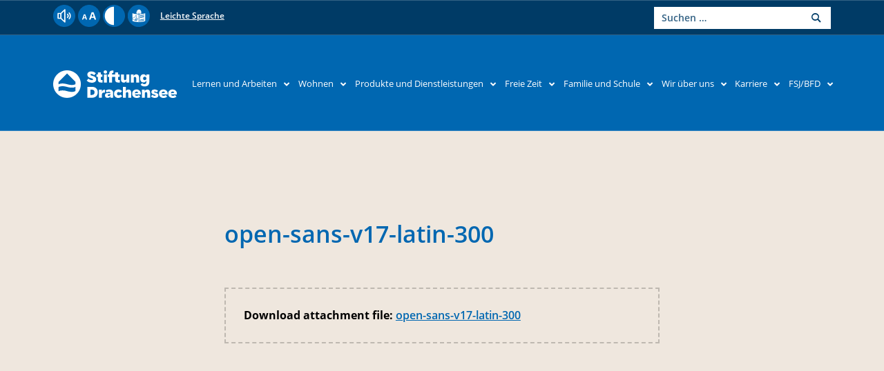

--- FILE ---
content_type: text/html; charset=UTF-8
request_url: https://drachensee.de/?attachment_id=2301
body_size: 27127
content:
<!DOCTYPE html>
<html class="no-js" lang="de">

<head>


<meta charset="UTF-8">
<meta name="viewport" content="width=device-width, initial-scale=1">
<link rel="profile" href="http://gmpg.org/xfn/11">
<meta name='robots' content='index, follow, max-image-preview:large, max-snippet:-1, max-video-preview:-1' />
	<style>img:is([sizes="auto" i], [sizes^="auto," i]) { contain-intrinsic-size: 3000px 1500px }</style>
	<meta name="theme-color" content="0067b1">
	<!-- This site is optimized with the Yoast SEO plugin v26.7 - https://yoast.com/wordpress/plugins/seo/ -->
	<title>open-sans-v17-latin-300 - Stiftung Drachensee</title>
	<link rel="canonical" href="https://drachensee.de/" />
	<meta property="og:locale" content="de_DE" />
	<meta property="og:type" content="article" />
	<meta property="og:title" content="open-sans-v17-latin-300 - Stiftung Drachensee" />
	<meta property="og:url" content="https://drachensee.de/" />
	<meta property="og:site_name" content="Stiftung Drachensee" />
	<meta property="og:image" content="https://drachensee.de" />
	<meta property="og:image:width" content="1024" />
	<meta property="og:image:height" content="1024" />
	<meta property="og:image:type" content="image/png" />
	<meta name="twitter:card" content="summary_large_image" />
	<script type="application/ld+json" class="yoast-schema-graph">{"@context":"https://schema.org","@graph":[{"@type":"WebPage","@id":"https://drachensee.de/","url":"https://drachensee.de/","name":"open-sans-v17-latin-300 - Stiftung Drachensee","isPartOf":{"@id":"http://localhost/#website"},"primaryImageOfPage":{"@id":"https://drachensee.de/#primaryimage"},"image":{"@id":"https://drachensee.de/#primaryimage"},"thumbnailUrl":"","datePublished":"2019-12-03T08:10:04+00:00","breadcrumb":{"@id":"https://drachensee.de/#breadcrumb"},"inLanguage":"de","potentialAction":[{"@type":"ReadAction","target":["https://drachensee.de/"]}]},{"@type":"ImageObject","inLanguage":"de","@id":"https://drachensee.de/#primaryimage","url":"","contentUrl":""},{"@type":"BreadcrumbList","@id":"https://drachensee.de/#breadcrumb","itemListElement":[{"@type":"ListItem","position":1,"name":"Startseite","item":"https://drachensee.de/"},{"@type":"ListItem","position":2,"name":"open-sans-v17-latin-300"}]},{"@type":"WebSite","@id":"http://localhost/#website","url":"http://localhost/","name":"Stiftung Drachensee","description":"Die Stiftung Drachensee ist sozialer Dienstleister und mehr. Wir bieten Menschen mit Behinderungen seit 50 Jahren in den Lebenswelten Arbeiten, Wohnen, Bildung sowie Freizeit und Kultur Möglichkeiten zur gesellschaftlichen Teilhabe. Die Stiftung Drachensee bietet 640 anerkannte Werkstattplätze an fünf Standorten in Kiel.","publisher":{"@id":"http://localhost/#organization"},"potentialAction":[{"@type":"SearchAction","target":{"@type":"EntryPoint","urlTemplate":"http://localhost/?s={search_term_string}"},"query-input":{"@type":"PropertyValueSpecification","valueRequired":true,"valueName":"search_term_string"}}],"inLanguage":"de"},{"@type":"Organization","@id":"http://localhost/#organization","name":"Stiftung Drachensee","url":"http://localhost/","logo":{"@type":"ImageObject","inLanguage":"de","@id":"http://localhost/#/schema/logo/image/","url":"https://drachensee.de/wp-content/uploads/2020/04/favicon-stiftung-drachensee.png","contentUrl":"https://drachensee.de/wp-content/uploads/2020/04/favicon-stiftung-drachensee.png","width":1024,"height":1024,"caption":"Stiftung Drachensee"},"image":{"@id":"http://localhost/#/schema/logo/image/"}}]}</script>
	<!-- / Yoast SEO plugin. -->


<link rel="alternate" type="application/rss+xml" title="Stiftung Drachensee &raquo; Feed" href="https://drachensee.de/feed/" />
<link rel="alternate" type="application/rss+xml" title="Stiftung Drachensee &raquo; Kommentar-Feed" href="https://drachensee.de/comments/feed/" />
<link rel="alternate" type="text/calendar" title="Stiftung Drachensee &raquo; iCal Feed" href="https://drachensee.de/veranstaltungen/?ical=1" />
<link rel="alternate" type="application/rss+xml" title="Stiftung Drachensee &raquo; open-sans-v17-latin-300 Kommentar-Feed" href="https://drachensee.de/?attachment_id=2301/feed/" />
<style id="icelander-text-widget-icon-fallback">.widget-symbol::before { content: "?"; font-family: inherit; }</style><script>
window._wpemojiSettings = {"baseUrl":"https:\/\/s.w.org\/images\/core\/emoji\/15.1.0\/72x72\/","ext":".png","svgUrl":"https:\/\/s.w.org\/images\/core\/emoji\/15.1.0\/svg\/","svgExt":".svg","source":{"concatemoji":"https:\/\/drachensee.de\/wp-includes\/js\/wp-emoji-release.min.js?ver=6.8.1"}};
/*! This file is auto-generated */
!function(i,n){var o,s,e;function c(e){try{var t={supportTests:e,timestamp:(new Date).valueOf()};sessionStorage.setItem(o,JSON.stringify(t))}catch(e){}}function p(e,t,n){e.clearRect(0,0,e.canvas.width,e.canvas.height),e.fillText(t,0,0);var t=new Uint32Array(e.getImageData(0,0,e.canvas.width,e.canvas.height).data),r=(e.clearRect(0,0,e.canvas.width,e.canvas.height),e.fillText(n,0,0),new Uint32Array(e.getImageData(0,0,e.canvas.width,e.canvas.height).data));return t.every(function(e,t){return e===r[t]})}function u(e,t,n){switch(t){case"flag":return n(e,"\ud83c\udff3\ufe0f\u200d\u26a7\ufe0f","\ud83c\udff3\ufe0f\u200b\u26a7\ufe0f")?!1:!n(e,"\ud83c\uddfa\ud83c\uddf3","\ud83c\uddfa\u200b\ud83c\uddf3")&&!n(e,"\ud83c\udff4\udb40\udc67\udb40\udc62\udb40\udc65\udb40\udc6e\udb40\udc67\udb40\udc7f","\ud83c\udff4\u200b\udb40\udc67\u200b\udb40\udc62\u200b\udb40\udc65\u200b\udb40\udc6e\u200b\udb40\udc67\u200b\udb40\udc7f");case"emoji":return!n(e,"\ud83d\udc26\u200d\ud83d\udd25","\ud83d\udc26\u200b\ud83d\udd25")}return!1}function f(e,t,n){var r="undefined"!=typeof WorkerGlobalScope&&self instanceof WorkerGlobalScope?new OffscreenCanvas(300,150):i.createElement("canvas"),a=r.getContext("2d",{willReadFrequently:!0}),o=(a.textBaseline="top",a.font="600 32px Arial",{});return e.forEach(function(e){o[e]=t(a,e,n)}),o}function t(e){var t=i.createElement("script");t.src=e,t.defer=!0,i.head.appendChild(t)}"undefined"!=typeof Promise&&(o="wpEmojiSettingsSupports",s=["flag","emoji"],n.supports={everything:!0,everythingExceptFlag:!0},e=new Promise(function(e){i.addEventListener("DOMContentLoaded",e,{once:!0})}),new Promise(function(t){var n=function(){try{var e=JSON.parse(sessionStorage.getItem(o));if("object"==typeof e&&"number"==typeof e.timestamp&&(new Date).valueOf()<e.timestamp+604800&&"object"==typeof e.supportTests)return e.supportTests}catch(e){}return null}();if(!n){if("undefined"!=typeof Worker&&"undefined"!=typeof OffscreenCanvas&&"undefined"!=typeof URL&&URL.createObjectURL&&"undefined"!=typeof Blob)try{var e="postMessage("+f.toString()+"("+[JSON.stringify(s),u.toString(),p.toString()].join(",")+"));",r=new Blob([e],{type:"text/javascript"}),a=new Worker(URL.createObjectURL(r),{name:"wpTestEmojiSupports"});return void(a.onmessage=function(e){c(n=e.data),a.terminate(),t(n)})}catch(e){}c(n=f(s,u,p))}t(n)}).then(function(e){for(var t in e)n.supports[t]=e[t],n.supports.everything=n.supports.everything&&n.supports[t],"flag"!==t&&(n.supports.everythingExceptFlag=n.supports.everythingExceptFlag&&n.supports[t]);n.supports.everythingExceptFlag=n.supports.everythingExceptFlag&&!n.supports.flag,n.DOMReady=!1,n.readyCallback=function(){n.DOMReady=!0}}).then(function(){return e}).then(function(){var e;n.supports.everything||(n.readyCallback(),(e=n.source||{}).concatemoji?t(e.concatemoji):e.wpemoji&&e.twemoji&&(t(e.twemoji),t(e.wpemoji)))}))}((window,document),window._wpemojiSettings);
</script>
<link rel='stylesheet' id='tribe-events-pro-mini-calendar-block-styles-css' href='https://drachensee.de/wp-content/plugins/events-calendar-pro/build/css/tribe-events-pro-mini-calendar-block.css?ver=7.7.11' media='all' />
<link rel='stylesheet' id='tec-variables-skeleton-css' href='https://drachensee.de/wp-content/plugins/the-events-calendar/common/build/css/variables-skeleton.css?ver=6.10.1' media='all' />
<link rel='stylesheet' id='tec-variables-full-css' href='https://drachensee.de/wp-content/plugins/the-events-calendar/common/build/css/variables-full.css?ver=6.10.1' media='all' />
<link rel='stylesheet' id='tribe-events-v2-virtual-single-block-css' href='https://drachensee.de/wp-content/plugins/events-calendar-pro/build/css/events-virtual-single-block.css?ver=7.7.11' media='all' />
<style id='wp-emoji-styles-inline-css'>

	img.wp-smiley, img.emoji {
		display: inline !important;
		border: none !important;
		box-shadow: none !important;
		height: 1em !important;
		width: 1em !important;
		margin: 0 0.07em !important;
		vertical-align: -0.1em !important;
		background: none !important;
		padding: 0 !important;
	}
</style>
<link rel='stylesheet' id='wp-block-library-css' href='https://drachensee.de/wp-includes/css/dist/block-library/style.min.css?ver=6.8.1' media='all' />
<style id='classic-theme-styles-inline-css'>
/*! This file is auto-generated */
.wp-block-button__link{color:#fff;background-color:#32373c;border-radius:9999px;box-shadow:none;text-decoration:none;padding:calc(.667em + 2px) calc(1.333em + 2px);font-size:1.125em}.wp-block-file__button{background:#32373c;color:#fff;text-decoration:none}
</style>
<style id='safe-svg-svg-icon-style-inline-css'>
.safe-svg-cover{text-align:center}.safe-svg-cover .safe-svg-inside{display:inline-block;max-width:100%}.safe-svg-cover svg{fill:currentColor;height:100%;max-height:100%;max-width:100%;width:100%}

</style>
<style id='global-styles-inline-css'>
:root{--wp--preset--aspect-ratio--square: 1;--wp--preset--aspect-ratio--4-3: 4/3;--wp--preset--aspect-ratio--3-4: 3/4;--wp--preset--aspect-ratio--3-2: 3/2;--wp--preset--aspect-ratio--2-3: 2/3;--wp--preset--aspect-ratio--16-9: 16/9;--wp--preset--aspect-ratio--9-16: 9/16;--wp--preset--color--black: #000000;--wp--preset--color--cyan-bluish-gray: #abb8c3;--wp--preset--color--white: #ffffff;--wp--preset--color--pale-pink: #f78da7;--wp--preset--color--vivid-red: #cf2e2e;--wp--preset--color--luminous-vivid-orange: #ff6900;--wp--preset--color--luminous-vivid-amber: #fcb900;--wp--preset--color--light-green-cyan: #7bdcb5;--wp--preset--color--vivid-green-cyan: #00d084;--wp--preset--color--pale-cyan-blue: #8ed1fc;--wp--preset--color--vivid-cyan-blue: #0693e3;--wp--preset--color--vivid-purple: #9b51e0;--wp--preset--gradient--vivid-cyan-blue-to-vivid-purple: linear-gradient(135deg,rgba(6,147,227,1) 0%,rgb(155,81,224) 100%);--wp--preset--gradient--light-green-cyan-to-vivid-green-cyan: linear-gradient(135deg,rgb(122,220,180) 0%,rgb(0,208,130) 100%);--wp--preset--gradient--luminous-vivid-amber-to-luminous-vivid-orange: linear-gradient(135deg,rgba(252,185,0,1) 0%,rgba(255,105,0,1) 100%);--wp--preset--gradient--luminous-vivid-orange-to-vivid-red: linear-gradient(135deg,rgba(255,105,0,1) 0%,rgb(207,46,46) 100%);--wp--preset--gradient--very-light-gray-to-cyan-bluish-gray: linear-gradient(135deg,rgb(238,238,238) 0%,rgb(169,184,195) 100%);--wp--preset--gradient--cool-to-warm-spectrum: linear-gradient(135deg,rgb(74,234,220) 0%,rgb(151,120,209) 20%,rgb(207,42,186) 40%,rgb(238,44,130) 60%,rgb(251,105,98) 80%,rgb(254,248,76) 100%);--wp--preset--gradient--blush-light-purple: linear-gradient(135deg,rgb(255,206,236) 0%,rgb(152,150,240) 100%);--wp--preset--gradient--blush-bordeaux: linear-gradient(135deg,rgb(254,205,165) 0%,rgb(254,45,45) 50%,rgb(107,0,62) 100%);--wp--preset--gradient--luminous-dusk: linear-gradient(135deg,rgb(255,203,112) 0%,rgb(199,81,192) 50%,rgb(65,88,208) 100%);--wp--preset--gradient--pale-ocean: linear-gradient(135deg,rgb(255,245,203) 0%,rgb(182,227,212) 50%,rgb(51,167,181) 100%);--wp--preset--gradient--electric-grass: linear-gradient(135deg,rgb(202,248,128) 0%,rgb(113,206,126) 100%);--wp--preset--gradient--midnight: linear-gradient(135deg,rgb(2,3,129) 0%,rgb(40,116,252) 100%);--wp--preset--font-size--small: 13px;--wp--preset--font-size--medium: 20px;--wp--preset--font-size--large: 36px;--wp--preset--font-size--x-large: 42px;--wp--preset--spacing--20: 0.44rem;--wp--preset--spacing--30: 0.67rem;--wp--preset--spacing--40: 1rem;--wp--preset--spacing--50: 1.5rem;--wp--preset--spacing--60: 2.25rem;--wp--preset--spacing--70: 3.38rem;--wp--preset--spacing--80: 5.06rem;--wp--preset--shadow--natural: 6px 6px 9px rgba(0, 0, 0, 0.2);--wp--preset--shadow--deep: 12px 12px 50px rgba(0, 0, 0, 0.4);--wp--preset--shadow--sharp: 6px 6px 0px rgba(0, 0, 0, 0.2);--wp--preset--shadow--outlined: 6px 6px 0px -3px rgba(255, 255, 255, 1), 6px 6px rgba(0, 0, 0, 1);--wp--preset--shadow--crisp: 6px 6px 0px rgba(0, 0, 0, 1);}:where(.is-layout-flex){gap: 0.5em;}:where(.is-layout-grid){gap: 0.5em;}body .is-layout-flex{display: flex;}.is-layout-flex{flex-wrap: wrap;align-items: center;}.is-layout-flex > :is(*, div){margin: 0;}body .is-layout-grid{display: grid;}.is-layout-grid > :is(*, div){margin: 0;}:where(.wp-block-columns.is-layout-flex){gap: 2em;}:where(.wp-block-columns.is-layout-grid){gap: 2em;}:where(.wp-block-post-template.is-layout-flex){gap: 1.25em;}:where(.wp-block-post-template.is-layout-grid){gap: 1.25em;}.has-black-color{color: var(--wp--preset--color--black) !important;}.has-cyan-bluish-gray-color{color: var(--wp--preset--color--cyan-bluish-gray) !important;}.has-white-color{color: var(--wp--preset--color--white) !important;}.has-pale-pink-color{color: var(--wp--preset--color--pale-pink) !important;}.has-vivid-red-color{color: var(--wp--preset--color--vivid-red) !important;}.has-luminous-vivid-orange-color{color: var(--wp--preset--color--luminous-vivid-orange) !important;}.has-luminous-vivid-amber-color{color: var(--wp--preset--color--luminous-vivid-amber) !important;}.has-light-green-cyan-color{color: var(--wp--preset--color--light-green-cyan) !important;}.has-vivid-green-cyan-color{color: var(--wp--preset--color--vivid-green-cyan) !important;}.has-pale-cyan-blue-color{color: var(--wp--preset--color--pale-cyan-blue) !important;}.has-vivid-cyan-blue-color{color: var(--wp--preset--color--vivid-cyan-blue) !important;}.has-vivid-purple-color{color: var(--wp--preset--color--vivid-purple) !important;}.has-black-background-color{background-color: var(--wp--preset--color--black) !important;}.has-cyan-bluish-gray-background-color{background-color: var(--wp--preset--color--cyan-bluish-gray) !important;}.has-white-background-color{background-color: var(--wp--preset--color--white) !important;}.has-pale-pink-background-color{background-color: var(--wp--preset--color--pale-pink) !important;}.has-vivid-red-background-color{background-color: var(--wp--preset--color--vivid-red) !important;}.has-luminous-vivid-orange-background-color{background-color: var(--wp--preset--color--luminous-vivid-orange) !important;}.has-luminous-vivid-amber-background-color{background-color: var(--wp--preset--color--luminous-vivid-amber) !important;}.has-light-green-cyan-background-color{background-color: var(--wp--preset--color--light-green-cyan) !important;}.has-vivid-green-cyan-background-color{background-color: var(--wp--preset--color--vivid-green-cyan) !important;}.has-pale-cyan-blue-background-color{background-color: var(--wp--preset--color--pale-cyan-blue) !important;}.has-vivid-cyan-blue-background-color{background-color: var(--wp--preset--color--vivid-cyan-blue) !important;}.has-vivid-purple-background-color{background-color: var(--wp--preset--color--vivid-purple) !important;}.has-black-border-color{border-color: var(--wp--preset--color--black) !important;}.has-cyan-bluish-gray-border-color{border-color: var(--wp--preset--color--cyan-bluish-gray) !important;}.has-white-border-color{border-color: var(--wp--preset--color--white) !important;}.has-pale-pink-border-color{border-color: var(--wp--preset--color--pale-pink) !important;}.has-vivid-red-border-color{border-color: var(--wp--preset--color--vivid-red) !important;}.has-luminous-vivid-orange-border-color{border-color: var(--wp--preset--color--luminous-vivid-orange) !important;}.has-luminous-vivid-amber-border-color{border-color: var(--wp--preset--color--luminous-vivid-amber) !important;}.has-light-green-cyan-border-color{border-color: var(--wp--preset--color--light-green-cyan) !important;}.has-vivid-green-cyan-border-color{border-color: var(--wp--preset--color--vivid-green-cyan) !important;}.has-pale-cyan-blue-border-color{border-color: var(--wp--preset--color--pale-cyan-blue) !important;}.has-vivid-cyan-blue-border-color{border-color: var(--wp--preset--color--vivid-cyan-blue) !important;}.has-vivid-purple-border-color{border-color: var(--wp--preset--color--vivid-purple) !important;}.has-vivid-cyan-blue-to-vivid-purple-gradient-background{background: var(--wp--preset--gradient--vivid-cyan-blue-to-vivid-purple) !important;}.has-light-green-cyan-to-vivid-green-cyan-gradient-background{background: var(--wp--preset--gradient--light-green-cyan-to-vivid-green-cyan) !important;}.has-luminous-vivid-amber-to-luminous-vivid-orange-gradient-background{background: var(--wp--preset--gradient--luminous-vivid-amber-to-luminous-vivid-orange) !important;}.has-luminous-vivid-orange-to-vivid-red-gradient-background{background: var(--wp--preset--gradient--luminous-vivid-orange-to-vivid-red) !important;}.has-very-light-gray-to-cyan-bluish-gray-gradient-background{background: var(--wp--preset--gradient--very-light-gray-to-cyan-bluish-gray) !important;}.has-cool-to-warm-spectrum-gradient-background{background: var(--wp--preset--gradient--cool-to-warm-spectrum) !important;}.has-blush-light-purple-gradient-background{background: var(--wp--preset--gradient--blush-light-purple) !important;}.has-blush-bordeaux-gradient-background{background: var(--wp--preset--gradient--blush-bordeaux) !important;}.has-luminous-dusk-gradient-background{background: var(--wp--preset--gradient--luminous-dusk) !important;}.has-pale-ocean-gradient-background{background: var(--wp--preset--gradient--pale-ocean) !important;}.has-electric-grass-gradient-background{background: var(--wp--preset--gradient--electric-grass) !important;}.has-midnight-gradient-background{background: var(--wp--preset--gradient--midnight) !important;}.has-small-font-size{font-size: var(--wp--preset--font-size--small) !important;}.has-medium-font-size{font-size: var(--wp--preset--font-size--medium) !important;}.has-large-font-size{font-size: var(--wp--preset--font-size--large) !important;}.has-x-large-font-size{font-size: var(--wp--preset--font-size--x-large) !important;}
:where(.wp-block-post-template.is-layout-flex){gap: 1.25em;}:where(.wp-block-post-template.is-layout-grid){gap: 1.25em;}
:where(.wp-block-columns.is-layout-flex){gap: 2em;}:where(.wp-block-columns.is-layout-grid){gap: 2em;}
:root :where(.wp-block-pullquote){font-size: 1.5em;line-height: 1.6;}
</style>
<link rel='stylesheet' id='wpa-css-css' href='https://drachensee.de/wp-content/plugins/honeypot/includes/css/wpa.css?ver=2.3.04' media='all' />
<link rel='stylesheet' id='scroll-top-css-css' href='https://drachensee.de/wp-content/plugins/scroll-top/assets/css/scroll-top.css?ver=1.5.5' media='all' />
<link rel='stylesheet' id='tribe-events-v2-single-skeleton-css' href='https://drachensee.de/wp-content/plugins/the-events-calendar/build/css/tribe-events-single-skeleton.css?ver=6.15.13.1' media='all' />
<link rel='stylesheet' id='tribe-events-v2-single-skeleton-full-css' href='https://drachensee.de/wp-content/plugins/the-events-calendar/build/css/tribe-events-single-full.css?ver=6.15.13.1' media='all' />
<link rel='stylesheet' id='tec-events-elementor-widgets-base-styles-css' href='https://drachensee.de/wp-content/plugins/the-events-calendar/build/css/integrations/plugins/elementor/widgets/widget-base.css?ver=6.15.13.1' media='all' />
<link rel='stylesheet' id='elementor-icons-css' href='https://drachensee.de/wp-content/plugins/elementor/assets/lib/eicons/css/elementor-icons.min.css?ver=5.45.0' media='all' />
<link rel='stylesheet' id='elementor-frontend-css' href='https://drachensee.de/wp-content/plugins/elementor/assets/css/frontend.min.css?ver=3.34.1' media='all' />
<link rel='stylesheet' id='elementor-post-3087-css' href='https://drachensee.de/wp-content/uploads/elementor/css/post-3087.css?ver=1768239166' media='all' />
<link rel='stylesheet' id='font-awesome-5-all-css' href='https://drachensee.de/wp-content/plugins/elementor/assets/lib/font-awesome/css/all.min.css?ver=3.34.1' media='all' />
<link rel='stylesheet' id='font-awesome-4-shim-css' href='https://drachensee.de/wp-content/plugins/elementor/assets/lib/font-awesome/css/v4-shims.min.css?ver=3.34.1' media='all' />
<link rel='stylesheet' id='genericons-neue-css' href='https://drachensee.de/wp-content/themes/icelander/assets/fonts/genericons-neue/genericons-neue.css?ver=1.7.5' media='screen' />
<link rel='stylesheet' id='icelander-stylesheet-main-css' href='https://drachensee.de/wp-content/themes/icelander/assets/css/main.css?ver=1.7.5' media='screen' />
<link rel='stylesheet' id='icelander-stylesheet-shortcodes-css' href='https://drachensee.de/wp-content/themes/icelander/assets/css/shortcodes.css?ver=1.7.5' media='screen' />
<link rel='stylesheet' id='icelander-stylesheet-custom-css' href='https://drachensee.de/wp-content/themes/icelander/assets/css/custom-styles.css?ver=1.7.5' media='screen' />
<link rel='stylesheet' id='icelander-stylesheet-print-css' href='https://drachensee.de/wp-content/themes/icelander-child/assets/css/print.css?ver=1.7.5' media='print' />
<style id='icelander-inline-css'>
/* START CSS variables */
:root { 
--custom_logo_height: 40px; --color_accent: #0067b1; --color_header_background: #0067b1; --color_header_text--a20: rgba(255,255,255,0.2); --color_header_text--a0: rgba(255,255,255,0); --color_header_text: #ffffff; --color_header_headings: #ffffff; --color_header_widgets_background: #003b66; --color_header_widgets_text--a20: rgba(255,255,255,0.2); --color_header_widgets_text--a0: rgba(255,255,255,0); --color_header_widgets_text: #ffffff; --color_intro_background: #0067b1; --color_intro_text--a20: rgba(255,255,255,0.2); --color_intro_text--a0: rgba(255,255,255,0); --color_intro_text: #ffffff; --color_intro_headings: #ffffff; --color_intro_widgets_background: #0067b1; --color_intro_widgets_text--a20: rgba(255,255,255,0.2); --color_intro_widgets_text--a0: rgba(255,255,255,0); --color_intro_widgets_text: #ffffff; --color_intro_widgets_headings: #ffffff; --color_content_background: #efe7de; --color_content_text--a20: rgba(0,0,0,0.2); --color_content_text--a0: rgba(0,0,0,0); --color_content_text: #000000; --color_content_headings: #0067b1; --color_footer_background: #003b66; --color_footer_text--a20: rgba(255,255,255,0.2); --color_footer_text--a0: rgba(255,255,255,0); --color_footer_text: #ffffff; --color_footer_headings: #ffffff; --footer_image_repeat: no-repeat; --color_footer_secondary_background: #0068b3; --color_footer_secondary_text--a20: rgba(255,255,255,0.2); --color_footer_secondary_text--a0: rgba(255,255,255,0); --color_footer_secondary_text: #ffffff; --layout_width_content: 1440px; --typography_size_html: 17px; --typography_fonts_text: "Open Sans", "Helvetica Neue", "Arial", sans-serif; --typography_fonts_headings: "Open Sans", "Helvetica Neue", "Arial", sans-serif; --typography_fonts_logo: "Open Sans", "Helvetica Neue", "Arial", sans-serif;
}
/* END CSS variables */
.site-footer:not(.is-customize-preview)::before { display: none; }
</style>
<link rel='stylesheet' id='icelander-stylesheet-css' href='https://drachensee.de/wp-content/themes/icelander-child/style.css?ver=6.8.1' media='all' />
<link rel='stylesheet' id='child-theme-a11y-css-css' href='https://drachensee.de/wp-content/themes/icelander-child/assets/a11y-custom/css/accessibility-buttons.css?ver=6.8.1' media='all' />
<script src="https://drachensee.de/wp-content/themes/icelander/library/js/vendor/css-vars-ponyfill/css-vars-ponyfill.min.js?ver=v2.4.7" id="css-vars-ponyfill-js"></script>
<script id="css-vars-ponyfill-js-after">
window.onload = function() {
	cssVars( {
		onlyVars: true,
		exclude: 'link:not([href^="https://drachensee.de/wp-content/themes"])'
	} );
};
</script>
<script src="https://drachensee.de/wp-includes/js/jquery/jquery.min.js?ver=3.7.1" id="jquery-core-js"></script>
<script src="https://drachensee.de/wp-includes/js/jquery/jquery-migrate.min.js?ver=3.4.1" id="jquery-migrate-js"></script>
<script src="https://drachensee.de/wp-content/plugins/elementor/assets/lib/font-awesome/js/v4-shims.min.js?ver=3.34.1" id="font-awesome-4-shim-js"></script>
<script id="a11y-menu-js-extra">
var a11yMenuConfig = {"mode":["esc","button"],"menu_selector":".toggle-sub-menus","button_attributes":{"class":"button-toggle-sub-menu","aria-label":{"collapse":"Collapse menu: %s","expand":"Expand menu: %s"}}};
</script>
<script src="https://drachensee.de/wp-content/themes/icelander/assets/js/vendors/a11y-menu/a11y-menu.dist.min.js?ver=1.7.5" id="a11y-menu-js"></script>
<script src="https://drachensee.de/wp-content/themes/icelander-child/assets/js/custom-scripts.js?ver=6.8.1" id="child-theme-script-js"></script>
<script src="https://drachensee.de/wp-content/themes/icelander-child/assets/a11y-custom/js/accessibility-buttons.js?ver=6.8.1" id="child-theme-a11y-buttons-js-js"></script>
<link rel="https://api.w.org/" href="https://drachensee.de/wp-json/" /><link rel="alternate" title="JSON" type="application/json" href="https://drachensee.de/wp-json/wp/v2/media/2301" /><link rel="EditURI" type="application/rsd+xml" title="RSD" href="https://drachensee.de/xmlrpc.php?rsd" />
<meta name="generator" content="WordPress 6.8.1" />
<link rel='shortlink' href='https://drachensee.de/?p=2301' />
<link rel="alternate" title="oEmbed (JSON)" type="application/json+oembed" href="https://drachensee.de/wp-json/oembed/1.0/embed?url=https%3A%2F%2Fdrachensee.de%2F%3Fattachment_id%3D2301" />
<link rel="alternate" title="oEmbed (XML)" type="text/xml+oembed" href="https://drachensee.de/wp-json/oembed/1.0/embed?url=https%3A%2F%2Fdrachensee.de%2F%3Fattachment_id%3D2301&#038;format=xml" />
<script type="text/javascript" src="//cdn1.readspeaker.com/script/11214/webReader/webReader.js?pids=wr"></script>
<!-- Scroll To Top -->
<style id="scrolltop-custom-style">
		#scrollUp {border-radius:0;opacity:0.7;bottom:20px;right:20px;background:#0067b1;;}
		#scrollUp:hover{opacity:1;}
        .top-icon{stroke:#ffffff;}
        @media (max-width: 567px) { #scrollUp { display: none !important; } };
		#scrollUp { line-height: 32px; border: 1px solid #FFF; opacity: 1; filter: alpha(opacity=100); bottom: 50px; } #scrollUp:hover { opacity: 1; filter: alpha(opacity=100); background: #0095ff; } @media screen and (max-width: 1023px) { #scrollUp { display: none!important; } }
		</style>
<!-- End Scroll Top - https://wordpress.org/plugins/scroll-top/ -->
<meta name="tec-api-version" content="v1"><meta name="tec-api-origin" content="https://drachensee.de"><link rel="alternate" href="https://drachensee.de/wp-json/tribe/events/v1/" /> <script>
    jQuery(document).ready(function($) { var delay = 100; setTimeout(function() { $('.elementor-tab-title').removeClass('elementor-active'); $('.elementor-tab-content').css('display', 'none'); }, delay); });
 </script>
 <meta name="generator" content="Elementor 3.34.1; features: additional_custom_breakpoints; settings: css_print_method-external, google_font-enabled, font_display-auto">
			<style>
				.e-con.e-parent:nth-of-type(n+4):not(.e-lazyloaded):not(.e-no-lazyload),
				.e-con.e-parent:nth-of-type(n+4):not(.e-lazyloaded):not(.e-no-lazyload) * {
					background-image: none !important;
				}
				@media screen and (max-height: 1024px) {
					.e-con.e-parent:nth-of-type(n+3):not(.e-lazyloaded):not(.e-no-lazyload),
					.e-con.e-parent:nth-of-type(n+3):not(.e-lazyloaded):not(.e-no-lazyload) * {
						background-image: none !important;
					}
				}
				@media screen and (max-height: 640px) {
					.e-con.e-parent:nth-of-type(n+2):not(.e-lazyloaded):not(.e-no-lazyload),
					.e-con.e-parent:nth-of-type(n+2):not(.e-lazyloaded):not(.e-no-lazyload) * {
						background-image: none !important;
					}
				}
			</style>
			<style id="custom-background-css">
body.custom-background { background-color: #ffffff; }
</style>
	<link rel="icon" href="https://drachensee.de/wp-content/uploads/2026/01/cropped-Icon_Drachensee_blau-32x32.png" sizes="32x32" />
<link rel="icon" href="https://drachensee.de/wp-content/uploads/2026/01/cropped-Icon_Drachensee_blau-192x192.png" sizes="192x192" />
<link rel="apple-touch-icon" href="https://drachensee.de/wp-content/uploads/2026/01/cropped-Icon_Drachensee_blau-180x180.png" />
<meta name="msapplication-TileImage" content="https://drachensee.de/wp-content/uploads/2026/01/cropped-Icon_Drachensee_blau-270x270.png" />
		<style id="wp-custom-css">
			/* ==========================================================================
   Custom CSS // Stiftung Drachensee // 03-2022
   ========================================================================== */


/* Globale Stile
   ========================================================================== */

body {
    -webkit-font-smoothing: antialiased;
    -moz-osx-font-smoothing: grayscale;
}

#rs-controlpanel button.rs-controlpanel-playpause,
#rs-controlpanel button.rs-controlpanel-scroll-toggler.enabled span.rs-controlpanel-scroll-state,#rs-controlpanel button.rs-controlpanel-scroll-toggler {
    color: #FFF!important;
}

#rs-controlpanel button {
    background: #0067b1!important;
}

h2.hellblau,
h3.hellblau {
    color: #0095ff;
    font-family: "Open-Sans", "Helvetica Neue", Arial, sans-serif;
    font-size: 1.667rem;
    line-height: 1.19;
    font-weight: 600;
}

h2.sd-blau,
h3.sd-blau {
    color: #0067B1;
    font-family: "Open-Sans", "Helvetica Neue", Arial, sans-serif;
    font-size: 1.667rem;
    line-height: 1.19;
    font-weight: 600;
}

h4.sd-dunkelblau-cta {
	color: #003b66;
	font-weight: 700;
}

div.elementor-text-editor a.sd-blau-inhalt {
    color: #0067B1 !important;
}

div.elementor-text-editor a.dunkelblau-inhalt {
    color: #003B66 !important;
}

div.elementor-text-editor a.hellblau-inhalt {
    color: #0095FF !important;
}

.text-columns-2 h4,
.text-columns-3 h4,
.text-columns-2 h5,
.text-columns-3 h5,
.text-columns-2 h6,
.text-columns-3 h6,
h1.uppercase,
.h1.uppercase,
h2.uppercase,
.h2.uppercase,
h3.uppercase,
.h3.uppercase,
h4.uppercase,
.h4.uppercase,
h5.uppercase,
.h5.uppercase,
h6.uppercase,
.h6.uppercase,
.posts .entry-title,
.posts .page-title,
.widget-title,
.widget-title-style .widgettitle,
.site-title,
.intro-title,
.child-page-title {
    text-transform: none;
    letter-spacing: 0;
}

h1,
.h1,
h2,
.h2,
h3,
.h3,
h4,
.h4,
h5,
.h5,
h6,
.h6 {
    font-weight: 700;
    text-transform: none;
}

.intro-title,
.elementor-widget-heading .elementor-heading-title,
.entry-title,
.page-title,
.widget-title,
.nav-links .label,
.button,
button,
[type="button"],
[type="reset"],
[type="submit"],
.main-navigation-container .button>a,
.child-page .more-link,
.entry-meta-description {
    text-transform: none;
}

.elementor-widget-heading .elementor-heading-title {
    line-height: 1.35em;
}

a,
a:active {
    transition: 0.3s;
    text-decoration: underline;
}

a:hover {
    transition: 0.3s;
    text-decoration: none;
}

.weiss {
    color: #FFF;
}

h1.sd-weiss,
h2.sd-weiss,
h3.sd-weiss,
h4.sd-weiss,
h5.sd-weiss,
h6.sd-weiss {
    color: #FFF;
}

h1.sd-dunkelblau,
h2.sd-dunkelblau,
h3.sd-dunkelblau,
h4.sd-dunkelblau,
h5.sd-dunkelblau,
h6.sd-dunkelblau {
    color: #003b66;
}

/* Helferklassen 
   ========================================================================== */

/* Images ohne ALT-Text hervorheben */
img:not([alt]),
img[alt=""] {
    outline: 5px solid red;
    outline-offset: 5px;
}

/* A11Y - Barrierefreiheit
   ========================================================================== */

/* A11Y Topbar */
.sd-a11y-icons-menu,
.sd-a11y-sr-only {
    width: 1px;
    height: 1px;
    margin: -1px;
    padding: 0;
    position: absolute;
    overflow: hidden;
    clip: rect(0 0 0 0);
    border: 0;
    color: #FFF;
}

p.a11y-header-buttons {
    display: inline-block;
    overflow: hidden;
    line-height: 32px;
    padding-left: 15px;
    font-size: 0.75rem;
    font-weight: 600;
}

.header-widgets-container button {
    background-color: transparent;
}

.header-widgets-container button {
    padding: 0px;
}

.header-widgets .button span {
    margin-right: 0;
}

.site-header-inner {
    display: block;
}

/* A11Y Helperclasses */
.sr-only {
    border: 0 !important;
    clip: rect(1px, 1px, 1px, 1px) !important;
    -webkit-clip-path: inset(50%) !important;
    clip-path: inset(50%) !important;
    height: 1px !important;
    margin: -1px !important;
    overflow: hidden !important;
    padding: 0 !important;
    position: absolute !important;
    width: 1px !important;
    white-space: nowrap !important;
}


.sr-only-focusable:focus,
.sr-only-focusable:active {
    clip: auto !important;
    -webkit-clip-path: none !important;
    clip-path: none !important;
    height: auto !important;
    margin: auto !important;
    overflow: visible !important;
    width: auto !important;
    white-space: normal !important;
}

/* ==========================================================================
   Custom CSS // Struktur- Themeanpassungen
   ========================================================================== */

/* HEADER
   ========================================================================== */

/* Mobiles Menü */
button.menu-toggle {
    letter-spacing: normal;
}

/* Hauptmenü im Header */
.main-navigation-container a:active, .main-navigation-container a:focus, .main-navigation-container a:hover {
    border-color: transparent;
}

.toggle-sub-menus .button-toggle-sub-menu {
    opacity: 1;
}

.toggle-sub-menus .button-toggle-sub-menu:after,
.toggle-sub-menus .button-toggle-sub-menu:before {
    display: block;
    position: absolute;
    width: 0;
    height: 0;
    left: 0;
    top: 0;
    background: currentColor;
    opacity: 0;
    -webkit-transform: none;
    -ms-transform: none;
    transform: none;
}

.toggle-sub-menus .button-toggle-sub-menu:before {
    font-family: "Font Awesome 5 Free";
    font-weight: 900;
    content: "\f107";
    opacity: 1;
    margin-left: 5px;
    margin-top: -2px;
}

.toggle-sub-menus .button-toggle-sub-menu:after {
    opacity: 0.5;
}

.custom-logo {
    margin-top: 25px;
    height: 40px;
}

nav#site-navigation {
    float: right;
}

li#menu-item-1788 a,
li#menu-item-8242 a {
    border: 2px solid #fff;
    border-radius: 5px;
    max-width: 100%;
    padding: 0.62rem 1rem;
    background: #FFF;
    color: #0067b1;
    transition: background 0.3s, color 0.3s, border-color 0.3s;
}

li#menu-item-1788 a {
    margin-left: 0.5rem;
}

li#menu-item-8242 a {
    margin-right: 0.5rem;
}

li#menu-item-1788 a:hover,
li#menu-item-8242 a:hover {
    background: #0067b1;
    color: #FFF;
    border: 2px solid #fff;
}

.widget-title-sub {
    font-weight: 700;
    margin-top: 15px !important;
    border: 0px solid transparent;
    border-bottom-width: 0;
    border-top-width: 1px;
    border-top-style: solid;
    list-style: none;
    text-decoration: none;
}

#masthead .header-widgets input.search-field::placeholder {
    font-size: 0.75rem!important;
    font-weight: 600!important;
    letter-spacing: 0!important;
}
#masthead .header-widgets input.search-field::-webkit-input-placeholder { /* Chrome/Opera/Safari */
    font-size: 0.75rem!important;
    font-weight: 600!important;
    letter-spacing: 0!important;
}
#masthead .header-widgets input.search-field::-moz-placeholder { /* Firefox 19+ */
    font-size: 0.75rem!important;
    font-weight: 600!important;
    letter-spacing: 0!important;
}
#masthead .header-widgets input.search-field:-ms-input-placeholder { /* IE 10+ */
    font-size: 0.75rem!important;
    font-weight: 600!important;
    letter-spacing: 0!important;
}
#masthead .header-widgets input.search-field:-moz-placeholder { /* Firefox 18- */
    font-size: 0.75rem!important;
    font-weight: 600!important;
    letter-spacing: 0!important;
}

/* FOOTER
   ========================================================================== */

/* Anpassungen im Footer */

aside#footer-widgets h2.widget-title {
    display: none;
}

aside#footer-widgets section#nav_menu-6,
aside#footer-widgets section#nav_menu-7 {
    margin-top: 15px;
}

aside#footer-widgets ul.sub-menu li {
    padding-left: 0.4444rem;
}

aside#footer-widgets ul.sub-menu li a {
    font-weight: 400;
    font-size: 0.8889rem;
}

aside#footer-widgets ul.sub-menu li:before {
    font-family: "Font Awesome 5 Free";
    content: '\f105';
    text-decoration: none;
    padding-right: 0.4444rem;
}

aside#footer-widgets .textwidget ul {
    list-style: none;
    margin-left: 0;
}

aside#footer-widgets .widget-title {
    margin: 0 0 5px;
}

aside#footer-widgets .textwidget ul li {
    margin-top: 15px !important;
    padding: 0.38em 0;
    border-bottom-width: 1px;
}

aside#footer-widgets .textwidget li a {
    text-decoration: none;
}

img.img-aktion-mensch {
    max-height: 64px;
    float: right;
    margin-top: 15px;
}

.site-footer-area.footer-area-footer-menu {
    display: none;
}

.footer-area-site-info {
    padding: 0;
}

.site-info {
    width: 100%;
    max-width: 100vw;
}

.footer-links a:not(:last-child) {
    margin-right: 10px;
}

.footer-links > a.back-to-top {
    margin-left: auto;
}

.footer-area-site-info::before {
    opacity: 0;
}

aside#footer-widgets a {
    color: #FFF;
    transition: 0.3s;
    text-decoration: underline;
		font-weight: 600;
}

aside#footer-widgets li.current-menu-item a,
aside#footer-widgets li.current-menu-item a:hover,
aside#footer-widgets li.current-menu-item a:active {
    padding: 3px 9px;
    background-color: transparent;
    border: 2px dotted #FFF;
    font-weight: 700;
}

/* Suche
   ========================================================================== */

/* mobile Suche - Inputfeld */
.mobile-search-form {
    margin: 15vh auto 0;
}

/* Suche - Inputfelder */
input,
select,
textarea {
    background-color: #FFF;
}

form.search-form label span.screen-reader-text {
    color: #FFF !important;
}

#masthead .header-widgets form[role="search"]::before {
    top: 1px;
    color: #003b66;
    font-size: 1rem;
}

#masthead .header-widgets input {
    font-size: 14px;
    font-weight: 400;
}

.header-widgets form[role="search"] input[type="search"],
.header-widgets form[role="search"] .search-field,
.header-widgets .search-form input[type="search"],
.header-widgets .search-form .search-field {
    background: #FFF;
    height: 32px;
    color: #003b66;
    border-color: transparent;
    border-bottom-color: transparent;
    transition: border-color 0.3s;
}

.site form[role="search"]::before,
.site .search-form::before {
    top: 5px;
    color: #0067b1;
    font-size: 1.5rem;
}

#masthead .header-widgets input[type="search"]::-webkit-input-placeholder,
#main input[type="search"]::-webkit-input-placeholder {
    color: #003b66 !important;
    font-size: 14px !important;
    font-weight: 400;
}

#masthead .header-widgets input[type="search"]:-ms-input-placeholder,
#main input[type="search"]:-ms-input-placeholder {
    color: #003b66 !important;
    font-size: 14px !important;
    font-weight: 400;
}

#masthead .header-widgets input[type="search"]::placeholder,
#main input[type="search"]::placeholder {
    color: #003b66 !important;
    font-size: 14px !important;
    font-weight: 400;
}

#main input {
    color: #0067b1;
    border-color: #0067b1;
    transition: border-color 0.3s;
}

/* Suchergebnisse */
.search-results .posts .entry:nth-child(odd) {
    background-color: #FFF;
}

.search-results .posts .entry:nth-child(even) {
    background-color: #EAEEF9;
}

.pagination a,
.pagination span {
    width: 3em;
    background: #FFF;
}

.header-widgets .widget:not(:last-child) {
    border-bottom-width: 0px;
    border: none;
}

.header-widgets-container {
    max-height: 60px;
}

.elementor-button {
    border-radius: 0px !important;
}

.elementor-widget-sidebar li {
    list-style: none;
}

.header-widgets .widget {
    padding-top: 0;
    padding-bottom: 0;
}

.elementor-widget-slides {
    margin-bottom: 0 !important;
}

body.search-results .elementor-column.elementor-col-50 {
    display: inline-flex;
}
body.search-results .footer-links a {
	font-weight: 600;
}

body.search-results .pagination .current {
	background-color: #0095ff;
  color: #FFF;
}
body.search-results .pagination a, .pagination span {
	background: #003b66;
	color: #FFF;
}
body.search-results a.page-numbers:hover {
	background: #0095ff;
}
.pagination .next:before, .pagination .prev:before, .pagination a:active:before, .pagination a:focus:before, .pagination a:hover:before {
	opacity: 0;
}

body.search-no-results > .site form[role="search"]::before, body.search-no-results > .site .search-form::before {
    top: 2px;
}

body.search-results.no-widgets-sidebar .site-main form[role=search], body.search-results.no-widgets-sidebar .site-main .search-form {
	width:100%;
	max-width:100%;
}


/* Blog / Single Post Darstellung
   ========================================================================== */

li#recent-posts-4 h2.widgettitle {
    margin-top: 45px;
}

.widget-recent-entries-list .entry-title a {
    text-decoration: none;
    border-width: 0;
    font-size: initial;
		vertical-align: top;
}

.widget-recent-entries-list.entry-date-enabled article:nth-child(odd) {
	background-color: #eaeef9;
	padding: 15px;
}

.widget-recent-entries-list .entry {
    border-top-width: 0;
    margin-bottom: 30px;
}
body.single-post .post-navigation {
    background-color: #eaeef9;
}

.nav-previous,
.nav-next {
    padding: 5px 30px;
		color: #003B66;
		-webkit-transition: opacity 0.5s;
    -o-transition: opacity 0.5s;
    transition: opacity 0.5s;
}

.nav-previous:hover,
.nav-next:hover {
		color: #FFF;
		background-color: #0067B1;
		-webkit-transition: opacity 0.5s;
    -o-transition: opacity 0.5s;
    transition: opacity 0.5s;
}

body.single-post #content a:not(.elementor-button-link) {
	 color: #0067B1!important;
}
body.single-post #content a:hover {
	 color: #0067B1!important;
	 text-decoration: underline;
}

body.single-post nav.navigation.post-navigation {
    display: none;
}

body.single-post .custom-html-widget .elementor-button {
	display: block;
}

body.single-post .custom-html-widget .elementor-button {
	display: block;
	border: solid 2px #0067b1;
}

body.single-post .custom-html-widget .elementor-button:hover {
	background-color: #FFF;
	border: solid 2px #0067b1;
	color: #0067b1;
  border-color: #0067b1;
}

/* Blog / Aktuelles
   ========================================================================== */

.widget-recent-entries-list .month {
	text-transform: none!important;
}

#list-posts nav.elementor-pagination {
	margin-top: 45px;
}

#list-posts nav.elementor-pagination span.current {
	background-color: #0095ff;
  color: #FFF;
	width: 3em;
  border-width: 1px;
  border-style: solid;
  padding: 10px 15px;
  text-align: center;
  text-decoration: none;
  vertical-align: top;
	margin: 0.19em;
}
#list-posts nav.elementor-pagination span.current:hover {
	background: #0095ff;
	transition: 0.3s;
}


#list-posts nav.elementor-pagination a.page-numbers {
	background-color: #003b66;
  color: #FFF;
	width: 3em;
  border-width: 1px;
  border-style: solid;
  padding: 10px 15px;
  text-align: center;
  text-decoration: none;
  vertical-align: top;
	margin: 0.19em;
	margin-left: 0;
}

#list-posts nav.elementor-pagination a.page-numbers:hover {
	background: #0095ff;
	transition: 0.3s;
}

/* Textauszüge von Beiträgen - Excerpts */
.elementor-posts .elementor-post__excerpt p {
    color: #000;
		line-height: 1.7em;
}


/* Formulare
   ========================================================================== */

/* Allgemeine Formulardarstellung */
.gform_wrapper label.gfield_label,
.gform_wrapper legend.gfield_label {
    font-weight: 600 !important;
    color: #0067b1;
}

/* Kontaktformular */  
.gform_body input,
select,
textarea {
    border-color: #0067b1;
    transition: border-color 0.3s;
}

.gform_body select#input_1_12 {
    width: 100%;
}

input#gform_submit_button_1 {
    color: #FFF !important;
    display: inline-block;
    width: 100%;
    background-color: #0067b1;
}

input#gform_submit_button_1:hover {
    color: #0067b1 !important;
    border-color: #0067b1;
    background-color: #FFF;
}
.gform_legacy_markup_wrapper {
	margin-top: 0px;
}
h3.gform_title {
    font-size: 1.333rem;
    font-weight: 600!important;
    margin-bottom: 20px!important;
		margin-top: 0px!important;
}

/* Inhalt - Content Module
   ========================================================================== */

/* Links in Inhaltsblöcken mit unterschiedlichen Hintergrundfarben in Spalten und Sektionen */

#sd-bg-hellblau a {
	color: #0067b1;
	font-weight: 600;
  text-decoration: underline;
  transition: color 0.3s;
}

#sd-bg-hellblau a:hover {
	color: #003b66;
  text-decoration: none;
  transition: color 0.3s;
}

#sd-bg-hellblau a:active {
	color: #0067b1;
  text-decoration: none;
  transition: color 0.3s;
}

#sd-bg-hellblau a:visited {
	color: #003b66;
  text-decoration: line-through;
  transition: color 0.3s;
}

#sd-bg-dunkelblau a {
	color: #FFF;
	font-weight: 600;
  text-decoration: underline;
 	transition: color 0.3s;
}

#sd-bg-dunkelblau a:hover {
	color: #0095FF;
  text-decoration: none;
  transition: color 0.3s;
}

#sd-bg-dunkelblau a:active {
	color: #FFF;
  text-decoration: none;
  transition: color 0.3s;
}

#sd-bg-dunkelblau a:visited {
	color: #FFF;
  text-decoration: line-through;
  transition: color 0.3s;
}

/* Links bei Ansprechpersonen */
/*
.ansprechperson-hell a {
		font-weight: 400!important;
    color:#0067B1!important;
    font-weight: 600!important;
}
.ansprechperson-hell a:hover,
.ansprechperson-hell a:active {
		font-weight: 400!important;
    color:#0095FF!important;
		text-decoration: underline!important;
    transition: 0.3s!important;
}


.ansprechperson-dunkelblau a {
    color:#FFF!important;
    font-weight: 600!important;
}
.ansprechperson-dunkelblau a:hover {
    color:#FFF!important;
}
*/

.sd-beige-sektion a {
	font-weight: 400!important;
	color:#0067b1!important;
	text-decoration: none!important;
}

.sd-beige-sektion a:hover,
.sd-beige-sektion a:active {
	font-weight: 400!important;
	color:#0067b1!important;
	text-decoration: underline!important;
  transition: 0.3s!important;
}

.sd-beige-sektion strong {
	color:#0067b1!important;
}

.sd-dunkelblau-sektion a {
	font-weight: 400!important;
	color:#FFF!important;
	text-decoration: none!important;
}

.sd-dunkelblau-sektion a:hover,
.sd-dunkelblau-sektion a:active {
	font-weight: 400!important;
	color:#FFF!important;
	text-decoration: underline!important;
  transition: 0.3s!important;
}

.sd-dunkelblau-sektion strong {
	color:#FFF!important;
}

/* Zitat - Blockquote */
.entry-content blockquote:before,
.elementor-blockquote:before {
    opacity: 1;
    color: #0095ff!important;
}

/* Button im Inhalt */
.entry-content .elementor-button {
    border-radius: 0;
}

/* Cookie Box */
#BorlabsCookieBox p,
#BorlabsCookieBox tr {
    font-weight: 400;
}

div.read_this h1 {
    font-size: 1.6667em;
}

/* Listenelemente mit Kreis */
#content ul:not(.elementor-toc__list-wrapper) {
    list-style-type: disc;
    color: #0067b1;
}

/* Scroll to Top Button */
#scrollUp {
    bottom: 45px;
    right: 45px;
}

#masthead .header-widgets-container button {
    padding: 0px;
    border: none;
}

span.rs-player-loadindicator {
    display: none !important;
}

#masthead div#readspeaker_button1 {
    margin-right: 15px;
    margin-top: 5px;
}

#masthead section#custom_html-11 {
    -webkit-flex-grow: 1;
    -ms-flex-positive: 1;
    flex-grow: 1;
}

#masthead section#custom_html-13 {
    float: right;
    margin-right: 1em;
}

#masthead section#custom_html-13 a.elementor-button-link.elementor-button.elementor-size-lg.btn-header {
    background-color: #0067b1;
    color: #fff;
    border: 2px solid #0067b1;
    font-size: 18px;
    padding: 18px 40px;
    -webkit-border-radius: 8px;
    border-radius: 8px;
}

#masthead section#custom_html-13 a.elementor-button-link.elementor-button.elementor-size-lg.btn-header:hover {
    background-color: #fff !important;
    color: #0067b1;
}

#masthead section#custom_html-13 a.elementor-button-link.elementor-button.elementor-size-lg.btn-header:hover {
    background-color: #0067b1;
}

body.home .elementor-element.elementor-element-7e3aee5.elementor-widget__width-inherit.elementor--h-position-center.elementor--v-position-middle.elementor-arrows-position-inside.elementor-widget.elementor-widget-slides {
    margin-bottom: 0;
}

.main-navigation-container ul li a {
    font-weight: 400;
}

/* Slider Page */
.elementor-ken-burns--active {
    -webkit-transition-duration: 0s;
    -o-transition-duration: 0s;
    transition-duration: 0s;
}

/* Bildslider - Pfeile */
.elementor-swiper-button {
    background-color: #0067b1;
    padding: 5px;
}

.elementor-slide-heading {
    display: none;
}

.widget-image-caption {
    padding-bottom: 15px;
    line-height: inherit;
}

.negativ .elementor-widget-container strong {
    color: #FFF;
    font-weight: 600;
}

.elementor-widget-container strong {
    color: #0067b1;
    font-weight: 600;
}

/* Blauer Trenner auf voller Breite mit Downloadlink */
section.elementor-section-stretched div.elementor-text-editor a {
    color: #FFF;
    font-weight: 600;
    text-decoration: underline;
    transition: color 0.3s;
}

section.elementor-section-stretched div.elementor-text-editor a:hover,
section.elementor-section-stretched div.elementor-text-editor a:active,
section.elementor-section-stretched div.elementor-text-editor a:visited {
    color: #f6f7fc;
    text-decoration: none;
}

.elementor-element.negativ.elementor-widget.elementor-widget-text-editor p a {
    color: #FFF;
}


.elementor-element.negativ.elementor-widget.elementor-widget-text-editor p a:hover, 
.elementor-element.negativ.elementor-widget.elementor-widget-text-editor p a:active {
    transition: 0.3s;
    text-decoration: underline;
}

span.sd-download i,
span.sd-download a {
    color: #FFF;
}

span.sd-download a {
    text-decoration: underline;
}

/* 2-Spalter Text-Bild */
.box-left {
    order: 2;
    width: 100%;
}

.box-right {
    order: 1;
    width: 100%;
}

.full-height {
	height: 100%;
}

.full-height .elementor-widget-container {
	height: inherit;
}

.full-height .elementor-widget-container img {
	height: 100%;
	object-fit: cover;
}

/* Content Image Slider */
.elementor-slide-description {
    background: #0067b1;
}

.elementor-slides .swiper-slide-inner .elementor-slide-description {
    display: block;
    background-color: #0067b1;
    font-size: 18px;
    line-height: 1.35;
    text-align: center;
}

.elementor-slide-description {
    margin-top: 400px;
    padding: 30px;
}

body.home .elementor-1183 .elementor-element.elementor-element-b9e2568 .swiper-slide-contents {
    max-width: 100%;
    width: 100%;
    text-align: center;
}

.elementor-slides .swiper-slide-inner {
    padding: 0px;
}

/* Angebote 4-Spalter */
body.home #sd-angebote-zeile1 .elementor-text-editor.elementor-clearfix p,
body.home #sd-angebote-zeile2 .elementor-text-editor.elementor-clearfix p {
    min-height: 220px;
}

/* Mitarbeiter */
.entry-summary p:first-of-type {
    padding-top: 15px;
}

.entry-summary p:last-child {
    padding-top: 15px;
}

/* The Events Calendar Plugin */

.tribe-events-calendar-list__event-title a, .tribe-events-calendar-month__calendar-event-title a {
	color: initial!important;
	text-decoration: initial!important;
}

.tribe-events-calendar-month__events article img {
	object-fit: contain;
}

.tribe-events-calendar-month__day-date .tribe-events-calendar-month__day-date-link, .tribe-events-calendar-month-mobile-events__mobile-event-title a {
	color: initial!important;
  text-decoration: initial!important;
	pointer-events: none;
}

.tribe-events-calendar-month__calendar-event-datetime {
	display: flex;
	align-items: center;
	flex-wrap: wrap;
	column-gap: 4px;
}

.tribe-events .tribe-events-calendar-month__mobile-events-icon--event {
    background-color: #0167B1!important;
}

.tribe-events .tribe-events-calendar-month__day-cell--selected, .tribe-events .tribe-events-calendar-month__day-cell--selected:focus, .tribe-events .tribe-events-calendar-month__day-cell--selected:hover {
    background-color: #0167B1!important;
}

/* ==========================================================================
   Passwortgeschützte Downloadbereiche
   ========================================================================== */

/* OHK - interner Downloadbereich mit Passwortschutz */

body.page-id-19463 .post-password-form {
    border-color: #0067B1;
    margin-top: 15vh;
    margin-bottom: 15vh;
}

body.page-id-19463 .post-password-form:before {
    color: #0067B1;
}

body.page-id-19463 #main input {
    color: #FFF;
    font-size: 1rem;
}

body.page-id-19463 #main input[type=password]:not([type="button"]):not([type="submit"]) {
	color: #0067B1;
	letter-spacing: 1px;
}

/* Angehörigenbeirat - interner Downloadbereich mit Passwortschutz */

body.page-id-19686 .post-password-form {
    border-color: #0067B1;
    margin-top: 15vh;
    margin-bottom: 15vh;
}

body.page-id-19686 .post-password-form:before {
    color: #0067B1;
}

body.page-id-19686 #main input {
    color: #FFF;
    font-size: 1rem;
}

body.page-id-19686 #main input[type=password]:not([type="button"]):not([type="submit"]) {
	color: #0067B1;
	letter-spacing: 1px;
}

/* ==========================================================================
   Media Queries
   ========================================================================== */

@media only screen and (min-width: 80em) and (min-height: 28em) {
    .scrolled-past-masthead .header-widgets-container {
        display: flex;
    }

    .scrolled-past-masthead .site-header-content {
        padding-top: 0.3em;
        padding-bottom: 0.3em;
        top: -1px;
        border: none !important;
    }
}

@media only screen and (max-width: 41.9375em) {
    .has-navigation-mobile .main-navigation-container .mobile-search-form+.menu>ul {
        padding-top: 0vh;
    }
	.pagination .next,
	.pagination .prev {
    background: #003b66;
	}
	.pagination .next:hover,
	.pagination .prev:hover {
    background: #0095ff;
}
}

@media only screen and (max-width: 41.9375em) and (min-height: 28em) {
    .menu-toggle {
        width: 100%;
        max-width: 100vw;
        margin: 0;
    }

    .site-info>span {
        float: left;
    }

    .site-info>span>a:first-of-type {
        margin-left: 0;
    }
}

@media only screen and (max-width: 54.9375em) {
    .main-navigation-container,
    .menu-toggle {
        background-color: #003b66;
    }

    .has-navigation-mobile .main-navigation-container {
        width: 100%;
        max-width: 100vw;
    }

    /*.toggle-sub-menus .button-toggle-sub-menu,
.toggle-sub-menus .button-toggle-sub-menu:before {
        display: none;
    }

    .has-navigation-mobile .main-navigation-container .menu>ul>li:nth-last-child(2) {
        border-bottom-width: 0;
        border-bottom-style: none;
        padding-top: 0;
        display: block;
    }*/

    li#menu-item-1788 a {
        margin-left: 0;
        text-align: center;
    }

    .has-navigation-mobile .main-navigation-container ul.sub-menu li a {
        font-weight: 400;
        font-size: 16px;
    }

    .mobile-search-form input.search-field {
        border-bottom-color: transparent;
        transition: border-color 0.3s;
        border-radius: 8px;
        background-color: #fff;
        font-family: "Open Sans", "Helvetica Neue", Arial, sans-serif;
        font-weight: 600 !important;
        letter-spacing: normal;
    }

    .mobile-search-form form[role="search"]::before,
    .mobile-search-form .search-form::before {
        color: #0067b1;
    }

    .site form[role="search"]::before,
    .site .search-form::before {
        top: 6px;
    }

    .mobile-search-form input[type="search"]::-webkit-input-placeholder {
        color: red !important;
        font-weight: 600 !important;
    }

    .mobile-search-form input[type="search"]:-ms-input-placeholder {
        color: #0067b1 !important;
        font-weight: 600 !important;
    }

    .mobile-search-form input[type="search"]::placeholder {
        color: #0067b1 !important;
        font-weight: 600 !important;
    }

    .mobile-search-form input.search-field {
        border-radius: 0;
    }

    .menu-item-has-children ul.sub-menu,
    .menu-item-has-children i {
        display: none;
    }

    .site-header-content {
        padding-top: 0;
        padding-bottom: 0;
    }

    .custom-logo {
        height: 40px;
        margin-top: 0;
        margin-bottom: 2vh;
        margin-top: 2vh;
    }

    .header-widgets-container {
        padding-top: 0;
        padding-bottom: 0;
    }

    .header-widgets .widget {
        padding-top: 1vh;
        padding-bottom: 1vh;
    }

    .header-widgets form[role="search"],
    .header-widgets .search-form {
        display: none;
    }
		.has-navigation-mobile .main-navigation-container a {
		font-size: 0.85rem;
    display: block;
    max-width: 100%;
    padding: 0.62rem 0.88rem;
    border: 0 solid #00adef;
    border-left-width: 4px;
    -webkit-transition: border-color 0.3s;
    -o-transition: border-color 0.3s;
    transition: border-color 0.3s;
		}
	
/* Untermenüpunkte im mobilen Menü ausgeblendet
	.has-navigation-mobile .main-navigation-container ul.sub-menu {
		display: none;
	}

    .has-navigation-mobile .main-navigation-container .menu>ul>li:nth-last-child(2) {
        display: flex;
    }

    .toggle-sub-menus .button-toggle-sub-menu:before {
        margin-left: 0px;
    }
}*/

@media only screen and (min-width: 55em) {
	 .main-navigation-container .menu-item-has-children>a,
    .main-navigation-container .menu>ul>.menu-item-has-children>a {
        padding-right: 0;
    }
	.main-navigation-container .menu .current-menu-ancestor>a, .main-navigation-container .menu .current-menu-ancestor>a:hover {
    border-color: transparent;
	}
	
    .main-navigation-container .menu>ul>li {
        margin-left: 1.38rem;
    }

    #masthead .header-widgets .widget:last-child {
        -webkit-flex-grow: 0;
        -ms-flex-positive: 0;
        flex-grow: 0;
        text-align: right;
    }
}

@media screen and (max-width: 767px) {
		.elementor-column.elementor-col-50.footer-links {
    display: flex;
    flex-direction: column;
}
    #masthead section#custom_html-13 {
        float: right;
        margin-right: 0;
        width: 100%;
    }

    #masthead section#custom_html-13 a.elementor-button-link.elementor-button.elementor-size-lg.btn-header {
        display: block;
    }

    #masthead .header-widgets form[role="search"]::before {
        top: 10px;
    }

    .elementor-1183 .elementor-element.elementor-element-3fc7a1f:not(.elementor-motion-effects-element-type-background),
    .elementor-1183 .elementor-element.elementor-element-3fc7a1f>.elementor-motion-effects-container>.elementor-motion-effects-layer {
        background-size: cover;
        background-position: right;
        background-position: 0px 250px;
        background-repeat: no-repeat;
        bottom: -1px;
    }

    .elementor .elementor-background-overlay,
    .elementor .elementor-background-slideshow {
        height: 100%;
        width: 100%;
        top: unset;
        left: unset;
    }

    .box-right,
    .box-left {
        height: 160px;
    }

    #sd-col-bgimg {
        min-height: 30vh;
    }
}

@media (min-width: 768px) {
	.elementor-row.copyright-links {
    display: flex!important;
    flex-direction: row!important;
}
    .footer-links {
        float: right;
        display: inline-block;
        text-align: right;
    }

    .footer-links a:not(:last-child) {
        margin-right: 10px;
    }
}

@media (min-width: 768px) and (max-width: 1024px) {
    #sd-col-bgimg {
        min-height: 45vh;
        background-size: contain;
    }
}

@media (min-width: 1024px) {
	  .elementor-column.elementor-col-50.footer-links {
    display: flex;
    flex-wrap: nowrap;
    justify-content: center;
    align-items: baseline;
    flex-direction: row;
}
    .box-left {
        order: 1;
    }

    .box-right {
        order: 2;
    }
}

@media only screen and (min-width: 55em) and (max-width: 80em) {
    .main-navigation {
        width: 100%;
    }

    .main-navigation-container .menu>ul>li {
        margin-left: 0;
        font-size: 12px;
        margin-right: 1rem;
    }

    .main-navigation-container .menu>ul>li>a {
        padding: 0;
    }
}

@media only screen and (min-width: 42em) {
	 .footer-area-site-info {
	 	padding: 0;
	 }
}

@media only screen and (max-height: 27.9375em) {
    .is-active .menu-toggle {
        top: 45px;
        right: 160px;
    }	
}

@media only screen and (min-width: 42em) and (max-width: 54.9375em) {
    .is-active .menu-toggle {
        top: 45px;
        right: 160px;
    }
}

/* ==========================================================================
   Druckansicht / Printversion
   ========================================================================== */

@media print {
    body,
    article,
    section.elementor-section {
        color: #000 !important;
        background-color: #FFF !important;
    }

    a[href]:after {
        content: none !important;
    }

    .elementor-widget-wrap {
        width: 100% !important;
        color: #000 !important;
        background-color: #FFF !important;
    }

    .elementor-column.elementor-col-33,
    .elementor-column[data-col="33"] {
        width: 100% !important;
    }

    .elementor-column.elementor-col-50,
    .elementor-column[data-col="50"] {
        width: 100% !important;
    }

    .elementor-button {
        background-color: #FFF !important;
        color: #000 !important;
        border: #000 2px solid !important;
    }

    .elementor-section,
    .elementor-column-wrap {
        background-color: #FFF !important;
        color: #000 !important;
    }

    .elementor-section {
        width: 100% !important;
    }

    h1,
    h2,
    h3,
    h4,
    h5,
    h6 {
        color: #0067b1!important;
    }

    .elementor-button {
        display: none!important;
    }
}		</style>
		
</head>


<body class="attachment attachment-font/woff attachment-template-default attachmentid-2301 custom-background elementor-default elementor-kit-3087 footer-layout-boxed group-blog has-navigation-mobile has-sticky-header header-layout-boxed is-singular no-intro no-js no-widgets-sidebar postid-2301 single single-attachment site-layout-fullwidth site-title-hidden tribe-no-js wp-child-theme-icelander-child wp-custom-logo wp-singular wp-theme-icelander">

<a name="top"></a>


<nav class="menu-skip-links" aria-label="Skip links">
	<ul>
		<li class="skip-link-list-item"><a class="skip-link screen-reader-text" href="#site-navigation">Skip to main navigation</a></li><li class="skip-link-list-item"><a class="skip-link screen-reader-text" href="#content">Skip to main content</a></li><li class="skip-link-list-item"><a class="skip-link screen-reader-text" href="#colophon">Skip to footer</a></li>	</ul>
</nav>
<div id="page" class="site">


<header id="masthead" class="site-header">



<div class="site-header-content"><div class="site-header-inner">


<div class="site-branding">

	<a href="https://drachensee.de/" class="custom-logo-link" rel="home" aria-label="Link zur Startseite"><img src="https://drachensee.de/wp-content/uploads/2026/01/Logo_Drachensee_zweizeilig_NEG-cropped.svg" class="custom-logo" alt="Bild zeigt das Logo der Stiftung Drachensee"></a>
	<div class="site-branding-text">

					<h2 class="screen-reader-text">open-sans-v17-latin-300 - Stiftung Drachensee</h2>
			<p class="site-title"><a href="https://drachensee.de/" class="site-title-text" rel="home">Stiftung Drachensee</a></p>
		
					<p class="site-description">Die Stiftung Drachensee ist sozialer Dienstleister und mehr. Wir bieten Menschen mit Behinderungen seit 50 Jahren in den Lebenswelten Arbeiten, Wohnen, Bildung sowie Freizeit und Kultur Möglichkeiten zur gesellschaftlichen Teilhabe. Die Stiftung Drachensee bietet 640 anerkannte Werkstattplätze an fünf Standorten in Kiel.</p>
		
	</div>
</div>
<nav id="site-navigation" class="main-navigation" aria-label="Primary Menu">

			<button
			id="menu-toggle"
			class="menu-toggle"
			aria-controls="menu-primary"
			aria-expanded="false"
		>Menu</button>
			<div id="site-navigation-container" class="main-navigation-container">
		<div class="mobile-search-form"><form role="search" method="get" class="search-form" action="https://drachensee.de/">
				<label>
					<span class="screen-reader-text">Suche nach:</span>
					<input type="search" class="search-field" placeholder="Suchen …" value="" name="s" />
				</label>
				<input type="submit" class="search-submit" value="Suchen" />
			</form></div><div class="menu"><ul id="menu-primary" class="menu-primary toggle-sub-menus"><li id="menu-item-10922" class="menu-item menu-item-type-post_type menu-item-object-page menu-item-has-children menu-item-10922 menu-item-is-depth-0"><a data-submenu-label="Lernen und Arbeiten" href="https://drachensee.de/lernen-und-arbeiten/">Lernen und Arbeiten</a>
<ul class="sub-menu">
	<li id="menu-item-10437" class="menu-item menu-item-type-custom menu-item-object-custom menu-item-10437 menu-item-is-depth-1"><a href="https://drachensee.de/lernen-und-arbeiten/#berufliche-bildung">Berufliche Bildung</a></li>
	<li id="menu-item-10441" class="menu-item menu-item-type-custom menu-item-object-custom menu-item-10441 menu-item-is-depth-1"><a href="https://drachensee.de/lernen-und-arbeiten/#arbeiten-in-der-werkstatt">Arbeiten in der Werkstatt</a></li>
	<li id="menu-item-10504" class="menu-item menu-item-type-custom menu-item-object-custom menu-item-10504 menu-item-is-depth-1"><a href="https://drachensee.de/lernen-und-arbeiten/#tagesfoerderstaette">Tagesförderstätte</a></li>
	<li id="menu-item-10546" class="menu-item menu-item-type-custom menu-item-object-custom menu-item-10546 menu-item-is-depth-1"><a href="https://drachensee.de/lernen-und-arbeiten/#fachdienst-berufliche-integration">Fachdienst Betriebliche Integration</a></li>
</ul>
</li>
<li id="menu-item-12154" class="menu-item menu-item-type-post_type menu-item-object-page menu-item-has-children menu-item-12154 menu-item-is-depth-0"><a data-submenu-label="Wohnen" href="https://drachensee.de/wohnangebote/">Wohnen</a>
<ul class="sub-menu">
	<li id="menu-item-12132" class="menu-item menu-item-type-custom menu-item-object-custom menu-item-12132 menu-item-is-depth-1"><a href="https://drachensee.de/wohnangebote/#gemeinschaftliches-wohnen">Gemeinschaftliches Wohnen</a></li>
	<li id="menu-item-12141" class="menu-item menu-item-type-custom menu-item-object-custom menu-item-12141 menu-item-is-depth-1"><a href="https://drachensee.de/wohnangebote/#unterstuetztes-wohnen">Unterstütztes Wohnen</a></li>
	<li id="menu-item-12145" class="menu-item menu-item-type-custom menu-item-object-custom menu-item-12145 menu-item-is-depth-1"><a href="https://drachensee.de/wohnangebote/#ambulant-betreutes-wohnen">Ambulant Betreutes Wohnen</a></li>
	<li id="menu-item-12149" class="menu-item menu-item-type-custom menu-item-object-custom menu-item-12149 menu-item-is-depth-1"><a href="https://drachensee.de/wohnangebote/#wohnangebote-fuer-aeltere-menschen">Wohnen für Ältere</a></li>
</ul>
</li>
<li id="menu-item-10840" class="menu-item menu-item-type-post_type menu-item-object-page menu-item-has-children menu-item-10840 menu-item-is-depth-0"><a data-submenu-label="Produkte und Dienstleistungen" href="https://drachensee.de/produkte-und-dienstleistungen/">Produkte und Dienstleistungen</a>
<ul class="sub-menu">
	<li id="menu-item-11440" class="menu-item menu-item-type-custom menu-item-object-custom menu-item-11440 menu-item-is-depth-1"><a href="https://drachensee.de/produkte-und-dienstleistungen/#auftragsfertigung-drachensee">Auftragsfertigung Drachensee​</a></li>
	<li id="menu-item-11441" class="menu-item menu-item-type-custom menu-item-object-custom menu-item-11441 menu-item-is-depth-1"><a href="https://drachensee.de/produkte-und-dienstleistungen/#kantinenbetriebe-drachensee">Kantinenbetriebe Drachensee​</a></li>
	<li id="menu-item-11442" class="menu-item menu-item-type-custom menu-item-object-custom menu-item-11442 menu-item-is-depth-1"><a href="https://drachensee.de/produkte-und-dienstleistungen/#kunsthandwerk-drachensee">Kunsthandwerk Drachensee​</a></li>
	<li id="menu-item-11443" class="menu-item menu-item-type-custom menu-item-object-custom menu-item-11443 menu-item-is-depth-1"><a href="https://drachensee.de/produkte-und-dienstleistungen/#logistikhof-drachensee">Logistikhof Drachensee​</a></li>
	<li id="menu-item-11444" class="menu-item menu-item-type-custom menu-item-object-custom menu-item-11444 menu-item-is-depth-1"><a href="https://drachensee.de/produkte-und-dienstleistungen/#textildruck-drachensee">Textildruck Drachensee</a></li>
	<li id="menu-item-11445" class="menu-item menu-item-type-custom menu-item-object-custom menu-item-11445 menu-item-is-depth-1"><a href="https://drachensee.de/produkte-und-dienstleistungen/#tischlerei-drachensee">Tischlerei Drachensee​</a></li>
	<li id="menu-item-11446" class="menu-item menu-item-type-custom menu-item-object-custom menu-item-11446 menu-item-is-depth-1"><a href="https://drachensee.de/produkte-und-dienstleistungen/#metall-drachensee">Metall Drachensee​</a></li>
	<li id="menu-item-11447" class="menu-item menu-item-type-custom menu-item-object-custom menu-item-11447 menu-item-is-depth-1"><a href="https://drachensee.de/produkte-und-dienstleistungen/#landschaftspflege-drachensee">Landschaftspflege Drachensee​</a></li>
	<li id="menu-item-11449" class="menu-item menu-item-type-custom menu-item-object-custom menu-item-11449 menu-item-is-depth-1"><a href="https://drachensee.de/produkte-und-dienstleistungen/#textilpflege-drachensee">Textilpflege Drachensee​</a></li>
</ul>
</li>
<li id="menu-item-10951" class="menu-item menu-item-type-post_type menu-item-object-page menu-item-has-children menu-item-10951 menu-item-is-depth-0"><a data-submenu-label="Freie Zeit" href="https://drachensee.de/freie-zeit/">Freie Zeit</a>
<ul class="sub-menu">
	<li id="menu-item-12951" class="menu-item menu-item-type-custom menu-item-object-custom menu-item-12951 menu-item-is-depth-1"><a href="https://drachensee.de/freie-zeit/#frei-raum">FREI.RAUM</a></li>
	<li id="menu-item-12946" class="menu-item menu-item-type-custom menu-item-object-custom menu-item-12946 menu-item-is-depth-1"><a href="https://drachensee.de/freie-zeit/#sportgruppen-und-urlaubsfahrten">Sportgruppen und Urlaubsfahrten</a></li>
	<li id="menu-item-12947" class="menu-item menu-item-type-custom menu-item-object-custom menu-item-12947 menu-item-is-depth-1"><a href="https://drachensee.de/freie-zeit/#angebote-fuer-aeltere">Tagesstruktur für Ältere</a></li>
	<li id="menu-item-12949" class="menu-item menu-item-type-custom menu-item-object-custom menu-item-12949 menu-item-is-depth-1"><a href="https://drachensee.de/freie-zeit/#freizeitclub-fussball">Freizeitclub Fußball</a></li>
	<li id="menu-item-12950" class="menu-item menu-item-type-custom menu-item-object-custom menu-item-12950 menu-item-is-depth-1"><a href="https://drachensee.de/freie-zeit/#lauftreff-drachensee">Lauftreff Drachensee</a></li>
</ul>
</li>
<li id="menu-item-10955" class="menu-item menu-item-type-post_type menu-item-object-page menu-item-has-children menu-item-10955 menu-item-is-depth-0"><a data-submenu-label="Familie und Schule" href="https://drachensee.de/familie-schule/">Familie und Schule</a>
<ul class="sub-menu">
	<li id="menu-item-12900" class="menu-item menu-item-type-custom menu-item-object-custom menu-item-12900 menu-item-is-depth-1"><a href="https://drachensee.de/familie-schule/#familienunterstuetzender-dienst">Familienunterstützender Dienst</a></li>
	<li id="menu-item-12901" class="menu-item menu-item-type-custom menu-item-object-custom menu-item-12901 menu-item-is-depth-1"><a href="https://drachensee.de/familie-schule/#schulbegleitung">Schulbegleitung</a></li>
	<li id="menu-item-12902" class="menu-item menu-item-type-custom menu-item-object-custom menu-item-12902 menu-item-is-depth-1"><a href="https://drachensee.de/familie-schule/#projekt-und-freizeitangebote">Projekt- und Freizeitangebote</a></li>
</ul>
</li>
<li id="menu-item-12184" class="menu-item menu-item-type-post_type menu-item-object-page menu-item-has-children menu-item-12184 menu-item-is-depth-0"><a data-submenu-label="Wir über uns" href="https://drachensee.de/wir-ueber-uns/">Wir über uns</a>
<ul class="sub-menu">
	<li id="menu-item-12736" class="menu-item menu-item-type-custom menu-item-object-custom menu-item-12736 menu-item-is-depth-1"><a href="https://drachensee.de/wir-ueber-uns/#menschen-in-der-stiftung-drachensee">Menschen</a></li>
	<li id="menu-item-22307" class="menu-item menu-item-type-custom menu-item-object-custom menu-item-22307 menu-item-is-depth-1"><a href="https://drachensee.de/wir-ueber-uns/#leitbild">Leitbild</a></li>
	<li id="menu-item-12740" class="menu-item menu-item-type-custom menu-item-object-custom menu-item-12740 menu-item-is-depth-1"><a href="https://drachensee.de/wir-ueber-uns/#mitwirkung">Mitwirkung</a></li>
	<li id="menu-item-12741" class="menu-item menu-item-type-custom menu-item-object-custom menu-item-12741 menu-item-is-depth-1"><a href="https://drachensee.de/wir-ueber-uns/#stiftungsrat">Stiftungsrat</a></li>
	<li id="menu-item-13197" class="menu-item menu-item-type-post_type menu-item-object-page menu-item-13197 menu-item-is-depth-1"><a href="https://drachensee.de/geschichte/">Geschichte</a></li>
	<li id="menu-item-22670" class="menu-item menu-item-type-custom menu-item-object-custom menu-item-22670 menu-item-is-depth-1"><a href="https://drachensee.de/wir-ueber-uns/#spenden">Spenden</a></li>
</ul>
</li>
<li id="menu-item-12979" class="menu-item menu-item-type-post_type menu-item-object-page menu-item-has-children menu-item-12979 menu-item-is-depth-0"><a data-submenu-label="Karriere" href="https://drachensee.de/karriere/">Karriere</a>
<ul class="sub-menu">
	<li id="menu-item-13034" class="menu-item menu-item-type-custom menu-item-object-custom menu-item-13034 menu-item-is-depth-1"><a href="https://drachensee.de/karriere/#stellenangebote-jobs">Stellenangebote</a></li>
</ul>
</li>
<li id="menu-item-25692" class="menu-item menu-item-type-post_type menu-item-object-page menu-item-has-children menu-item-25692 menu-item-is-depth-0"><a data-submenu-label="FSJ/BFD" href="https://drachensee.de/fsj-bfd/">FSJ/BFD</a>
<ul class="sub-menu">
	<li id="menu-item-25693" class="menu-item menu-item-type-custom menu-item-object-custom menu-item-25693 menu-item-is-depth-1"><a href="https://drachensee.de/fsj-bfd/#stellen">Offene Stellen</a></li>
</ul>
</li>
<li class="menu-toggle-skip-link-container"><a href="#menu-toggle" class="menu-toggle-skip-link">Skip to menu toggle button</a></li></ul></div>	</div>

</nav>


</div></div>


<div class="header-widgets-container">

	<aside id="header-widgets" class="widget-area header-widgets" aria-label="Header widgets">
		
		<!-- Einbindung ReadSpeaker Button -->
		<div id="readspeaker_button1" class="rs_skip rsbtn rs_preserve" style="display: none;">
		    <a rel="nofollow" class="rsbtn_play" accesskey="L" title="Um den Text anzuh&ouml;ren, verwenden Sie bitte ReadSpeaker webReader" href="//app-eu.readspeaker.com/cgi-bin/rsent?customerid=11214&amp;lang=de_de&amp;readid=main&amp;url=https%3A%2F%2Fdrachensee.de%2F%3Fattachment_id%3D2301		">
		        <span class="rsbtn_left rsimg rspart"><span class="rsbtn_text"><span>Vorlesen</span></span></span>
		        <span class="rsbtn_right rsimg rsplay rspart"></span>
		    </a>
		</div>

		<section id="custom_html-11" class="widget_text widget widget_custom_html"><div class="textwidget custom-html-widget"><!-- Vorlesefunktion Icon Button -->

<button id="btn-readspeaker" aria-label="Webseiteninhalt mit ReadSpeaker vorlesen lassen" onclick="myFunction()">
<svg xmlns="http://www.w3.org/2000/svg" viewbox="0 0 64 64" width="32px" height="32px" role="img" aria-hidden="true" focusable="false">
	<defs><style>.cls-1{fill:#0067b1;}.cls-2{fill:#fff;}</style></defs>
	<title>Webseiteninhalt mit ReadSpeaker vorlesen lassen</title>
	<g id="btn-icon-vorlesen" data-name="btn-icon-vorlesen">
		<g id="vorlesen">
			<path class="cls-1" d="M61.48,19.54a32,32,0,0,0-59,0A32,32,0,0,0,54.63,54.63a32,32,0,0,0,6.85-35.09Z"/><path class="cls-2" d="M32.74,13l-11,10.33H14.33A1.61,1.61,0,0,0,12.72,25V39a1.61,1.61,0,0,0,1.61,1.62h7.38L32.74,51a1.63,1.63,0,0,0,2.73-1.18V14.22A1.63,1.63,0,0,0,32.74,13ZM20.6,37.39H16V26.6H20.6Zm11.64,8.66-8.39-7.86V25.82L32.24,18Z"/><path class="cls-2" d="M42.49,38a1.62,1.62,0,0,1-2.29,0,1.67,1.67,0,0,1,0-2.29,5.46,5.46,0,0,0,0-7.48A1.62,1.62,0,0,1,42.49,26,8.69,8.69,0,0,1,42.49,38Z"/>
			<path class="cls-2" d="M47.44,41.6a1.62,1.62,0,0,1-2.33-2.26,10.6,10.6,0,0,0,0-14.68,1.63,1.63,0,0,1,0-2.29,1.61,1.61,0,0,1,2.29,0A13.91,13.91,0,0,1,47.44,41.6Z"/>
		</g>
	</g>
</svg>
<span class="sd-a11y-icons-menu sr-only sr-only-focusable">Webseite mit ReadSpeaker vorlesen lassen</span>
</button>

<!-- Schriftvergrößerung Icon Button -->

<button id="btn-schrfitvergroesserung" aria-label="Schriftgröße einstellen" data-accessibility="font">
<svg xmlns="http://www.w3.org/2000/svg" viewbox="0 0 64 64" width="32px" height="32px" role="img" aria-hidden="true" focusable="false">
	<defs><style>.cls-1{fill:#0067b1;}.cls-2{fill:#fff;}</style></defs>
	<title>Schriftgröße einstellen</title>
	<g id="btn-icon-schrift" data-name="btn-icon-schrift">
		<g id="schrift">
			<path class="cls-1" d="M61.48,19.54a32,32,0,0,0-59,0A32,32,0,0,0,54.63,54.63a32,32,0,0,0,6.85-35.09Z"/>
			<path class="cls-2" d="M21.15,28.19a1.23,1.23,0,0,0-1.09-.77H17.74a1.23,1.23,0,0,0-1.09.77L11.81,42a.54.54,0,0,0,.55.77h1.85a1.16,1.16,0,0,0,1-.78l.63-2.07A1.18,1.18,0,0,1,17,39.1h3.92a1.18,1.18,0,0,1,1.06.78L22.56,42a1.16,1.16,0,0,0,1.05.78h1.85A.54.54,0,0,0,26,42Zm-1,8.2H17.76a.58.58,0,0,1-.58-.79l1.51-5c.12-.43.29-.52.37-.19l.13.43c.13.43,1.49,4.8,1.49,4.8A.57.57,0,0,1,20.1,36.39Z"/>
			<path class="cls-2" d="M52.19,42l-7-19.9a1.25,1.25,0,0,0-1.09-.77h-3.9a1.25,1.25,0,0,0-1.09.77L32.1,42a.54.54,0,0,0,.54.77h3.25a1.16,1.16,0,0,0,1-.78L38,38.43a1.18,1.18,0,0,1,1.06-.78h6.15a1.16,1.16,0,0,1,1.05.78L47.34,42a1.19,1.19,0,0,0,1.06.78h3.24A.54.54,0,0,0,52.19,42Zm-8-8.11H40.21a.57.57,0,0,1-.58-.78l2.3-7.68c.12-.43.31-.43.42,0l.19.64c.18.6,2.17,7,2.17,7A.57.57,0,0,1,44.14,33.85Z"/>
		</g>
	</g>
</svg>
<span class="sd-a11y-icons-menu sr-only sr-only-focusable">Schriftgröße einstellen</span>
</button>

<!-- Kontrast Icon Button -->

<button id="btn-kontrast" aria-label="Kontrast einstellen" data-accessibility="contrast">
<svg xmlns="http://www.w3.org/2000/svg" viewbox="0 0 64 64" width="32px" height="32px" role="img" aria-hidden="true" focusable="false">
	<defs><style>.cls-1{fill:#0067b1;}.cls-2{fill:#fff;}</style></defs>
	<title>Kontrast einstellen</title>
	<g id="btn-icon-kontrast" data-name="btn-icon-kontrast">
		<g id="kontrast">
			<path class="cls-1" d="M61.48,19.54a32,32,0,0,0-59,0A32,32,0,0,0,54.63,54.63a32,32,0,0,0,6.85-35.09Z"/>
			<path class="cls-2" d="M5.38,32A26.61,26.61,0,0,0,32,58.63V5.38A26.6,26.6,0,0,0,5.38,32Z"/>
		</g>
	</g>
</svg>
<span class="sd-a11y-icons-menu sr-only sr-only-focusable">Kontrast einstellen</span>
</button>

<!-- Leichte Sprache Icon Button -->

<button id="btn-leichte-sprache" aria-label="Inhalte der Website in Leichter Sprache anzeigen"><a href="/leichte-sprache/" title="Inhalte der Website in Leichter Sprache anzeigen">
<svg xmlns="http://www.w3.org/2000/svg" viewbox="0 0 64 64" width="32px" height="32px" role="img" aria-hidden="true" focusable="false">
	<defs><style>.cls-1{fill:#0067b1;}.cls-2{fill:#fff;}.cls-3{fill:none;}</style></defs>
	<title>Inhalte der Website in Leichter Sprache anzeigen</title>
	<g id="btn-icon-leichte-sprache" data-name="btn-icon-leichte-sprache">
		<g id="leichte-sprache">
			<path class="cls-1" d="M61.49,19.54A32.18,32.18,0,1,0,64,32,32,32,0,0,0,61.49,19.54Z"/>
			<path class="cls-2" d="M25.05,37.61a5.83,5.83,0,0,0-1.61-.47h-.08l0-.08-.19-.49,0-.09.06-.06c.33-.35,2-2.18,2-4.11a2.8,2.8,0,0,0-1.42-2.25,6.44,6.44,0,0,1-.65,3.05,3.06,3.06,0,0,1-.86.75l-1,.8c-.71.63-2.78,2.89-2.8,2.91l-.09.1-.05.05h-.07l-2.72-.11A8.65,8.65,0,0,0,15,39.86c0,.07,0,.15,0,.22a12.19,12.19,0,0,0,.27,2.18h.22l2.31.06h.08l0,.07.08.13h0a7.88,7.88,0,0,0,2.69,2.71,1.31,1.31,0,0,0,.33.08c-.39-.27-.6-.49-.65-.7a1.35,1.35,0,0,1,.38-1.26.77.77,0,0,1-.1-.23,1.56,1.56,0,0,1,.58-1.51v0A1.72,1.72,0,0,1,22.29,40a.16.16,0,0,1,0-.07A1.68,1.68,0,0,1,24,38.23h.15a6.48,6.48,0,0,1,2.72,1.11l.12.09-.09.11-.35.47-.08.12L26.34,40a5.22,5.22,0,0,0-2.19-.94h-.06c-.44,0-.85.14-.92.81.06.09.43.4,2.5,1.15l.46.17a2.76,2.76,0,0,0,1,.18,2,2,0,0,0,.68-.11,1.22,1.22,0,0,0,.76-1,.76.76,0,0,0,0-.21C28.41,39.72,27.85,38.89,25.05,37.61Z"/>
			<path class="cls-2" d="M27.08,42.29A3.53,3.53,0,0,1,25.82,42l-.45-.16a11.17,11.17,0,0,1-2.61-1.18c-.18.08-.66.33-.65.79A9.36,9.36,0,0,0,25.44,43a2,2,0,0,0,.66.09,5.23,5.23,0,0,0,1-.11c.4-.13.68-.32.73-.48s.06-.32.06-.32h-.13A2.93,2.93,0,0,1,27.08,42.29Z"/>
			<path class="cls-2" d="M25.2,45.48h0a3.51,3.51,0,0,1-.91-.19,16.14,16.14,0,0,1-2.89-1.35.49.49,0,0,0-.18.43,7.73,7.73,0,0,0,1.71,1h0l0,0,.07,0h.05l.05,0,.18.08.13.06h0a3.15,3.15,0,0,0,1.14.24.85.85,0,0,0,.59-.15,1.06,1.06,0,0,0,.15-.22h0Z"/>
			<path class="cls-2" d="M25.17,43.86a12.16,12.16,0,0,1-3.41-1.53.68.68,0,0,0-.25.59,9.78,9.78,0,0,0,3.06,1.54,2.9,2.9,0,0,0,1,.17,2,2,0,0,0,.43,0h.09a.9.9,0,0,0,.6-.29,2.35,2.35,0,0,0,.18-.35,6.4,6.4,0,0,1-.73.05A2.82,2.82,0,0,1,25.17,43.86Z"/>
			<path class="cls-2" d="M24.14,38.36h0Z"/>
			<path class="cls-2" d="M50.52,24.31a23.49,23.49,0,0,1-8,2.06,84.33,84.33,0,0,0-9.72,1.53h0V50.51h0A99.59,99.59,0,0,1,42.91,49a18.62,18.62,0,0,0,5.14-1.15,8.62,8.62,0,0,0,2.39-1.27h0c0-.62.09-20.17.1-22.26v0ZM47.24,45.37a21.37,21.37,0,0,1-5.76,1.3A40.49,40.49,0,0,0,34.89,48l0-1.7a44.46,44.46,0,0,1,6.48-1.16,23.08,23.08,0,0,0,6-1.49Zm0-3.12a21.83,21.83,0,0,1-5.76,1.3,39.33,39.33,0,0,0-6.59,1.33l0-1.7A43.76,43.76,0,0,1,41.33,42a22.62,22.62,0,0,0,6-1.49Zm0-6.25a21.83,21.83,0,0,1-5.76,1.3,39.33,39.33,0,0,0-6.59,1.33l0-1.7a43.76,43.76,0,0,1,6.48-1.17,22.62,22.62,0,0,0,6-1.49Zm0-3.12a21.6,21.6,0,0,1-5.76,1.29,38.83,38.83,0,0,0-6.59,1.34l0-1.71a44.46,44.46,0,0,1,6.48-1.16,23.55,23.55,0,0,0,6-1.49Zm0-3.13a21.83,21.83,0,0,1-5.76,1.3,39.33,39.33,0,0,0-6.59,1.33l0-1.7a43.76,43.76,0,0,1,6.48-1.17,22.62,22.62,0,0,0,6-1.49Z"/>
			<path class="cls-2" d="M21.65,26.37a24.16,24.16,0,0,1-8.17-2.07h0v0c0,1,0,5.24,0,9.77,0,6,.05,12.2.05,12.5h0A9.05,9.05,0,0,0,16,47.86,19.41,19.41,0,0,0,21.27,49c3.78.31,7.89,1,10,1.44h0V27.84h0A92.14,92.14,0,0,0,21.65,26.37Zm6.88,15.29a.81.81,0,0,1,.1.39,2.93,2.93,0,0,1-.11.68,1.5,1.5,0,0,1-.92.86s0,.07,0,.11a2.09,2.09,0,0,1-.36,1,1.62,1.62,0,0,1-1.15.64h0a.5.5,0,0,1,0,.12,1.16,1.16,0,0,1-.35.75c-.49.59-1.74.5-2.71,0h0l-.26-.12a7,7,0,0,1-2.39-.22A8.13,8.13,0,0,1,17.47,43l-2-.05c-.53,0-.78.05-.85-.22a12.06,12.06,0,0,1-.36-2.94A9,9,0,0,1,14.88,37l.08-.18,3,.11c.39-.43,2.1-2.28,2.77-2.87l1.12-.87a4.9,4.9,0,0,0,.64-.52c.1-.17.48-.73.55-3.06V29.5a.39.39,0,0,1,.44-.33,3.45,3.45,0,0,1,2.41,3.13A6.94,6.94,0,0,1,24,36.51a6.33,6.33,0,0,1,1.31.43C27.73,38,29,39,29.21,39.94a1.81,1.81,0,0,1,.05.38A1.73,1.73,0,0,1,28.53,41.66Z"/>
			<path class="cls-3" d="M35.46,19.83h-.19l-.05,0h0l0,0h0l0,0,0,0,0,0,0,0,0,0,0,0,0,0,0,0,0,.05,0,0,0,.05,0,0,0,.06,0,0,0,.06,0,.05a.14.14,0,0,0,0,.06.08.08,0,0,0,0,.05.14.14,0,0,0,0,.07s0,0,0,0,0,.06,0,.08v0a.69.69,0,0,0,0,.13c-.12.71.15,1.33.58,1.4h.19l0,0h0l0,0h0l0,0,0,0,0,0,0,0,0,0,0,0,0,0,0,0,0,0,0,0,0-.05,0,0,0-.06,0,0,0-.06,0-.05a.14.14,0,0,0,0-.06l0-.05a.14.14,0,0,0,0-.07l0,0s0-.06,0-.08v0a.69.69,0,0,0,0-.13C36.16,20.52,35.89,19.9,35.46,19.83Z"/>
			<path class="cls-3" d="M29.57,21.4l0,0,0,0,0,0,0,0,0,0,0,0,0-.05,0,0,0-.06,0,0,0-.06,0,0s0-.05,0-.07a.08.08,0,0,0,0,0,.25.25,0,0,0,0-.07l0-.05s0-.05,0-.08v0a.59.59,0,0,0,0-.13c.11-.7-.15-1.33-.58-1.4h-.27l-.05,0,0,0a.05.05,0,0,0,0,0l0,0,0,0,0,0,0,0,0,0s0,0,0,0l0,0,0,.05,0,0,0,.05,0,0,0,.05,0,0,0,.06,0,.05a.14.14,0,0,0,0,.06l0,.05,0,.07s0,0,0,0,0,.06,0,.09v0a.5.5,0,0,0,0,.12c-.12.71.15,1.34.58,1.41h.27l.05,0,0,0,0,0,0,0,.05,0Z"/>
			<path class="cls-2" d="M38,16.93a7.38,7.38,0,0,0-2-2.26,5.89,5.89,0,0,0-2.61-1.12c-3.8-.6-7.28,2.84-8.09,8a12.15,12.15,0,0,0,0,3.71h0c3.41.46,6.18,1,7,1.22h0c.72-.16,3.31-.72,6.5-1.18h0a13.39,13.39,0,0,0,.36-1.57A10.35,10.35,0,0,0,38,16.93Zm-8.49,4.55,0,0,0,0-.05,0h-.27c-.43-.07-.7-.7-.58-1.41a.5.5,0,0,1,0-.12v0s0-.06,0-.09,0,0,0,0l0-.07,0-.05a.14.14,0,0,1,0-.06l0-.05,0-.06,0,0,0-.05,0,0,0-.05,0,0,0-.05,0,0s0,0,0,0l0,0,0,0,0,0,0,0,0,0a.05.05,0,0,1,0,0l0,0,.05,0h.27c.43.07.69.7.58,1.4a.59.59,0,0,1,0,.13v0s0,.05,0,.08l0,.05a.25.25,0,0,1,0,.07.08.08,0,0,1,0,0s0,.05,0,.07l0,0,0,.06,0,0,0,.06,0,0,0,.05,0,0,0,0,0,0,0,0,0,0,0,0,0,0-.05,0Zm4.88,2.84,0,0,0,.07,0,0-.06.06,0,0-.06.06,0,0L34,24.7l-.06,0-.07.06-.06,0-.08.05-.06.05-.09,0-.07,0-.09,0-.07,0-.1.05-.08,0-.1,0-.09,0-.1,0-.09,0-.11,0h-.1l-.12,0H31.9c-1.5-.11-2.37-2.26-2.37-2.26a4.27,4.27,0,0,0,2.25,1.24l.25,0h1.21l.17,0h.05l.13,0h0l.13,0h0l.14,0h0l.09,0h.14l.08,0h.13ZM36,21.23a.69.69,0,0,1,0,.13v0s0,.05,0,.08l0,0a.14.14,0,0,1,0,.07l0,.05a.14.14,0,0,1,0,.06l0,.05,0,.06,0,0,0,.06,0,0,0,.05,0,0,0,0,0,0,0,0,0,0,0,0,0,0,0,0,0,0,0,0h0l0,0h0l0,0h-.19c-.43-.07-.7-.69-.58-1.4a.69.69,0,0,1,0-.13v0s0,0,0-.08,0,0,0,0a.14.14,0,0,1,0-.07.08.08,0,0,1,0-.05.14.14,0,0,1,0-.06l0-.05,0-.06,0,0,0-.06,0,0,0-.05,0,0,0-.05,0,0,0,0,0,0,0,0,0,0,0,0,0,0,0,0h0l0,0h0l.05,0h.19C35.89,19.9,36.16,20.52,36,21.23Z"/>
		</g>
	</g>
</svg></a>
<span class="sd-a11y-icons-menu sr-only sr-only-focusable">Inhalte der Website in Leichter Sprache anzeigen</span>
</button><p class="a11y-header-buttons"><a href="https://drachensee.de/leichte-sprache/" title="Inhalte der Website in Leichter Sprache anzeigen">Leichte Sprache</a></p>
</div></section><section id="search-7" class="widget widget_search"><form role="search" method="get" class="search-form" action="https://drachensee.de/">
				<label>
					<span class="screen-reader-text">Suche nach:</span>
					<input type="search" class="search-field" placeholder="Suchen …" value="" name="s" />
				</label>
				<input type="submit" class="search-submit" value="Suchen" />
			</form></section>
	</aside>

</div>


</header>



<div id="content" class="site-content">
<div class="site-content-inner">
	<div id="primary" class="content-area">
		<main id="main" class="site-main">



<article id="post-2301" class="post-2301 attachment type-attachment status-inherit hentry entry">

	<header class="entry-header"><h1 class="entry-title">open-sans-v17-latin-300</h1></header>
	<div class="entry-content">

		
		<div class="attachment-download">
			<span class="attachment-download-label">Download attachment file:</span>
			<a href='https://drachensee.de/wp-content/uploads/2019/12/open-sans-v17-latin-300.woff'>open-sans-v17-latin-300</a>		</div>

		
	</div>

	<div class="entry-skip-links"><a class="skip-link screen-reader-text" href="#site-navigation">Skip back to main navigation</a></div>
</article>



		</main><!-- /#main -->
	</div><!-- /#primary -->
</div><!-- /.site-content-inner -->
	<nav class="navigation post-navigation" aria-label="Beiträge">
		<h2 class="screen-reader-text">Beitrags-Navigation</h2>
		<div class="nav-links"><div class="nav-previous"><a href="https://drachensee.de/?elementor_font=open-sans" rel="prev"><span class="label">Published in</span> <span class="title">Open-Sans</span></a></div></div>
	</nav>
</div><!-- /#content -->



<footer id="colophon" class="site-footer">



<div class="breadcrumbs-container">
	<nav class="breadcrumbs" aria-label="Breadcrumbs navigation">

		<span property="itemListElement" typeof="ListItem"><a property="item" typeof="WebPage" title="Go to Stiftung Drachensee." href="https://drachensee.de" class="home" ><span property="name">Stiftung Drachensee</span></a><meta property="position" content="1"></span> &gt; <span property="itemListElement" typeof="ListItem"><a property="item" typeof="WebPage" title="Go to Open-Sans." href="https://drachensee.de/?elementor_font=open-sans" class="post post-elementor_font" ><span property="name">Open-Sans</span></a><meta property="position" content="2"></span> &gt; <span property="itemListElement" typeof="ListItem"><span property="name" class="post post-attachment current-item">open-sans-v17-latin-300</span><meta property="url" content="https://drachensee.de/?attachment_id=2301"><meta property="position" content="3"></span>
	</nav>
</div>


<div class="site-footer-area footer-area-footer-widgets">
	<div class="footer-widgets-inner site-footer-area-inner">

		<aside id="footer-widgets" class="widget-area footer-widgets" aria-label="Footer widgets">

			<section id="nav_menu-6" class="widget widget_nav_menu"><nav class="menu-footer-menu-ueber-uns-container" aria-label="Menü"><ul id="menu-footer-menu-ueber-uns" class="menu"><li id="menu-item-16770" class="menu-item menu-item-type-post_type menu-item-object-page menu-item-home menu-item-16770"><a href="https://drachensee.de/">Startseite</a></li>
<li id="menu-item-15290" class="menu-item menu-item-type-post_type menu-item-object-page menu-item-15290"><a href="https://drachensee.de/leichte-sprache/">Leichte Sprache</a></li>
<li id="menu-item-12974" class="menu-item menu-item-type-post_type menu-item-object-page menu-item-12974"><a href="https://drachensee.de/wir-ueber-uns/">Wir über uns</a></li>
<li id="menu-item-12975" class="menu-item menu-item-type-post_type menu-item-object-page menu-item-12975"><a href="https://drachensee.de/karriere/">Karriere</a></li>
<li id="menu-item-12977" class="menu-item menu-item-type-post_type menu-item-object-page menu-item-12977"><a href="https://drachensee.de/kontakt/">Kontakt</a></li>
</ul></nav></section><section id="nav_menu-7" class="widget widget_nav_menu"><nav class="menu-footer-menu-leistungen-container" aria-label="Menü"><ul id="menu-footer-menu-leistungen" class="menu"><li id="menu-item-12969" class="menu-item menu-item-type-post_type menu-item-object-page menu-item-12969"><a href="https://drachensee.de/lernen-und-arbeiten/">Lernen und Arbeiten</a></li>
<li id="menu-item-12970" class="menu-item menu-item-type-post_type menu-item-object-page menu-item-12970"><a href="https://drachensee.de/wohnangebote/">Wohnen</a></li>
<li id="menu-item-12971" class="menu-item menu-item-type-post_type menu-item-object-page menu-item-12971"><a href="https://drachensee.de/produkte-und-dienstleistungen/">Produkte und Dienstleistungen</a></li>
<li id="menu-item-12972" class="menu-item menu-item-type-post_type menu-item-object-page menu-item-12972"><a href="https://drachensee.de/freie-zeit/">Freie Zeit</a></li>
<li id="menu-item-12973" class="menu-item menu-item-type-post_type menu-item-object-page menu-item-12973"><a href="https://drachensee.de/familie-schule/">Familie und Schule</a></li>
</ul></nav></section><section id="custom_html-2" class="widget_text widget widget_custom_html"><h2 class="widget-title">Netzwerk / Social Media</h2><div class="textwidget custom-html-widget"><ul class="menu"><li><a href="#" class="widget-title-sub">Netzwerk / Social Media</a></li></ul>
<div>Der Stiftung Drachensee folgen und immer auf dem Laufenden bleiben.</div>

<a href="https://www.instagram.com/drachensee/" title="Instagram Konto der Stiftung Drachensee"><img src="https://drachensee.de/wp-content/uploads/2021/02/instagram.png" alt="Instagram Logo verlinkt mit dem Stiftung Drachensee Konto" title="Instagram Logo verlinkt mit dem Stiftung Drachensee Konto" style="width:64px;margin-top:15px;margin-right:15px;"></a>
<a href="https://vimeo.com/drachensee" title="Vimeo Konto der Stiftung Drachensee"><img src="https://drachensee.de/wp-content/uploads/2021/03/vimeo-1.png" alt="Vimeo Logo verlinkt mit dem Vimeo Konto der Stiftung Drachensee" title="Vimeo Logo verlinkt mit dem Vimeo Konto der Stiftung Drachensee" style="width:64px;margin-top: 15px;"></a>

<a href="https://www.aktion-mensch.de/" title="Link zum Öffnen der Website von Aktion Mensch"><img class="img-aktion-mensch" src="https://drachensee.de/wp-content/uploads/2021/02/aktionmensch_foerderung_160.png" alt="Aktion Mensch Logo verlinkt mit der Website von Aktion Mensch" title="Aktion Mensch Logo verlinkt mit der Website von Aktion Mensch"></a></div></section>
		</aside>

	</div>
</div>

<div class="site-footer-area footer-area-site-info">
	<div class="site-footer-area-inner site-info-inner">

		
		<div class="site-info">
			
				<div class="elementor-row copyright-links">
<div class="elementor-column elementor-col-50">© 2025 Stiftung Drachensee</div>
<div class="elementor-column elementor-col-50 footer-links"><a href="/impressum" aria-label="Link zur Seite Impressum">Impressum</a><a href="/datenschutzerklaerung" aria-label="Link zur Seite Datenschutzerklärung">Datenschutz</a><a href="/hinweisgeberschutzgesetz" aria-label="Link zur Seite Datenschutzerklärung">Hinweisgeberschutzgesetz</a><a href="#top" class="back-to-top" aria-label="Zurück zum Seitenanfang">Zurück nach oben ↑</a></div>
</div>
					</div>

		
	</div>
</div><!-- /footer-area-site-info -->


</footer>


</div><!-- /#page -->

<script type="speculationrules">
{"prefetch":[{"source":"document","where":{"and":[{"href_matches":"\/*"},{"not":{"href_matches":["\/wp-*.php","\/wp-admin\/*","\/wp-content\/uploads\/*","\/wp-content\/*","\/wp-content\/plugins\/*","\/wp-content\/themes\/icelander-child\/*","\/wp-content\/themes\/icelander\/*","\/*\\?(.+)"]}},{"not":{"selector_matches":"a[rel~=\"nofollow\"]"}},{"not":{"selector_matches":".no-prefetch, .no-prefetch a"}}]},"eagerness":"conservative"}]}
</script>
		<script>
		( function ( body ) {
			'use strict';
			body.className = body.className.replace( /\btribe-no-js\b/, 'tribe-js' );
		} )( document.body );
		</script>
		 <script>
    jQuery(document).ready(function($){
      accessibilityButtons();
    });
 </script>
  <script>
    function myFunction() {
      var x = document.getElementById("readspeaker_button1");
      if (x.style.display === "block") {
        x.style.display = "none";
      } else {
        x.style.display = "block";
      }
    }
 </script>
 <script> /* <![CDATA[ */var tribe_l10n_datatables = {"aria":{"sort_ascending":": activate to sort column ascending","sort_descending":": activate to sort column descending"},"length_menu":"Show _MENU_ entries","empty_table":"No data available in table","info":"Showing _START_ to _END_ of _TOTAL_ entries","info_empty":"Showing 0 to 0 of 0 entries","info_filtered":"(filtered from _MAX_ total entries)","zero_records":"No matching records found","search":"Search:","all_selected_text":"All items on this page were selected. ","select_all_link":"Select all pages","clear_selection":"Clear Selection.","pagination":{"all":"All","next":"Next","previous":"Previous"},"select":{"rows":{"0":"","_":": Selected %d rows","1":": Selected 1 row"}},"datepicker":{"dayNames":["Sonntag","Montag","Dienstag","Mittwoch","Donnerstag","Freitag","Samstag"],"dayNamesShort":["So.","Mo.","Di.","Mi.","Do.","Fr.","Sa."],"dayNamesMin":["S","M","D","M","D","F","S"],"monthNames":["Januar","Februar","M\u00e4rz","April","Mai","Juni","Juli","August","September","Oktober","November","Dezember"],"monthNamesShort":["Januar","Februar","M\u00e4rz","April","Mai","Juni","Juli","August","September","Oktober","November","Dezember"],"monthNamesMin":["Jan.","Feb.","M\u00e4rz","Apr.","Mai","Juni","Juli","Aug.","Sep.","Okt.","Nov.","Dez."],"nextText":"Next","prevText":"Prev","currentText":"Today","closeText":"Done","today":"Today","clear":"Clear"}};/* ]]> */ </script>			<script>
				const lazyloadRunObserver = () => {
					const lazyloadBackgrounds = document.querySelectorAll( `.e-con.e-parent:not(.e-lazyloaded)` );
					const lazyloadBackgroundObserver = new IntersectionObserver( ( entries ) => {
						entries.forEach( ( entry ) => {
							if ( entry.isIntersecting ) {
								let lazyloadBackground = entry.target;
								if( lazyloadBackground ) {
									lazyloadBackground.classList.add( 'e-lazyloaded' );
								}
								lazyloadBackgroundObserver.unobserve( entry.target );
							}
						});
					}, { rootMargin: '200px 0px 200px 0px' } );
					lazyloadBackgrounds.forEach( ( lazyloadBackground ) => {
						lazyloadBackgroundObserver.observe( lazyloadBackground );
					} );
				};
				const events = [
					'DOMContentLoaded',
					'elementor/lazyload/observe',
				];
				events.forEach( ( event ) => {
					document.addEventListener( event, lazyloadRunObserver );
				} );
			</script>
			<script src="https://drachensee.de/wp-content/plugins/the-events-calendar/common/build/js/user-agent.js?ver=da75d0bdea6dde3898df" id="tec-user-agent-js"></script>
<script src="https://drachensee.de/wp-content/plugins/honeypot/includes/js/wpa.js?ver=2.3.04" id="wpascript-js"></script>
<script id="wpascript-js-after">
wpa_field_info = {"wpa_field_name":"yfoebx8095","wpa_field_value":566136,"wpa_add_test":"no"}
</script>
<script src="https://drachensee.de/wp-content/plugins/scroll-top/assets/js/jquery.scrollUp.min.js?ver=1.5.5" id="scroll-top-js-js"></script>
<script id="icelander-skip-link-focus-fix-js-extra">
var $icelanderBreakpoints = {"s":"448","m":"672","l":"880","xl":"1280","xxl":"1600","xxxl":"1920","xxxxl":"2560"};
</script>
<script src="https://drachensee.de/wp-content/themes/icelander/assets/js/skip-link-focus-fix.js?ver=1.7.5" id="icelander-skip-link-focus-fix-js"></script>
<script src="https://drachensee.de/wp-content/themes/icelander/assets/js/scripts-navigation-mobile.js?ver=1.7.5" id="icelander-scripts-nav-mobile-js"></script>
<script src="https://drachensee.de/wp-content/themes/icelander/assets/js/vendors/scroll-watch/jquery.scroll-watch.js?ver=1.7.5" id="jquery-scroll-watch-js"></script>
<script src="https://drachensee.de/wp-content/themes/icelander/assets/js/vendors/fitvids/jquery.fitvids.js?ver=1.7.5" id="jquery-fitvids-js"></script>
<script src="https://drachensee.de/wp-content/themes/icelander/assets/js/scripts-global.js?ver=1.7.5" id="icelander-scripts-global-js"></script>
<script>
  (function() {
    function init($) {
      jQuery( window ).on( 'elementor/frontend/init', function() {
        // Wait for elementor to be initialized. 
        // Then override elementorFrontend.storage.get and elementorFrontend.storage.set with empty functions,
        // to block Elementor from writing or reading anything there.
        if (elementorFrontend && !elementorFrontend.isEditMode() && !elementorFrontend.isWPPreviewMode()) {
          elementorFrontend.storage.get = function() {}
          elementorFrontend.storage.set = function() {}
          
          if (window.sessionStorage) {
            window.sessionStorage.removeItem('elementor');
          }
          
          if (window.localStorage) {
            window.localStorage.removeItem('elementor');
          }
        }
      });
    }
		
    init(jQuery);
  })();
</script>

		<script id="scrolltop-custom-js">
		jQuery(document).ready(function($){
			$(window).load(function() {
				$.scrollUp({
					scrollSpeed: 500,
					animation: 'fade',
					scrollText: '<span class="scroll-top"><svg width="36px" height="36px" viewBox="0 0 24 24" xmlns="http://www.w3.org/2000/svg"><defs><style>.top-icon{fill:none;stroke-linecap:round;stroke-linejoin:bevel;stroke-width:1.5px;}</style></defs><g id="ic-chevron-top"><path class="top-icon" d="M16.78,14.2l-4.11-4.11a1,1,0,0,0-1.41,0l-4,4"/></g></svg></span>',
					scrollDistance: 800,
					scrollTarget: ''
				});
			});
		});
		</script>

</body>

</html>


--- FILE ---
content_type: text/css
request_url: https://drachensee.de/wp-content/uploads/elementor/css/post-3087.css?ver=1768239166
body_size: 953
content:
.elementor-kit-3087{--e-global-color-primary:#0067B1;--e-global-color-secondary:#EAEEF9;--e-global-color-text:#000000;--e-global-color-accent:#EAEEF9;--e-global-color-aca097b:#FFFFFF;--e-global-color-fa48bfd:#EFE7DE;--e-global-color-e13e83f:#003B66;--e-global-color-d7c1671:#0095FF;--e-global-color-0752b85:#F7A602;--e-global-typography-primary-font-family:"Open-Sans";--e-global-typography-primary-font-weight:600;--e-global-typography-secondary-font-family:"Open-Sans";--e-global-typography-secondary-font-weight:400;--e-global-typography-text-font-family:"Open-Sans";--e-global-typography-text-font-weight:400;--e-global-typography-accent-font-family:"Open-Sans";--e-global-typography-accent-font-weight:600;color:var( --e-global-color-text );font-family:var( --e-global-typography-text-font-family ), Sans-serif;font-weight:var( --e-global-typography-text-font-weight );}.elementor-kit-3087 button,.elementor-kit-3087 input[type="button"],.elementor-kit-3087 input[type="submit"],.elementor-kit-3087 .elementor-button{background-color:var( --e-global-color-primary );font-family:var( --e-global-typography-primary-font-family ), Sans-serif;font-weight:var( --e-global-typography-primary-font-weight );color:#FFFFFF;border-radius:0px 0px 0px 0px;}.elementor-kit-3087 e-page-transition{background-color:#FFBC7D;}.elementor-kit-3087 p{margin-block-end:1.5em;}.elementor-kit-3087 a{font-family:var( --e-global-typography-primary-font-family ), Sans-serif;font-weight:var( --e-global-typography-primary-font-weight );}.elementor-kit-3087 h1{color:var( --e-global-color-primary );font-family:var( --e-global-typography-primary-font-family ), Sans-serif;font-weight:var( --e-global-typography-primary-font-weight );}.elementor-kit-3087 h2{color:var( --e-global-color-primary );font-family:var( --e-global-typography-primary-font-family ), Sans-serif;font-weight:var( --e-global-typography-primary-font-weight );}.elementor-kit-3087 h3{color:var( --e-global-color-primary );font-family:var( --e-global-typography-primary-font-family ), Sans-serif;font-weight:var( --e-global-typography-primary-font-weight );}.elementor-kit-3087 h4{color:var( --e-global-color-primary );font-family:var( --e-global-typography-primary-font-family ), Sans-serif;font-weight:var( --e-global-typography-primary-font-weight );}.elementor-kit-3087 h5{color:var( --e-global-color-primary );font-family:var( --e-global-typography-primary-font-family ), Sans-serif;font-weight:var( --e-global-typography-primary-font-weight );}.elementor-kit-3087 h6{color:var( --e-global-color-primary );font-family:var( --e-global-typography-primary-font-family ), Sans-serif;font-weight:var( --e-global-typography-primary-font-weight );}.elementor-kit-3087 label{color:var( --e-global-color-primary );font-family:var( --e-global-typography-primary-font-family ), Sans-serif;font-weight:var( --e-global-typography-primary-font-weight );}.elementor-kit-3087 input:not([type="button"]):not([type="submit"]),.elementor-kit-3087 textarea,.elementor-kit-3087 .elementor-field-textual{font-family:var( --e-global-typography-primary-font-family ), Sans-serif;font-weight:var( --e-global-typography-primary-font-weight );color:var( --e-global-color-text );background-color:var( --e-global-color-secondary );}.elementor-section.elementor-section-boxed > .elementor-container{max-width:1140px;}.e-con{--container-max-width:1140px;}.elementor-widget:not(:last-child){margin-block-end:20px;}.elementor-element{--widgets-spacing:20px 20px;--widgets-spacing-row:20px;--widgets-spacing-column:20px;}{}h1.entry-title{display:var(--page-title-display);}@media(max-width:1024px){.elementor-section.elementor-section-boxed > .elementor-container{max-width:1024px;}.e-con{--container-max-width:1024px;}}@media(max-width:767px){.elementor-section.elementor-section-boxed > .elementor-container{max-width:767px;}.e-con{--container-max-width:767px;}}/* Start Custom Fonts CSS */@font-face {
	font-family: 'Open-Sans';
	font-style: normal;
	font-weight: 300;
	font-display: auto;
	src: url('https://drachensee.de/wp-content/uploads/2019/12/open-sans-v17-latin-300.eot');
	src: url('https://drachensee.de/wp-content/uploads/2019/12/open-sans-v17-latin-300.eot?#iefix') format('embedded-opentype'),
		url('https://drachensee.de/wp-content/uploads/2019/12/open-sans-v17-latin-300.woff2') format('woff2'),
		url('https://drachensee.de/wp-content/uploads/2019/12/open-sans-v17-latin-300.woff') format('woff'),
		url('https://drachensee.de/wp-content/uploads/2019/12/open-sans-v17-latin-300.ttf') format('truetype'),
		url('https://drachensee.de/wp-content/uploads/2019/12/open-sans-v17-latin-300.svg#Open-Sans') format('svg');
}
@font-face {
	font-family: 'Open-Sans';
	font-style: normal;
	font-weight: 400;
	font-display: auto;
	src: url('https://drachensee.de/wp-content/uploads/2019/12/open-sans-v17-latin-regular.eot');
	src: url('https://drachensee.de/wp-content/uploads/2019/12/open-sans-v17-latin-regular.eot?#iefix') format('embedded-opentype'),
		url('https://drachensee.de/wp-content/uploads/2019/12/open-sans-v17-latin-regular.woff2') format('woff2'),
		url('https://drachensee.de/wp-content/uploads/2019/12/open-sans-v17-latin-regular.woff') format('woff'),
		url('https://drachensee.de/wp-content/uploads/2019/12/open-sans-v17-latin-regular.ttf') format('truetype'),
		url('https://drachensee.de/wp-content/uploads/2019/12/open-sans-v17-latin-regular.svg#Open-Sans') format('svg');
}
@font-face {
	font-family: 'Open-Sans';
	font-style: normal;
	font-weight: 600;
	font-display: auto;
	src: url('https://drachensee.de/wp-content/uploads/2019/12/open-sans-v17-latin-600.eot');
	src: url('https://drachensee.de/wp-content/uploads/2019/12/open-sans-v17-latin-600.eot?#iefix') format('embedded-opentype'),
		url('https://drachensee.de/wp-content/uploads/2019/12/open-sans-v17-latin-600.woff2') format('woff2'),
		url('https://drachensee.de/wp-content/uploads/2019/12/open-sans-v17-latin-600.woff') format('woff'),
		url('https://drachensee.de/wp-content/uploads/2019/12/open-sans-v17-latin-600.ttf') format('truetype'),
		url('https://drachensee.de/wp-content/uploads/2019/12/open-sans-v17-latin-600.svg#Open-Sans') format('svg');
}
@font-face {
	font-family: 'Open-Sans';
	font-style: normal;
	font-weight: 700;
	font-display: auto;
	src: url('https://drachensee.de/wp-content/uploads/2019/12/open-sans-v17-latin-700.eot');
	src: url('https://drachensee.de/wp-content/uploads/2019/12/open-sans-v17-latin-700.eot?#iefix') format('embedded-opentype'),
		url('https://drachensee.de/wp-content/uploads/2019/12/open-sans-v17-latin-700.woff2') format('woff2'),
		url('https://drachensee.de/wp-content/uploads/2019/12/open-sans-v17-latin-700.woff') format('woff'),
		url('https://drachensee.de/wp-content/uploads/2019/12/open-sans-v17-latin-700.ttf') format('truetype'),
		url('https://drachensee.de/wp-content/uploads/2019/12/open-sans-v17-latin-700.svg#Open-Sans') format('svg');
}
@font-face {
	font-family: 'Open-Sans';
	font-style: normal;
	font-weight: 800;
	font-display: auto;
	src: url('https://drachensee.de/wp-content/uploads/2019/12/open-sans-v17-latin-800.eot');
	src: url('https://drachensee.de/wp-content/uploads/2019/12/open-sans-v17-latin-800.eot?#iefix') format('embedded-opentype'),
		url('https://drachensee.de/wp-content/uploads/2019/12/open-sans-v17-latin-800.woff2') format('woff2'),
		url('https://drachensee.de/wp-content/uploads/2019/12/open-sans-v17-latin-800.woff') format('woff'),
		url('https://drachensee.de/wp-content/uploads/2019/12/open-sans-v17-latin-800.ttf') format('truetype'),
		url('https://drachensee.de/wp-content/uploads/2019/12/open-sans-v17-latin-800.svg#Open-Sans') format('svg');
}
/* End Custom Fonts CSS */

--- FILE ---
content_type: text/css
request_url: https://drachensee.de/wp-content/themes/icelander/assets/css/main.css?ver=1.7.5
body_size: 30966
content:
@charset "UTF-8";
:root {
  --custom_logo_height: 50px;
  --color_accent: #dc1e35;
  --color_accent_text: #fff;
  --color_header_background: #fffefe;
  --color_header_text: #545353;
  --color_header_headings: #242323;
  --color_header_widgets_background: #2e2d2d;
  --color_header_widgets_text: #c4c3c3;
  --color_intro_background: #242323;
  --color_intro_text: #a4a3a3;
  --color_intro_headings: #e4e3e3;
  --color_intro_overlay_background: #000;
  --color_intro_overlay_text: #fff;
  --color_intro_overlay_opacity: 0.6;
  --color_intro_widgets_background: #2e2d2d;
  --color_intro_widgets_text: #a4a3a3;
  --color_intro_widgets_headings: #e4e3e3;
  --color_content_background: #fdfcfc;
  --color_content_text: #6f6e6e;
  --color_content_headings: #242323;
  --color_footer_background: #242323;
  --color_footer_text: #a4a3a3;
  --color_footer_headings: #e4e3e3;
  --footer_image: url("../images/footer/footer.jpg");
  --footer_image_position: 50% 50%;
  --footer_image_size: cover;
  --footer_image_repeat: repeat;
  --footer_image_attachment: scroll;
  --footer_image_opacity: 0.05;
  --color_footer_secondary_background: #dc1e35;
  --color_footer_secondary_text: #fefbfb;
  --color_footer_secondary_headings: #fff;
  --layout_width_site: 1920px;
  --layout_width_content: 1200px;
  --typography_size_html: 16px;
  --typography_fonts_text: "Fira Sans", "Helvetica Neue", Arial, sans-serif;
  --typography_fonts_headings: "Fira Sans", "Helvetica Neue", Arial, sans-serif;
  --typography_fonts_logo: "Fira Sans", "Helvetica Neue", Arial, sans-serif;
  --color_content_text--a20: rgba(111, 110, 110, 0.2);
  --color_content_text--a0: rgba(111, 110, 110, 0);
  --color_footer_secondary_text--a20: rgba(254, 251, 251, 0.2);
  --color_footer_secondary_text--a0: rgba(254, 251, 251, 0);
  --color_footer_text--a20: rgba(164, 163, 163, 0.2);
  --color_footer_text--a0: rgba(164, 163, 163, 0);
  --color_header_text--a20: rgba(84, 83, 83, 0.2);
  --color_header_text--a0: rgba(84, 83, 83, 0);
  --color_header_widgets_text--a20: rgba(196, 195, 195, 0.2);
  --color_header_widgets_text--a0: rgba(196, 195, 195, 0);
  --color_intro_text--a20: rgba(164, 163, 163, 0.2);
  --color_intro_text--a0: rgba(164, 163, 163, 0);
  --color_intro_widgets_text--a20: rgba(164, 163, 163, 0.2);
  --color_intro_widgets_text--a0: rgba(164, 163, 163, 0);
  --gap_elements: 0;
  --navigation_button_toggle_spacing: var(--gap_elements);
  --button_toggle_sub_menu_size: 10px;
}
@media (hover: none) {
  :root {
    --gap_elements: 10px;
  }
}
@media (hover: none) {
  :root {
    --button_toggle_sub_menu_size: 24px;
  }
}
body {
  margin: 0;
}
code,
kbd,
pre,
samp {
  font-family: monospace, monospace;
  font-size: 1em;
}
sub,
sup {
  font-size: 75%;
  line-height: 0;
  position: relative;
  vertical-align: baseline;
}
sub {
  bottom: -0.25em;
}
sup {
  top: -0.5em;
}
button,
input,
optgroup,
select,
textarea {
  font-family: inherit;
  font-size: 100%;
  line-height: 1.15;
  margin: 0;
}
[type="button"],
[type="reset"],
[type="submit"],
button {
  -webkit-appearance: button;
}
html {
  overflow-y: scroll;
  -webkit-box-sizing: border-box;
  box-sizing: border-box;
  scroll-behavior: smooth;
}
@media (prefers-reduced-motion: reduce), (update: slow) {
  html {
    scroll-behavior: auto;
  }
}
*,
:after,
:before {
  -webkit-box-sizing: inherit;
  box-sizing: inherit;
}
@media (prefers-reduced-motion: reduce), (update: slow) {
  *,
  :after,
  :before {
    -webkit-animation-duration: 0s !important;
    animation-duration: 0s !important;
    -webkit-animation-iteration-count: 1 !important;
    animation-iteration-count: 1 !important;
    -webkit-transition-duration: 0s !important;
    transition-duration: 0s !important;
  }
}
menu,
ol,
ul {
  padding: 0;
  margin: 0;
}
ul {
  list-style: disc;
}
figure {
  margin: 0;
}
caption {
  text-align: left;
  caption-side: bottom;
}
::-webkit-input-placeholder {
  line-height: normal;
}
::-moz-placeholder {
  line-height: normal;
}
:-ms-input-placeholder {
  line-height: normal;
}
::-ms-input-placeholder {
  line-height: normal;
}
::placeholder {
  line-height: normal;
}
img {
  max-width: 100%;
}
embed,
iframe,
object,
video {
  width: 100%;
  max-width: 100%;
}
@-moz-viewport {
  width: device-width;
}
@-ms-viewport {
  width: device-width;
}
@-o-viewport {
  width: device-width;
}
@-webkit-viewport {
  width: device-width;
}
@viewport {
  width: device-width;
}
[role="button"] {
  cursor: pointer;
}
:where(.site :focus) {
  outline-width: 2px;
  outline-style: dashed;
  outline-offset: 3px;
  outline-color: currentColor;
}
hr {
  clear: both;
  height: 2px;
  margin: 1.9044rem 0;
  border-width: 0;
}
abbr[title],
acronym[title] {
  cursor: help;
  text-decoration: none;
}
blockquote {
  clear: both;
  position: relative;
  padding: 1em 0;
  margin: 1.62em 0;
}
blockquote p {
  margin-bottom: 1em;
}
blockquote p:last-child {
  margin: 0;
}
cite {
  border-width: 0;
}
cite:before {
  content: "— ";
}
blockquote cite {
  display: block;
  margin-top: 0.62em;
}
q:before {
  content: "“";
}
q:after {
  content: "”";
}
.highlight,
ins,
mark {
  padding: 0.19em 0;
  margin: 0 0.38em;
  -webkit-box-decoration-break: clone;
  box-decoration-break: clone;
}
del,
s {
  text-decoration: line-through;
  color: inherit;
}
iframe,
img {
  vertical-align: middle;
}
img {
  height: auto;
}
iframe {
  border-width: 0;
}
code {
  position: relative;
  display: inline-block;
  padding: 0 0.62em;
  margin: 0 0.19em;
}
.archive-description code,
.form-allowed-tags code,
.highlight code,
.taxonomy-description code,
ins code,
mark code {
  display: inline;
  padding: 0 0.38em;
  background: none;
  color: inherit;
}
pre {
  position: relative;
  max-width: 100%;
  padding: 1em;
  margin-bottom: 1.62em;
  overflow: auto;
  -moz-tab-size: 2;
  -o-tab-size: 2;
  tab-size: 2;
}
ol,
ul {
  margin-top: 0;
  margin-bottom: 1em;
  margin-left: 1.38em;
  margin-right: 0;
}
li > ol,
li > ul {
  margin-bottom: 0;
}
dl {
  margin-top: 0;
  margin-bottom: 1.62em;
}
dt {
  margin-top: 0.62em;
}
dt:first-child {
  margin-top: 0;
}
dd {
  margin-left: 1.62em;
}
.comment-content a,
.entry-title,
.h1,
.h2,
.h3,
.h4,
.h5,
.h6,
.page-title,
a,
address,
h1,
h2,
h3,
h4,
h5,
h6,
p,
textarea {
  overflow-wrap: break-word;
  word-wrap: break-word;
}
pre,
pre code,
select {
  overflow-wrap: normal;
  word-wrap: normal;
  -ms-hyphens: manual;
  hyphens: manual;
}
table {
  width: 100%;
  margin: 0 0 1.62em;
  border-width: 2px;
  border-style: solid;
}
caption {
  padding: 1em 0;
}
td,
th {
  padding: 0.62em 1em;
  border-width: 1px;
  border-style: solid;
  vertical-align: top;
}
tfoot td,
th {
  text-align: left;
  border-width: 2px;
}
.archive .site-main > .page-header,
.blog .site-main > .page-header,
.comments-link .comments-title,
.comments-title .add-comment-link,
.content-layout-no-paddings .site-main > .entry > .entry-header,
.content-layout-stretched .site-main > .entry > .entry-header,
.fl-builder.is-singular:not(.has-widgets-sidebar).single
  .site-main
  > .entry
  > .entry-header,
.fl-theme-builder-404.single .site-main > .entry > .entry-header,
.fl-theme-builder-archive.single .site-main > .entry > .entry-header,
.fl-theme-builder-singular.single .site-main > .entry > .entry-header,
.hide-widget-title-accessibly .widget-title,
.hide-widget-title-accessibly .widgettitle,
.intro-title-separator,
.main-navigation-container .hide-link > a,
.main-navigation-container .hide > a,
.menu-toggle-skip-link:not(:focus),
.page .site-main > .entry > .entry-header,
.posts-layout-masonry .posts .entry-date .entry-meta-description,
.screen-reader-text,
.search-results .site-main > .page-header,
.single.has-intro .site-main > .entry > .entry-header,
.site-title-hidden .site-branding-text,
body:not(.group-blog) .entry-meta .author,
html:not(.fl-builder-edit) .hide-accessibly {
  clip: rect(1px, 1px, 1px, 1px);
  clip-path: inset(50%);
  position: absolute !important;
  width: 1px;
  height: 1px;
  line-height: 1px;
  overflow: hidden;
  word-wrap: normal !important;
}
.main-navigation-container .hide-link > a:focus,
.main-navigation-container .hide > a:focus {
  clip: auto !important;
  clip-path: none;
  height: auto;
  width: auto;
  line-height: normal;
}
.comments-title .add-comment-link,
.screen-reader-text {
  padding: 0;
  margin: -1px;
  word-wrap: normal !important;
  border: 0;
}
.comments-title .add-comment-link:active,
.comments-title .add-comment-link:focus,
.comments-title .add-comment-link:hover,
.screen-reader-text:active,
.screen-reader-text:focus,
.screen-reader-text:hover {
  clip: auto !important;
  clip-path: none;
  display: block;
  width: auto;
  height: auto;
  left: 0.38rem;
  top: 0.38rem;
  padding: 1rem;
  margin: 0;
  font-size: 14px;
  font-size: 0.81rem;
  font-weight: 700;
  line-height: normal;
  text-decoration: none;
  background-color: #36b;
  color: #fff;
  z-index: 100000;
}
.comments-title .add-comment-link:active,
.comments-title .add-comment-link:focus,
.comments-title .add-comment-link:hover,
.focus-position-static:active,
.focus-position-static:focus,
.focus-position-static:hover {
  position: static !important;
  margin: 1px;
  text-align: center;
}
.comment-meta,
.comment-navigation,
.gallery,
.gallery-icon,
.gallery-item,
.overflow-hidden,
.pagination,
.site .fl-builder-content .fl-module .search-form [type="submit"],
.site .fl-builder-content .fl-module .search-form [type="submit"]:active,
.site .fl-builder-content .fl-module .search-form [type="submit"]:focus,
.site .fl-builder-content .fl-module .search-form [type="submit"]:hover,
.site .fl-builder-content .fl-module form[role="search"] [type="submit"],
.site .fl-builder-content .fl-module form[role="search"] [type="submit"]:active,
.site .fl-builder-content .fl-module form[role="search"] [type="submit"]:focus,
.site .fl-builder-content .fl-module form[role="search"] [type="submit"]:hover,
.site .search-form .search-submit,
.site .search-form .search-submit:active,
.site .search-form .search-submit:focus,
.site .search-form .search-submit:hover,
.site .search-form [type="submit"],
.site .search-form [type="submit"]:active,
.site .search-form [type="submit"]:focus,
.site .search-form [type="submit"]:hover,
.site form[role="search"] .search-submit,
.site form[role="search"] .search-submit:active,
.site form[role="search"] .search-submit:focus,
.site form[role="search"] .search-submit:hover,
.site form[role="search"] [type="submit"],
.site form[role="search"] [type="submit"]:active,
.site form[role="search"] [type="submit"]:focus,
.site form[role="search"] [type="submit"]:hover,
.tiled-gallery-item,
.wp-caption,
.wp-caption-text {
  overflow: hidden;
}
.vertical-align-top {
  vertical-align: top;
}
.vertical-align-middle,
[class*=" icon-"].vertical-align-middle:before,
[class^="icon-"].vertical-align-middle:before {
  vertical-align: middle;
}
.vertical-align-baseline,
[class*=" icon-"].vertical-align-baseline:before,
[class^="icon-"].vertical-align-baseline:before {
  vertical-align: baseline;
}
.vertical-align-bottom,
[class*=" icon-"].vertical-align-bottom:before,
[class^="icon-"].vertical-align-bottom:before {
  vertical-align: bottom;
}
.clear:after,
.clearfix:after,
.comment-content:after,
.entry-content:after,
.gallery:after,
.intro-inner:after,
.jetpack_subscription_widget form:after,
.outdent-content:after,
.page-template-project-layout .content-area .entry:after,
.posts-layout-list .type-post:after,
.posts-layout-masonry .posts .entry:after,
.posts-layout-masonry .posts:after,
.posts-layout-minimal .type-post:after,
.site-content-inner:after,
.site-content:after,
.site-footer:after,
.site-header-inner:after,
.site-header:after,
.tagcloud:after,
.textwidget:after,
.widget_text:after,
.wm_projects-template-project-layout .content-area .entry:after {
  content: "";
  clear: both;
  display: table;
  table-layout: fixed;
}
.clear {
  clear: both;
}
body:before {
  display: none;
}
@media only screen and (min-width: 28em) {
  body:before {
    content: "device_s";
  }
}
@media only screen and (min-width: 42em) {
  body:before {
    content: "device_m";
  }
}
@media only screen and (min-width: 55em) {
  body:before {
    content: "device_l";
  }
}
@media only screen and (min-width: 80em) {
  body:before {
    content: "device_xl";
  }
}
@media only screen and (min-width: 100em) {
  body:before {
    content: "device_xxl";
  }
}
@media only screen and (min-width: 120em) {
  body:before {
    content: "device_xxxl";
  }
}
@media only screen and (min-width: 160em) {
  body:before {
    content: "device_xxxxl";
  }
}
html {
  font-size: 100%;
  font-family: "Helvetica Neue", Helvetica, Arial, sans-serif;
}
@media only screen and (min-width: 28em) {
  html {
    font-size: 100%;
  }
}
code,
kbd,
pre,
tt,
var {
  font-family: "Lucida Console", Monaco, "Courier New", monospace;
  font-size: 1em;
  font-style: normal;
  font-weight: 400;
  text-transform: none;
  text-decoration: none;
}
pre,
pre code {
  white-space: pre-wrap;
  line-height: 1.5;
}
address,
p {
  padding: 0;
  margin: 0 0 1.62em;
}
.uppercase {
  text-transform: uppercase;
}
[class*=" icon-"]:before,
[class^="icon-"]:before {
  -moz-osx-font-smoothing: grayscale;
  -webkit-font-smoothing: antialiased;
}
.fl-widget .jetpack_subscription_widget .widgettitle,
.mobile-search-form,
.posts .entry-subtitle,
.widget-title,
.widget-title-style .widgettitle,
.widget_archive li:before,
.widget_categories li:before,
.widget_pages li:before,
.widget_recent_comments li:before,
.widget_recent_entries li:before,
input,
select,
textarea {
  font-size: 1rem;
}
.breadcrumbs,
.fl-widget .widget_nav_menu li a,
.fl-widget .wm-subnav li a,
.sidebar .widget_nav_menu li a,
.sidebar .wm-subnav li a {
  font-size: 0.81rem;
}
.entry-author .author-name {
  font-size: 1.62rem;
}
.sidebar .widget-recent-entries-list .entry-title,
.widget-area .widget-recent-entries-list .entry-title,
.widget-recent-entries-list .entry-title,
blockquote blockquote,
div.sharedaddy .sd-title {
  font-size: 1em;
}
.entry-subtitle,
.entry-title small,
.font-size-xs,
.page-title small {
  font-size: 0.62em;
}
#cancel-comment-reply-link,
.comment .reply,
.comment-form label,
.comment-metadata,
.comments-title .add-comment-link,
.entry-author .author-title,
.font-size-s,
.menu-item-description,
.nav-links .label,
.posts .entry-meta,
.sidebar .widget-recent-entries-list .link-more,
.single .entry-meta-element,
.single.content-layout-no-paddings .posts .entry-meta,
.single.fl-builder .posts .entry-meta,
.site-description,
.small,
.widget .entry-subtitle,
.widget-area .widget-recent-entries-list .link-more,
.widget-recent-entries-list .month,
.wp-caption-text,
blockquote cite,
code,
pre,
small {
  font-size: 0.81em;
}
.font-size-sm,
.header-widgets,
.sidebar,
.sidebar .widget-recent-entries-list .entry-date,
.site-footer,
.widget-area .widget-recent-entries-list .entry-date {
  font-size: 0.905em;
}
.fl-widget .widget_nav_menu .social-links a,
.post-table-of-contents a:before,
.posts .entry-title,
.posts .page-title,
.sidebar .widget_nav_menu .social-links a {
  font-size: 1.19em;
}
.comments-title,
.font-size-l,
.social-links,
.widget-recent-entries-list .entry-title,
blockquote {
  font-size: 1.38em;
}
.font-size-xl,
.site-title,
.widget-recent-entries-list .entry-date {
  font-size: 1.62em;
}
.intro-special .intro-title,
.weight-100 {
  font-weight: 100;
}
.weight-200 {
  font-weight: 200;
}
.author .intro-title span,
.comments-title span,
.intro .entry-subtitle,
.post-table-of-contents .is-passed a,
.search-results .page-title,
.site-title,
.weight-300,
blockquote {
  font-weight: 300;
}
#cancel-comment-reply-link,
.button:disabled,
.child-page .more-link:disabled,
.comments-title .add-comment-link,
.entry-author .author-title,
.entry-meta-description,
.entry-subtitle,
.footer-menu a,
.header-widgets .menu a,
.main-navigation-container .button > a:disabled,
.post-table-of-contents .is-current a,
.sidebar .widget-recent-entries-list .link-more,
.weight-400,
.widget .entry-subtitle,
.widget-area .widget-recent-entries-list .link-more,
[type="button"]:disabled,
[type="reset"]:disabled,
[type="submit"]:disabled,
blockquote cite,
button:disabled {
  font-weight: 400;
}
.weight-500 {
  font-weight: 500;
}
.pingback a:not(.comment-edit-link),
.post-table-of-contents a,
.trackback a:not(.comment-edit-link),
.weight-600,
abbr {
  font-weight: 600;
}
.attachment-download-label,
.breadcrumbs-title,
.button,
.child-page .more-link,
.comment-form label,
.comment-navigation,
.comments-title,
.entry-author .author-name,
.entry-meta-element,
.fl-widget .widget .current-menu-item > a,
.fl-widget .widget .current_page_item > a,
.link-more,
.main-navigation-container .button > a,
.nav-links .title,
.pagination .current,
.post-table-of-contents a:before,
.search-results .page-title span,
.sidebar .widget .current-menu-item > a,
.sidebar .widget .current_page_item > a,
.weight-700,
.widget .current-menu-item > a,
.widget .current_page_item > a,
.widget-recent-entries-list .day,
.widget-title,
.widget-title-style .widgettitle,
.widget_calendar caption,
[type="button"],
[type="reset"],
[type="submit"],
button,
div#jp-relatedposts .jp-relatedposts-headline,
div.sharedaddy .sd-title,
dt,
strong,
tfoot td,
th {
  font-weight: 700;
}
.weight-800 {
  font-weight: 800;
}
.weight-900 {
  font-weight: 900;
}
.font-style-italic,
.gallery-caption,
.menu-item-description,
.post-table-of-contents .is-current a,
.recentcomments a,
caption {
  font-style: italic;
}
.entry-subtitle,
.font-style-normal,
.intro .entry-subtitle,
.posts .entry-title,
.posts .page-title,
.site-title,
.widget-recent-entries-list .entry-title,
.widget_calendar caption,
address,
cite {
  font-style: normal;
}
.button,
.child-page .more-link,
.header-widgets .social-links,
.line-height-xs,
.main-navigation-container .button > a,
[type="button"],
[type="reset"],
[type="submit"],
button {
  line-height: 1;
}
.entry-subtitle,
.h1,
.h2,
.h3,
.h4,
.h5,
.h6,
.line-height-s,
.main-navigation-container .sub-menu a,
.site-branding-text,
.widget-title,
.widget-title-style .widgettitle,
.wp-caption-text,
blockquote,
h1,
h2,
h3,
h4,
h5,
h6,
table {
  line-height: 1.38;
}
.form-allowed-tags,
.line-height-m,
.mobile-search-form,
.sidebar,
.tagcloud,
blockquote,
html {
  line-height: 1.62;
}
.alignleft,
.wp-caption.alignleft,
img.alignleft {
  float: left;
  margin-right: 6%;
  margin-bottom: 1em;
}
.alignright,
.wp-caption.alignright,
img.alignright {
  float: right;
  margin-left: 6%;
  margin-bottom: 1em;
}
.aligncenter,
.wp-caption.aligncenter,
img.aligncenter {
  display: block;
  margin-left: auto;
  margin-right: auto;
}
.alignnone,
img.alignnone {
  margin: 0;
}
blockquote.alignleft,
blockquote.alignright {
  clear: none;
  width: 50%;
  padding: 0;
  margin-top: 0;
  margin-left: 6%;
  margin-right: 6%;
  padding: 0 6%;
}
@media only screen and (min-width: 28em) {
  blockquote.alignleft,
  blockquote.alignright {
    width: 38%;
  }
}
blockquote.alignleft {
  padding-left: 0;
  margin-left: 0;
  text-align: right;
}
@media only screen and (min-width: 100em) {
  blockquote.alignleft {
    margin-left: -9.5%;
  }
}
blockquote.alignright {
  padding-right: 0;
  margin-right: 0;
  text-align: left;
}
@media only screen and (min-width: 100em) {
  blockquote.alignright {
    margin-right: -9.5%;
  }
}
.wp-caption {
  position: relative;
  display: inline-block;
  max-width: 100%;
  padding: 0;
  margin: 0 auto 1.62em;
  text-align: center;
  text-transform: uppercase;
  background: transparent;
}
.wp-caption-text {
  padding: 1em 0 0;
}
.gallery {
  clear: both;
  display: -webkit-box;
  display: -ms-flexbox;
  display: flex;
  -ms-flex-wrap: wrap;
  flex-wrap: wrap;
  margin: 0 0 1.62em;
}
.gallery a {
  display: block;
  width: 100%;
}
.gallery-item {
  -webkit-box-flex: 1;
  -ms-flex: 1 1 auto;
  flex: 1 1 auto;
  float: left;
  position: relative;
  width: 48%;
  padding: 0;
  margin: 1%;
}
.gallery-columns-1 .gallery-item {
  float: none;
  width: 100%;
  margin: 1.62em 0 0;
}
.gallery-columns-1 .gallery-item:first-child {
  margin-top: 0;
}
@media only screen and (min-width: 42em) {
  .gallery-item {
    width: 31.3333333333%;
  }
  .gallery-columns-2 .gallery-item {
    width: 48%;
  }
}
@media only screen and (min-width: 55em) {
  .gallery-columns-3 .gallery-item {
    width: 31.3333333333%;
  }
  .gallery-columns-4 .gallery-item {
    width: 23%;
  }
  .gallery-columns-5 .gallery-item {
    width: 18%;
  }
  .gallery-columns-6 .gallery-item {
    width: 14.6666666667%;
  }
  .gallery-columns-7 .gallery-item {
    width: 12.2857142857%;
  }
  .gallery-columns-8 .gallery-item {
    width: 10.5%;
  }
  .gallery-columns-9 .gallery-item {
    width: 9.1111111111%;
  }
}
.gallery-icon {
  display: block;
}
.comment-content img.wp-smiley,
.entry-content img.wp-smiley,
.page-content img.wp-smiley {
  display: inline;
  width: auto;
  max-height: 1em;
  margin: 0;
  border-width: 0;
}
.twitter-tweet-rendered {
  width: 100% !important;
  margin: 1.62em 0 !important;
}
.wp-video {
  width: 100% !important;
  height: auto !important;
}
.wp-a11y-speak-region {
  left: 0;
  top: 0;
}
form {
  margin: 0 0 1.62em;
}
fieldset {
  padding: 0;
  margin: 0;
  border-width: 0;
}
button,
input,
select,
textarea {
  max-width: 100%;
  padding: 0.62em;
  line-height: normal;
  font-size: 1em;
  font-family: inherit;
  color: inherit;
  border-width: 2px;
  border-style: solid;
  vertical-align: baseline;
}
select {
  padding: calc(0.62em - 4px);
}
option {
  background: #fafcfe !important;
  color: #6a6c6e !important;
}
select[multiple],
select[size],
textarea {
  height: auto;
  line-height: 1.62;
}
input:not([type]),
input[type="email"],
input[type="password"],
input[type="search"],
input[type="tel"],
input[type="text"],
input[type="url"],
textarea {
  -webkit-appearance: none;
}
input[type="search"] {
  -webkit-box-sizing: border-box;
  box-sizing: border-box;
}
:invalid {
  -webkit-box-shadow: none;
  box-shadow: none;
}
label {
  display: inline-block;
  padding-bottom: 0.19em;
}
label[for] {
  cursor: pointer;
}
label + input[type="checkbox"] {
  margin-left: 0.38em;
}
input:not([type]),
input[type="color"],
input[type="date"],
input[type="datetime-local"],
input[type="datetime"],
input[type="email"],
input[type="month"],
input[type="number"],
input[type="password"],
input[type="range"],
input[type="search"],
input[type="tel"],
input[type="text"],
input[type="time"],
input[type="url"],
input[type="week"],
select {
  width: 17em;
}
textarea {
  vertical-align: top;
  overflow-y: auto;
  resize: vertical;
}
input[type="checkbox"],
input[type="radio"] {
  position: relative;
  width: 1em;
  height: 1em;
  bottom: -0.19em;
  margin-right: 0.38em;
  vertical-align: baseline;
}
select {
  position: relative;
  height: auto;
  padding-right: 21px;
  line-height: 1.62;
  -webkit-appearance: none;
  -moz-appearance: none;
  background-image: url("[data-uri]");
  background-size: 21px 9px;
  background-position: right center;
  background-repeat: no-repeat;
}
select:disabled {
  cursor: default;
  opacity: 0.66;
}
select::-ms-expand {
  display: none;
}
input[disabled] {
  cursor: default;
  opacity: 0.66;
}
.comment-respond {
  padding: 1.62em 0 0;
  border-top-width: 2px;
  border-top-style: solid;
}
.comment-list .comment-respond {
  margin: 1.62em 0;
  border-bottom-width: 2px;
  border-bottom-style: solid;
}
.comment-reply-title {
  margin-bottom: 0.62em;
}
#cancel-comment-reply-link {
  float: right;
}
.comment-form p {
  margin-bottom: 1em;
}
.comment-form label {
  display: block;
}
.comment-form [type="checkbox"] + label,
.comment-form [type="radio"] + label {
  display: inline-block;
}
.comment-form-author input,
.comment-form-comment textarea,
.comment-form-email input,
.comment-form-url input {
  width: 100%;
}
.comment-form-url {
  clear: both;
}
@media only screen and (min-width: 28em) {
  .comment-form-author,
  .comment-form-email {
    float: left;
    width: 48%;
    margin-left: 4%;
  }
  .comment-form-author {
    margin-left: 0;
  }
}
.form-search,
.search-form,
form[role="search"] {
  display: block;
  position: relative;
  max-width: 100%;
  margin: 0;
  text-align: left;
}
.form-search .search-field,
.form-search input[type="search"],
.search-form .search-field,
.search-form input[type="search"],
form[role="search"] .search-field,
form[role="search"] input[type="search"] {
  position: relative;
  width: 100%;
  text-align: inherit;
  z-index: 0;
}
.post-password-form {
  max-width: 38em;
  max-width: 70ch;
  padding: 2.6244em 12%;
  margin-left: auto;
  margin-right: auto;
  text-align: center;
  border-width: 2px;
  border-style: dashed;
}
.post-password-form input,
.post-password-form label {
  display: block;
  width: 100%;
  text-align: inherit;
}
.post-password-form label {
  margin-bottom: 1em;
}
.post-password-form label input {
  margin-top: 0.38em;
}
.entry-summary {
  margin: 0 0 1.62em;
}
.has-header-video .wp-custom-header,
.wp-video .mejs-container,
.wp-video-playlist .mejs-container {
  position: relative;
  max-width: 100%;
  height: 0 !important;
  padding: 0 0 56.25%;
}
.has-header-video .wp-custom-header iframe,
.has-header-video .wp-custom-header video,
.wp-video .mejs-container .mejs-inner,
.wp-video-playlist .mejs-container .mejs-inner {
  position: absolute;
  width: 100%;
  height: 100%;
  left: 0;
  top: 0;
}
.pagination {
  clear: both;
}
.pagination a,
.pagination span {
  display: none;
  width: 2.6244em;
  padding: 0.62em 0;
  margin: 0.19em;
  margin-left: 0;
  text-align: center;
  text-decoration: none;
  vertical-align: top;
}
.pagination .next,
.pagination .prev {
  display: inline-block;
}
.pagination .extend,
.pagination > span.dots {
  width: auto;
}
@media only screen and (min-width: 42em) {
  .pagination a,
  .pagination span {
    display: inline-block;
  }
}
.post-table-of-contents {
  padding: 1.62em 0 0;
  margin: 1.62em 0;
  border-top-width: 2px;
  border-top-style: solid;
}
.post-table-of-contents.top {
  display: none;
}
.post-table-of-contents.bottom {
  clear: both;
}
.post-table-of-contents ol {
  margin: 0;
  list-style: none;
}
.post-table-of-contents li {
  padding: 0.19em 0;
}
.post-table-of-contents a {
  display: block;
  line-height: 1.38;
}
.post-table-of-contents .is-current a,
.post-table-of-contents .is-passed a {
  color: inherit;
}
@media only screen and (min-width: 42em) {
  .post-table-of-contents.top {
    float: left;
    display: block;
    max-width: 38%;
    padding: 0 1em 1em;
    padding-left: 0;
    margin: 0 1.62em 1em;
    margin-left: 0;
    border-width: 0;
    border-style: solid;
    border-right-width: 2px;
    border-bottom-width: 2px;
  }
}
.entry-meta {
  padding: 1em 0 0;
  margin: 1.62em 0 0;
  border-top-width: 2px;
  border-top-style: solid;
}
.entry-meta a {
  color: inherit;
}
.single .entry-meta {
  margin-bottom: 1.62em;
}
.entry-meta-top {
  padding: 1em 0;
  margin-top: 0;
  border-bottom-width: 2px;
  border-bottom-style: solid;
}
.entry-meta-element {
  margin-right: 0.38em;
}
.single .entry-meta-element {
  margin-right: 1em;
}
.entry-meta .tags-links a {
  margin: 0 0.19em;
  text-transform: lowercase;
}
.entry-date {
  cursor: help;
}
.comments-area {
  position: relative;
}
.comments-title .add-comment-link {
  display: block;
  margin: 1em 0;
}
@media only screen and (min-width: 55em) {
  .comments-title .add-comment-link {
    float: right;
    margin: 0;
  }
}
.comment-list {
  padding: 0;
  margin: 0 0 1.62em;
}
.comment-list,
.comment-list ol {
  list-style: none;
}
.comments-closed + .comment-list {
  margin-top: 1.62em;
}
.comment-list .children > li,
.comment-list > li {
  position: relative;
  min-height: 6.25rem;
  padding: 1.62em 0 0;
  margin: 0;
  background: none;
}
@media only screen and (min-width: 42em) {
  .comment-list .children > li,
  .comment-list > li {
    padding-left: 5rem;
  }
}
.comment-list .children {
  clear: both;
  margin: 0;
  margin-left: 1.62em;
}
@media only screen and (min-width: 42em) {
  .comment-list .children {
    margin-left: -3.75rem;
  }
}
.comment-body {
  padding: 1.62em 0;
}
@media only screen and (min-width: 42em) {
  .comment-body {
    padding-left: 1.62em;
    padding-right: 1.62em;
  }
}
.comment-meta {
  clear: both;
  padding-bottom: 0.62em;
  margin-bottom: 1em;
  border-bottom-width: 2px;
  border-bottom-style: solid;
}
.comment-meta .avatar {
  display: block;
  width: 3.75rem;
  margin-bottom: 1em;
  border-radius: 50%;
}
@media only screen and (min-width: 42em) {
  .comment-meta .avatar {
    position: absolute;
    width: 5.625rem;
    left: 0;
    top: 1.62em;
    margin-bottom: 0;
  }
}
@media only screen and (min-width: 42em) {
  .comment-author {
    float: left;
  }
}
@media only screen and (min-width: 42em) {
  .comment-metadata {
    float: right;
  }
}
.comment-metadata .edit-link {
  padding-left: 1.62em;
  font-variant: small-caps;
}
.comment-content blockquote,
.comment-content p,
.comment-content table {
  margin-bottom: 1em;
}
.comment-navigation {
  display: block;
  position: relative;
  clear: both;
  padding: 1.62em 0;
}
.comment-navigation div {
  padding: 1em 0 0;
  text-align: center;
}
@media only screen and (min-width: 42em) {
  .comment-navigation div {
    width: auto;
    padding: 0;
    margin: 0;
  }
}
.comment-navigation a {
  display: block;
  padding: 0.62em 1em;
  line-height: normal;
  cursor: pointer;
}
.comment-navigation a:hover {
  text-decoration: none;
}
@media only screen and (min-width: 42em) {
  .comment-navigation .nav-previous {
    float: left;
  }
  .comment-navigation .nav-next {
    float: right;
  }
}
.sidebar {
  margin: 1.62rem 0 0;
  padding: 1.62rem 0 0;
}
@media only screen and (min-width: 55em) {
  .sidebar {
    float: right;
    margin-top: 0;
    padding-top: 0;
  }
}
.sidebar .widget {
  margin: 0 0 2.6244em;
}
.sidebar .widget:last-child {
  margin-bottom: 0;
}
.widget ul {
  margin: 0;
  list-style: none;
}
.widget ul li {
  padding: 0.38em 0;
  border-top-width: 1px;
  border-top-style: solid;
  border-bottom-width: 1px;
  border-bottom-style: solid;
}
.widget ul li + li {
  margin-top: -1px;
}
.widget ul li ul {
  position: relative;
  bottom: -0.38em;
  margin: 0 0 -1px;
}
.widget ul li li {
  padding-left: 1em;
}
.widget_calendar caption {
  text-align: center;
  caption-side: top;
}
.widget_calendar table {
  margin: 0;
}
.widget_calendar tr td,
.widget_calendar tr th {
  width: auto;
  height: 2.6244em;
  padding: 0;
  text-align: center;
}
.widget_calendar tbody a {
  display: block;
  width: 100%;
  height: 100%;
  line-height: 2.6244;
}
.widget_calendar tfoot a {
  color: inherit;
}
.widget_recent_comments ul li,
.widget_recent_entries ul li {
  position: relative;
  padding-left: 1.62em;
}
.widget_recent_entries .post-date {
  display: block;
}
.widget .tagcloud a {
  float: left;
  position: relative;
  display: inline-block;
  width: auto;
  padding: 0.19rem 0.62rem;
  margin: 2px 2px 0;
  margin-left: 0;
  white-space: nowrap;
  background-color: transparent;
  color: inherit;
  border-width: 1px;
  border-style: solid;
  z-index: 0;
  -webkit-transition: background 0.3s, color 0.3s, border 0.3s;
  transition: background 0.3s, color 0.3s, border 0.3s;
}
.widget .tagcloud a:active,
.widget .tagcloud a:focus,
.widget .tagcloud a:hover {
  text-decoration: none;
}
.breadcrumbs-title {
  margin-right: 0.62em;
}
@media only screen and (min-width: 42em) {
  .breadcrumbs-title {
    margin-right: 1.62em;
  }
}
@media only screen and (min-width: 42em) {
  .breadcrumbs .sep {
    margin: 0 0.62em;
  }
}
.site .contact-form textarea {
  width: 100%;
}
.neverending.infinite-scroll .site-footer {
  display: none;
}
.neverending.infinity-end .site-footer {
  display: block;
}
.infinite-scroll .posts.masonry {
  margin-bottom: 4.251528rem;
}
#infinite-handle {
  clear: both;
  text-align: center;
}
.masonry #infinite-handle {
  position: absolute;
  width: 100%;
  bottom: -4.251528rem;
}
.site #infinite-handle span {
  display: inline-block;
  padding: 1em;
  font-size: 1em;
  border-radius: 0;
}
.infinite-loader {
  clear: both;
  text-align: center;
}
.masonry .infinite-loader {
  position: absolute;
  width: 100%;
  bottom: -4.251528rem;
}
.infinite-loader .spinner {
  left: auto !important;
  right: auto !important;
  margin: 0 auto;
}
.infinite-loader .spinner > div > div {
  width: 1.62em !important;
}
.infinite-wrap {
  clear: both;
}
div#jp-relatedposts {
  font-size: 1rem;
}
.site div#jp-relatedposts {
  padding-top: 1.62em;
  margin: 1.62em 0 0;
  border-top-width: 2px;
  border-top-style: solid;
}
.site div#jp-relatedposts a:before {
  display: none;
}
.site div#jp-relatedposts .jp-relatedposts-headline,
.site div#jp-relatedposts h3.jp-relatedposts-headline {
  float: none;
  display: block;
  font-size: 1em;
}
.site div#jp-relatedposts .jp-relatedposts-headline em:before,
.site div#jp-relatedposts h3.jp-relatedposts-headline em:before {
  display: none;
}
.site div#jp-relatedposts div.jp-relatedposts-items-visual {
  margin: 0;
}
.site
  div#jp-relatedposts
  div.jp-relatedposts-items-visual
  .jp-relatedposts-post-title,
.site
  div#jp-relatedposts
  div.jp-relatedposts-items-visual
  h4.jp-relatedposts-post-title {
  margin: 0.62em 0 0.38em;
  font-size: 1em;
}
.site div#jp-relatedposts div.jp-relatedposts-items .jp-relatedposts-post {
  width: 100%;
  padding: 0;
  margin: 1.62em 0 0;
  opacity: 1;
}
.site
  div#jp-relatedposts
  div.jp-relatedposts-items
  .jp-relatedposts-post:first-child {
  margin: 0;
}
.site div#jp-relatedposts div.jp-relatedposts-items .jp-relatedposts-post img {
  display: none;
  width: 100%;
}
@media only screen and (min-width: 42em) {
  .site
    div#jp-relatedposts
    div.jp-relatedposts-items
    .jp-relatedposts-post
    img {
    display: block;
  }
}
@media only screen and (min-width: 42em) {
  .site div#jp-relatedposts div.jp-relatedposts-items .jp-relatedposts-post {
    width: 32%;
    margin: 0;
    margin-left: 2%;
  }
}
.jetpack-video-wrapper {
  margin: 1.62em 0;
}
.jetpack-video-wrapper:first-child {
  margin-top: 0;
}
.entry-media .jetpack-video-wrapper,
.fl-video .jetpack-video-wrapper {
  margin: 0;
}
div.sharedaddy {
  padding: 1.62em 0 0;
  margin: 1.62em 0 0;
  font-size: 1rem;
  border-top-width: 2px;
  border-top-style: solid;
}
div.sharedaddy .sd-social .sd-button .share-count {
  background: inherit;
  color: inherit;
  border-width: 1px;
  border-style: solid;
}
.site div.sharedaddy .sd-title:before {
  display: none;
}
.site div.sharedaddy .sd-content ul li a.sd-button {
  margin: 0.31em 0.62em;
  margin-left: 0;
}
.site div.sharedaddy .sd-content ul li a.sd-button:not(.no-text) {
  padding: 0.62em 1em;
  line-height: normal;
  border-width: 0;
  border-radius: 0;
  cursor: pointer;
  -webkit-box-shadow: none;
  box-shadow: none;
}
.entry-content .sd-content ul {
  margin: 0 !important;
}
.video-player,
.videopress-placeholder,
.videopress-placeholder img {
  width: 100% !important;
  height: auto !important;
}
.is-singular .video-player object,
.is-singular .videopress-placeholder {
  position: absolute;
  width: 100%;
  height: 100%;
  left: 0;
  right: 0;
  top: 0;
}
.video-player object {
  width: 100%;
}
.is-singular .video-player {
  position: relative;
  height: 0 !important;
  padding: 0 0 56.25%;
}
.videopress-placeholder .play-button + div {
  display: none;
}
.jetpack_subscription_widget form {
  margin-bottom: 0;
}
.jetpack_subscription_widget #subscribe-email {
  float: left;
  width: 62%;
  padding-right: 0.62em;
  margin-bottom: 0;
}
.jetpack_subscription_widget #subscribe-email input {
  width: 100%;
  padding: 0.62em;
}
.jetpack_subscription_widget #subscribe-submit {
  float: right;
  width: 38%;
  margin-bottom: 0;
}
.widget .widgets-list-layout li {
  margin-bottom: 0;
}
.widget .widgets-list-layout .widgets-list-layout-blavatar {
  width: 2.5rem;
  margin-right: 1em;
}
.widget .widgets-list-layout-links {
  float: none;
  width: auto;
}
.breadcrumbs .home:before,
.bypostauthor > .comment-body .comment-author:before,
.comment-edit-link:before,
.comment-reply-link:before,
.menu-toggle:before,
.pingback .comment-body:before,
.post-password-form:before,
.site .search-form:before,
.site form[role="search"]:before,
.social-links a.back-to-top:before,
.trackback .comment-body:before,
.widget_archive li:before,
.widget_categories li:before,
.widget_pages li:before,
.widget_recent_comments li:before,
.widget_recent_entries li:before,
.wp-custom-header .wp-custom-header-video-button:before,
blockquote:before {
  font-family: "Genericons-Neue";
  font-style: normal;
  font-weight: normal;
  font-variant: normal;
  text-decoration: inherit;
  text-transform: none;
  speak: none;
}
[class*=" icon-"]:before,
[class^="icon-"]:before {
  line-height: 1;
}
.svgicon {
  display: inline-block;
  position: relative;
  width: 1em;
  height: 1em;
  top: -0.0625em;
  fill: currentColor;
  vertical-align: middle;
}
.svg-fallback {
  display: none;
}
.wp-custom-header .wp-custom-header-video-button {
  position: relative;
  display: inline-block;
  width: 1em;
  text-align: left;
  text-indent: -999em;
}
.wp-custom-header .wp-custom-header-video-button:before {
  position: absolute;
  width: 100%;
  left: 0;
  top: 0;
  text-align: center;
  text-indent: 0;
}
a {
  text-decoration: underline;
}
a:active,
a:focus,
a:hover {
  text-decoration: none;
}
ol,
ul {
  margin-bottom: 1.62em;
}
ul {
  list-style: square;
}
ul li.icon,
ul li.icon-bullet,
ul li[class*=" icon-"],
ul li[class^="icon-"] {
  position: relative;
  list-style: none;
}
ul li.icon-bullet:before,
ul li.icon:before,
ul li[class*=" icon-"]:before,
ul li[class^="icon-"]:before {
  position: absolute;
  left: -1.38em;
  line-height: inherit;
}
.entry-content ol {
  counter-reset: orderedList;
  margin-left: 0;
  margin-right: 0;
  list-style: none;
}
.entry-content ol ol {
  margin-left: 1.38em;
}
.entry-content ol > li {
  display: block;
}
.entry-content ol > li:before {
  counter-increment: orderedList;
  content: counters(orderedList, ".") ") ";
  margin-right: 0.62em;
  font-weight: 700;
}
.entry-content ol > li > ul {
  margin-left: 2.38em;
}
blockquote {
  padding: 0;
}
blockquote:first-child {
  margin-top: 0;
}
blockquote:before {
  content: "\f106";
  float: left;
  margin-right: 0.25em;
  line-height: 1;
  font-size: 1.62em;
  opacity: 0.5;
}
hr {
  height: 1px;
  margin: 2.628072em 0;
  border-bottom-width: 1px;
  border-bottom-style: solid;
}
@media only screen and (min-width: 42em) {
  hr {
    margin: 3.62673936em 0;
  }
}
hr:first-child {
  margin-top: 0;
}
hr:last-child {
  margin-bottom: 0;
}
ins {
  text-decoration: none;
}
.highlight,
ins,
mark {
  padding: 0;
}
table {
  border-collapse: collapse;
}
table,
td,
tfoot td,
tfoot th,
th,
thead td,
thead th {
  border-left-width: 0;
  border-right-width: 0;
}
thead {
  border-bottom-width: 2px;
  border-bottom-style: solid;
}
tfoot td,
th {
  border-top-width: 1px;
  border-bottom-width: 1px;
}
tfoot {
  border-top-width: 2px;
  border-top-style: solid;
}
.gallery:last-child,
.h1:last-child,
.h2:last-child,
.h3:last-child,
.tiled-gallery:last-child,
blockquote:last-child,
h1:last-child,
h2:last-child,
h3:last-child,
ol:last-child,
p:last-child,
ul:last-child {
  margin-bottom: 0;
}
.footer-secondary-widgets,
.footer-widgets,
.intro-widgets {
  display: -webkit-box;
  display: -ms-flexbox;
  display: flex;
  -webkit-box-pack: justify;
  -ms-flex-pack: justify;
  justify-content: space-between;
  -ms-flex-wrap: wrap;
  flex-wrap: wrap;
  padding-top: 1.62em;
  padding-bottom: 1.62em;
  margin-left: -1.62rem;
  margin-right: -1.62rem;
}
.footer-secondary-widgets .widget,
.footer-widgets .widget,
.intro-widgets .widget {
  position: relative;
  -webkit-box-flex: 1;
  -ms-flex: 1 1 10em;
  flex: 1 1 10em;
  padding: 1.62em 0;
  margin: 0 1.62rem;
}
@media only screen and (min-width: 55em) {
  .footer-secondary-widgets .widget,
  .footer-widgets .widget,
  .intro-widgets .widget {
    -ms-flex-preferred-size: 0%;
    flex-basis: 0%;
    padding: 2.6244em 0;
  }
}
.button,
.child-page,
.child-page .more-link,
.entry-author,
.footer-area-site-info,
.main-navigation-container .button > a,
.pagination .next,
.pagination .prev,
.pagination a:active,
.pagination a:focus,
.pagination a:hover,
[type="button"],
[type="reset"],
[type="submit"],
button,
code,
pre {
  position: relative;
  z-index: 1;
}
.child-page:before,
.entry-author:before,
.footer-area-site-info:before,
.pagination .next:before,
.pagination .prev:before,
.pagination a:active:before,
.pagination a:focus:before,
.pagination a:hover:before,
code:before,
pre:before {
  content: "";
  position: absolute;
  width: 100%;
  height: 100%;
  left: 0;
  top: 0;
  background-color: currentColor;
  border-radius: inherit;
  opacity: 0.07;
  z-index: -1;
}
.button:after,
.child-page .more-link:after,
.main-navigation-container .button > a:after,
[type="button"]:after,
[type="reset"]:after,
[type="submit"]:after,
button:after {
  content: "";
  position: absolute;
  width: 100%;
  height: 100%;
  left: 0;
  top: 0;
  background-color: currentColor;
  border-radius: inherit;
  opacity: 0.07;
  z-index: -1;
}
.child-page-title,
.h1.uppercase,
.h2.uppercase,
.h3.uppercase,
.h4.uppercase,
.h5.uppercase,
.h6.uppercase,
.intro-title,
.posts .entry-title,
.posts .page-title,
.site-title,
.text-columns-2 h4,
.text-columns-2 h5,
.text-columns-2 h6,
.text-columns-3 h4,
.text-columns-3 h5,
.text-columns-3 h6,
.widget-title,
.widget-title-style .widgettitle,
h1.uppercase,
h2.uppercase,
h3.uppercase,
h4.uppercase,
h5.uppercase,
h6.uppercase {
  text-transform: uppercase;
  letter-spacing: 0.075em;
}
@media only screen and (min-width: 80em) and (min-height: 28em) {
  .scrolled-past-masthead .site-header {
    will-change: transform;
  }
}
@media only screen and (max-width: 54.9375em) {
  .main-navigation-container {
    will-change: transform;
  }
}
@media only screen and (max-width: 41.9375em) and (min-height: 28em) {
  .menu-toggle {
    will-change: transform;
  }
}
@media only screen and (max-height: 27.9375em),
  only screen and (min-width: 42em) and (max-width: 54.9375em) {
  .is-active .menu-toggle {
    will-change: transform;
  }
}
.site {
  position: relative;
  width: 100%;
  margin: 0 auto;
}
@media only screen and (min-width: 55em) {
  .site-layout-boxed {
    padding: 1.62em;
  }
}
.site-layout-boxed .site {
  max-width: 1920px;
  max-width: var(--layout_width_site);
}
.breadcrumbs,
.content-layout-no-paddings .comments-area,
.content-layout-stretched .comments-area,
.fl-builder .comments-area,
.footer-layout-fullwidth .site-footer .breadcrumbs,
.footer-layout-fullwidth .site-footer-area-inner,
.header-layout-fullwidth .header-widgets,
.header-layout-fullwidth .site-header-inner,
.header-widgets,
.intro-inner,
.list-child-pages-container,
.nav-links,
.page-template-child-pages:not(.fl-builder) .site-main .entry-content,
.site .fl-row-fixed-width,
.site-content-inner,
.site-footer-area-inner,
.site-header-inner {
  width: 88%;
  margin: 0 auto;
}
.fl-row-content,
.footer-layout-fullwidth .site-footer .breadcrumbs,
.footer-layout-fullwidth .site-footer-area-inner,
.header-layout-fullwidth .header-widgets,
.header-layout-fullwidth .site-header-inner {
  max-width: 1920px;
  max-width: 120rem;
}
.breadcrumbs,
.content-layout-no-paddings .comments-area,
.content-layout-stretched .comments-area,
.fl-builder .comments-area,
.header-widgets,
.intro-inner,
.list-child-pages-container,
.nav-links,
.page-template-child-pages:not(.fl-builder) .site-main .entry-content,
.site .fl-row-fixed-width,
.site-content-inner,
.site-footer-area-inner,
.site-header-inner {
  max-width: 1200px;
  max-width: var(--layout_width_content);
}
@media only screen and (min-width: 55em) {
  .no-wrap {
    white-space: nowrap;
  }
}
.text-left {
  text-align: left !important;
}
.text-center {
  text-align: center !important;
}
@media only screen and (min-width: 42em) {
  .text-right {
    text-align: right !important;
  }
}
.mt0 {
  margin-top: 0 !important;
}
.mb0 {
  margin-bottom: 0 !important;
}
.z-index-10,
.zindex-10 {
  position: relative;
  z-index: 10;
}
.background-size-stretch {
  background-size: 100% 100%;
}
.site .background-size-stretch > div {
  background-size: inherit;
}
.menu-skip-links ul {
  position: absolute;
  left: 0;
  top: 0;
  padding: 0;
  margin: 0;
  list-style: none;
}
.menu-skip-links li {
  list-style: inherit;
  white-space: nowrap;
}
.skip-link {
  background: #000;
  color: #fff;
}
.entry-skip-links {
  position: relative;
}
.dropcap-text:first-letter {
  float: left;
  display: block;
  padding: 0 0.19em;
  padding-left: 0;
  line-height: 1;
  font-size: 2.618em;
}
@media only screen and (min-width: 80em) {
  .dropcap-text:first-letter {
    font-size: 3.329em;
  }
}
.inline .widget ul li,
.inline li {
  display: inline-block;
  padding: 0 0.62em;
  border-width: 0;
  border-left-width: 1px;
  border-left-style: solid;
}
.inline .widget ul li:first-child,
.inline li:first-child {
  border-width: 0;
}
.inline .widget ul li:before,
.inline li:before {
  display: none;
}
.inline .widget ul li:hover,
.inline li:hover {
  -webkit-transform: none;
  -ms-transform: none;
  transform: none;
}
.text-columns-2,
.text-columns-3 {
  -webkit-column-gap: 2em;
  -moz-column-gap: 2em;
  column-gap: 2em;
  -webkit-column-width: 12em;
  -moz-column-width: 12em;
  column-width: 12em;
  margin: 2.6244em 0;
}
.text-columns-2:first-child,
.text-columns-3:first-child,
h1 + .text-columns-2,
h1 + .text-columns-3,
h2 + .text-columns-2,
h2 + .text-columns-3,
h3 + .text-columns-2,
h3 + .text-columns-3,
h4 + .text-columns-2,
h4 + .text-columns-3 {
  margin-top: 0;
}
.text-columns-2:last-child,
.text-columns-3:last-child {
  margin-bottom: 0;
}
.text-columns-2 h2,
.text-columns-2 h3,
.text-columns-3 h2,
.text-columns-3 h3 {
  -webkit-column-span: all;
  -moz-column-span: all;
  column-span: all;
}
.text-columns-2 h4,
.text-columns-2 h5,
.text-columns-2 h6,
.text-columns-3 h4,
.text-columns-3 h5,
.text-columns-3 h6 {
  margin: 1em 0 0.62em;
  line-height: inherit;
  font-size: 1em;
  font-weight: 700;
}
.text-columns-2 p,
.text-columns-3 p {
  margin: 0;
}
.text-columns-2 {
  -webkit-column-count: 2;
  -moz-column-count: 2;
  column-count: 2;
}
.text-columns-3 {
  -webkit-column-count: 3;
  -moz-column-count: 3;
  column-count: 3;
}
.site .widget-area .set-flex-grow-1 {
  -webkit-box-flex: 1;
  -ms-flex-positive: 1;
  flex-grow: 1;
}
.site .widget-area .set-flex-grow-2 {
  -webkit-box-flex: 2;
  -ms-flex-positive: 2;
  flex-grow: 2;
}
.site .widget-area .set-flex-grow-3 {
  -webkit-box-flex: 3;
  -ms-flex-positive: 3;
  flex-grow: 3;
}
.site .widget-area .set-flex-grow-4 {
  -webkit-box-flex: 4;
  -ms-flex-positive: 4;
  flex-grow: 4;
}
.site .wp-playlist {
  background: none;
  border-width: 1px;
  border-style: solid;
}
.posts .wp-playlist {
  border-top-width: 0;
  border-left-width: 0;
  border-right-width: 0;
}
.site .font-body,
html {
  font-family: "Fira Sans", "Helvetica Neue", Arial, sans-serif;
  font-family: var(--typography_fonts_text);
}
.h1,
.h2,
.h3,
.h4,
.h5,
.h6,
.site .font-headings,
.site .font-headings-primary,
h1,
h2,
h3,
h4,
h5,
h6 {
  font-family: "Fira Sans", "Helvetica Neue", Arial, sans-serif;
  font-family: var(--typography_fonts_headings);
}
.display-1.h1,
.display-1.h2,
.display-1.h3,
.display-2.h1,
.display-2.h2,
.display-2.h3,
.display-3.h1,
.display-3.h2,
.display-3.h3,
.display-4.h1,
.display-4.h2,
.display-4.h3,
.site .font-headings-secondary,
.site .font-logo,
.site-title,
h1.display-1,
h1.display-2,
h1.display-3,
h1.display-4,
h2.display-1,
h2.display-2,
h2.display-3,
h2.display-4,
h3.display-1,
h3.display-2,
h3.display-3,
h3.display-4 {
  font-family: "Fira Sans", "Helvetica Neue", Arial, sans-serif;
  font-family: var(--typography_fonts_logo);
  text-rendering: auto;
}
.site .font-inherit,
.widget-recent-entries-list .entry-title {
  font-family: inherit;
}
@media only screen and (min-width: 28em) {
  html {
    font-size: 16px;
    font-size: var(--typography_size_html);
  }
}
::-webkit-input-placeholder {
  font-weight: 300;
  opacity: 0.8;
}
::-moz-placeholder {
  font-weight: 300;
  opacity: 0.8;
}
:-ms-input-placeholder {
  font-weight: 300;
  opacity: 0.8;
}
::-ms-input-placeholder {
  font-weight: 300;
  opacity: 0.8;
}
::placeholder {
  font-weight: 300;
  opacity: 0.8;
}
input,
select,
textarea {
  border-color: transparent;
  border-bottom-color: currentColor;
  -webkit-transition: border-color 0.3s;
  transition: border-color 0.3s;
}
input:focus,
select:focus,
textarea:focus {
  border-color: currentColor;
}
textarea:invalid {
  max-height: 2.86em;
  overflow-y: hidden;
}
select {
  padding: calc(0.62em - 2px);
}
.site .fullwidth input[type],
.site .fullwidth select,
.site .fullwidth textarea {
  width: 100%;
  max-width: 100%;
}
.button,
.child-page .more-link,
.main-navigation-container .button > a,
[type="button"],
[type="reset"],
[type="submit"],
button {
  display: inline-block;
  padding: 0.7654320988em 2em;
  margin-top: 2px;
  margin-bottom: 2px;
  line-height: 1.62;
  text-align: center;
  text-transform: uppercase;
  text-decoration: none;
  font-size: 0.81rem;
  letter-spacing: 0.0633333333em;
  border: 2px solid currentColor;
  cursor: pointer;
  -webkit-transition: background 0.3s, color 0.3s, border-color 0.3s;
  transition: background 0.3s, color 0.3s, border-color 0.3s;
}
.child-page form .more-link,
.main-navigation-container form .button > a,
form .button,
form .child-page .more-link,
form .main-navigation-container .button > a,
form [type="button"],
form [type="reset"],
form [type="submit"],
form button {
  margin-top: 0;
  margin-bottom: 0;
}
.child-page div[class*="hover-color-"] .more-link,
.main-navigation-container div[class*="hover-color-"] .button > a,
div[class*="hover-color-"] .button,
div[class*="hover-color-"] .child-page .more-link,
div[class*="hover-color-"] .main-navigation-container .button > a,
div[class*="hover-color-"] [type="button"],
div[class*="hover-color-"] [type="reset"],
div[class*="hover-color-"] [type="submit"],
div[class*="hover-color-"] button {
  -webkit-transition: none;
  transition: none;
}
.button:active,
.button:focus,
.button:hover,
.child-page .more-link:active,
.child-page .more-link:focus,
.child-page .more-link:hover,
.main-navigation-container .button > a:active,
.main-navigation-container .button > a:focus,
.main-navigation-container .button > a:hover,
[type="button"]:active,
[type="button"]:focus,
[type="button"]:hover,
[type="reset"]:active,
[type="reset"]:focus,
[type="reset"]:hover,
[type="submit"]:active,
[type="submit"]:focus,
[type="submit"]:hover,
button:active,
button:focus,
button:hover {
  text-decoration: none;
  border-color: transparent;
}
.button:active,
.child-page .more-link:active,
.main-navigation-container .button > a:active,
[type="button"]:active,
[type="reset"]:active,
[type="submit"]:active,
button:active {
  opacity: 0.9;
}
.button:disabled,
.child-page .more-link:disabled,
.main-navigation-container .button > a:disabled,
[type="button"]:disabled,
[type="reset"]:disabled,
[type="submit"]:disabled,
button:disabled {
  background: none;
  color: inherit;
  -webkit-box-shadow: none;
  box-shadow: none;
  opacity: 0.5;
  cursor: not-allowed;
}
.button:after,
.child-page .more-link:after,
.main-navigation-container .button > a:after,
[type="button"]:after,
[type="reset"]:after,
[type="submit"]:after,
button:after {
  top: auto;
  bottom: 0;
  height: 0;
  -webkit-transition: height 0.15s;
  transition: height 0.15s;
  -webkit-transition-delay: 0.3s;
  transition-delay: 0.3s;
}
@media screen and (max-width: 1112px) {
  .button:after,
  .child-page .more-link:after,
  .main-navigation-container .button > a:after,
  [type="button"]:after,
  [type="reset"]:after,
  [type="submit"]:after,
  button:after {
    display: none;
  }
}
.button:focus:after,
.button:hover:after,
.child-page .more-link:focus:after,
.child-page .more-link:hover:after,
.main-navigation-container .button > a:focus:after,
.main-navigation-container .button > a:hover:after,
[type="button"]:focus:after,
[type="button"]:hover:after,
[type="reset"]:focus:after,
[type="reset"]:hover:after,
[type="submit"]:focus:after,
[type="submit"]:hover:after,
button:focus:after,
button:hover:after {
  height: 100%;
}
.site .search-form:before,
.site form[role="search"]:before {
  content: "\f400";
  position: absolute;
  width: 2.6244rem;
  height: 100%;
  right: 0;
  top: -0.05em;
  margin: -2px 0;
  text-align: center;
  font-size: 1.62rem;
  z-index: 1;
}
.site .search-form label,
.site form[role="search"] label {
  font-size: 1em;
}
.footer-menu-inner .search-form,
.footer-menu-inner form[role="search"] {
  width: 100%;
  margin-top: 1.62em;
}
@media only screen and (min-width: 55em) {
  .footer-menu-inner .search-form,
  .footer-menu-inner form[role="search"] {
    width: auto;
    margin-top: 0;
  }
}
.header-widgets .search-form,
.header-widgets form[role="search"] {
  display: inline-block;
  width: 100%;
  font-size: 1rem;
}
@media only screen and (min-width: 55em) {
  .header-widgets .search-form,
  .header-widgets form[role="search"] {
    max-width: 16rem;
    min-width: 12rem;
  }
}
.header-widgets .search-form .search-field,
.header-widgets .search-form input[type="search"],
.header-widgets form[role="search"] .search-field,
.header-widgets form[role="search"] input[type="search"] {
  padding-top: 0.38em;
  padding-bottom: 0.38em;
  background: transparent;
}
.footer-menu-inner .search-form:before,
.footer-menu-inner form[role="search"]:before,
.header-widgets .search-form:before,
.header-widgets form[role="search"]:before {
  top: 0;
  margin: 0;
  font-size: 1.38em;
}
.search-form label,
form[role="search"] label {
  display: block;
  padding: 0;
}
.search-form .search-field,
.search-form input[type="search"],
form[role="search"] .search-field,
form[role="search"] input[type="search"] {
  padding-right: 2.6244rem;
}
.search-results.no-widgets-sidebar .site-main .search-form,
.search-results.no-widgets-sidebar .site-main form[role="search"] {
  max-width: 38em;
  max-width: 70ch;
  margin-left: auto;
  margin-right: auto;
}
.site .fl-builder-content .fl-module .search-form [type="submit"],
.site .fl-builder-content .fl-module .search-form [type="submit"]:active,
.site .fl-builder-content .fl-module .search-form [type="submit"]:focus,
.site .fl-builder-content .fl-module .search-form [type="submit"]:hover,
.site .fl-builder-content .fl-module form[role="search"] [type="submit"],
.site .fl-builder-content .fl-module form[role="search"] [type="submit"]:active,
.site .fl-builder-content .fl-module form[role="search"] [type="submit"]:focus,
.site .fl-builder-content .fl-module form[role="search"] [type="submit"]:hover,
.site .search-form .search-submit,
.site .search-form .search-submit:active,
.site .search-form .search-submit:focus,
.site .search-form .search-submit:hover,
.site .search-form [type="submit"],
.site .search-form [type="submit"]:active,
.site .search-form [type="submit"]:focus,
.site .search-form [type="submit"]:hover,
.site form[role="search"] .search-submit,
.site form[role="search"] .search-submit:active,
.site form[role="search"] .search-submit:focus,
.site form[role="search"] .search-submit:hover,
.site form[role="search"] [type="submit"],
.site form[role="search"] [type="submit"]:active,
.site form[role="search"] [type="submit"]:focus,
.site form[role="search"] [type="submit"]:hover {
  position: absolute;
  width: 2.6244rem;
  height: 100%;
  right: 0;
  top: 0;
  padding: 0;
  text-indent: -999em;
  background: none;
  color: inherit;
  border-width: 0;
  z-index: 2;
  -webkit-box-shadow: none;
  box-shadow: none;
}
.post-password-form:before {
  content: "\f470";
  display: block;
  margin-bottom: 1rem;
  line-height: 1;
  font-size: 4.251528em;
  vertical-align: top;
}
.comment-form p {
  margin-bottom: 1.62em;
}
.comment-form p:last-child {
  margin-bottom: 0;
}
.comment-form .form-submit {
  margin-top: 2.6244em;
}
.comment-form ::-webkit-input-placeholder {
  text-transform: uppercase;
  font-size: 0.81em;
  opacity: 1;
}
.comment-form ::-moz-placeholder {
  text-transform: uppercase;
  font-size: 0.81em;
  opacity: 1;
}
.comment-form :-ms-input-placeholder {
  text-transform: uppercase;
  font-size: 0.81em;
  opacity: 1;
}
.comment-form ::-ms-input-placeholder {
  text-transform: uppercase;
  font-size: 0.81em;
  opacity: 1;
}
.comment-form ::placeholder {
  text-transform: uppercase;
  font-size: 0.81em;
  opacity: 1;
}
h1.display-1,
h1.display-2,
h1.display-3,
h1.display-4,
h1.h2,
h1.h3 {
  font-style: inherit;
}
.h1.weight-100,
.h2.weight-100,
.h3.weight-100,
.h4.weight-100,
.h5.weight-100,
.h6.weight-100,
h1.weight-100,
h2.weight-100,
h3.weight-100,
h4.weight-100,
h5.weight-100,
h6.weight-100 {
  font-weight: 100;
}
.h1.weight-200,
.h2.weight-200,
.h3.weight-200,
.h4.weight-200,
.h5.weight-200,
.h6.weight-200,
h1.weight-200,
h2.weight-200,
h3.weight-200,
h4.weight-200,
h5.weight-200,
h6.weight-200 {
  font-weight: 200;
}
.h1.weight-300,
.h2.weight-300,
.h3.weight-300,
.h4.weight-300,
.h5.weight-300,
.h6.weight-300,
h1.weight-300,
h2.weight-300,
h3.weight-300,
h4.weight-300,
h5.weight-300,
h6.weight-300 {
  font-weight: 300;
}
.h1.weight-400,
.h2.weight-400,
.h3.weight-400,
.h4.weight-400,
.h5.weight-400,
.h6.weight-400,
h1.weight-400,
h2.weight-400,
h3.weight-400,
h4.weight-400,
h5.weight-400,
h6.weight-400 {
  font-weight: 400;
}
.h1.weight-500,
.h2.weight-500,
.h3.weight-500,
.h4.weight-500,
.h5.weight-500,
.h6.weight-500,
h1.weight-500,
h2.weight-500,
h3.weight-500,
h4.weight-500,
h5.weight-500,
h6.weight-500 {
  font-weight: 500;
}
.h1.weight-600,
.h2.weight-600,
.h3.weight-600,
.h4.weight-600,
.h5.weight-600,
.h6.weight-600,
h1.weight-600,
h2.weight-600,
h3.weight-600,
h4.weight-600,
h5.weight-600,
h6.weight-600 {
  font-weight: 600;
}
.h1.weight-700,
.h2.weight-700,
.h3.weight-700,
.h4.weight-700,
.h5.weight-700,
.h6.weight-700,
h1.weight-700,
h2.weight-700,
h3.weight-700,
h4.weight-700,
h5.weight-700,
h6.weight-700 {
  font-weight: 700;
}
.h1.weight-800,
.h2.weight-800,
.h3.weight-800,
.h4.weight-800,
.h5.weight-800,
.h6.weight-800,
h1.weight-800,
h2.weight-800,
h3.weight-800,
h4.weight-800,
h5.weight-800,
h6.weight-800 {
  font-weight: 800;
}
.h1.weight-900,
.h2.weight-900,
.h3.weight-900,
.h4.weight-900,
.h5.weight-900,
.h6.weight-900,
h1.weight-900,
h2.weight-900,
h3.weight-900,
h4.weight-900,
h5.weight-900,
h6.weight-900 {
  font-weight: 900;
}
.h1,
h1 {
  font-size: 1.72206em;
  line-height: 1.19;
  margin-top: 1.0931608655em;
  margin-bottom: 0.6395408587em;
}
.h2,
h2 {
  font-size: 1.3122em;
  line-height: 1.38;
  margin-top: 1.6162962963em;
  margin-bottom: 0.7237430667em;
}
.h3,
h3 {
  font-size: 1.06272em;
  line-height: 1.38;
  margin-top: 1.0864634146em;
  margin-bottom: 0.8936461647em;
}
.h4,
h4 {
  font-size: 1em;
  line-height: 1.62;
  margin-top: 0.62em;
  margin-bottom: 0.62em;
}
.h5,
h5 {
  font-size: 1em;
  line-height: 1.62;
  margin-top: 0.62em;
  margin-bottom: 0.62em;
}
.h6,
h6 {
  font-size: 1em;
  line-height: 1.62;
  margin-top: 0.62em;
  margin-bottom: 0.62em;
}
.h1,
.h2,
.h3,
.h4,
.h5,
.h6,
h1,
h2,
h3,
h4,
h5,
h6 {
  padding: 0;
  text-rendering: optimizeLegibility;
}
.comments-title .add-comment-link + .h1,
.comments-title .add-comment-link + .h2,
.comments-title .add-comment-link + .h3,
.comments-title .add-comment-link + .h4,
.comments-title .add-comment-link + .h5,
.comments-title .add-comment-link + .h6,
.comments-title .add-comment-link + h1,
.comments-title .add-comment-link + h2,
.comments-title .add-comment-link + h3,
.comments-title .add-comment-link + h4,
.comments-title .add-comment-link + h5,
.comments-title .add-comment-link + h6,
.h1:first-child,
.h2:first-child,
.h3:first-child,
.h4:first-child,
.h5:first-child,
.h6:first-child,
.screen-reader-text + .h1,
.screen-reader-text + .h2,
.screen-reader-text + .h3,
.screen-reader-text + .h4,
.screen-reader-text + .h5,
.screen-reader-text + .h6,
.screen-reader-text + h1,
.screen-reader-text + h2,
.screen-reader-text + h3,
.screen-reader-text + h4,
.screen-reader-text + h5,
.screen-reader-text + h6,
h1:first-child,
h2:first-child,
h3:first-child,
h4:first-child,
h5:first-child,
h6:first-child {
  margin-top: 0;
}
.h1 a,
.h2 a,
.h3 a,
.h4 a,
.h5 a,
.h6 a,
h1 a,
h2 a,
h3 a,
h4 a,
h5 a,
h6 a {
  text-decoration: none;
  color: inherit;
}
@media only screen and (min-width: 42em) {
  .h1,
  h1 {
    font-size: 2.126em;
    line-height: 1.19;
    margin-top: 1.0931608655em;
    margin-bottom: 0.6395408587em;
  }
  .h2,
  h2 {
    font-size: 1.62em;
    line-height: 1.38;
    margin-top: 1.6162962963em;
    margin-bottom: 0.7237430667em;
  }
  .h3,
  h3 {
    font-size: 1.312em;
    line-height: 1.38;
    margin-top: 1.0864634146em;
    margin-bottom: 0.8936461647em;
  }
  .h4,
  h4 {
    font-size: 1.19em;
    line-height: 1.62;
    margin-top: 1.0993277311em;
    margin-bottom: 0.8392986824em;
  }
  .h5,
  h5 {
    font-size: 1em;
    line-height: 1.62;
    margin-top: 0.62em;
    margin-bottom: 0.62em;
  }
  .h6,
  h6 {
    font-size: 1em;
    line-height: 1.62;
    margin-top: 0.62em;
    margin-bottom: 0.62em;
  }
}
.comments-title h1.add-comment-link,
.comments-title h2.add-comment-link,
.comments-title h3.add-comment-link,
.comments-title h4.add-comment-link,
h1.screen-reader-text,
h2.screen-reader-text,
h3.screen-reader-text,
h4.screen-reader-text {
  color: inherit;
}
.entry-header {
  margin-bottom: 2.6244rem;
}
@media only screen and (min-width: 55em) {
  .entry-header {
    margin-bottom: 3.62673936rem;
  }
}
.posts .entry-header {
  margin-bottom: 1.62em;
}
.entry-title,
.page-title {
  padding: 0;
  margin: 0 0 2.6244rem;
  text-transform: uppercase;
}
.widget-title,
.widget-title-style .widgettitle {
  margin: 0 0 2.6244rem;
}
.widget-title a,
.widget-title-style .widgettitle a {
  font-weight: inherit;
  text-decoration: none;
}
.hide-widget-title .widget-title,
.hide-widget-title .widgettitle {
  display: none;
}
.display-1,
.display-2,
.display-3,
.display-4 {
  margin-top: 1.62rem;
  margin-bottom: 1.62rem;
}
.display-1:first-child,
.display-2:first-child,
.display-3:first-child,
.display-4:first-child {
  margin-top: 0;
}
.display-1:last-child,
.display-2:last-child,
.display-3:last-child,
.display-4:last-child {
  margin-bottom: 0;
}
.display-1 {
  font-size: 1.72206em;
  line-height: 1.3325;
}
@media only screen and (min-width: 55em) {
  .display-1 {
    font-size: 2.126em;
  }
}
.display-2 {
  font-size: 1.87616em;
  line-height: 1.2375;
}
@media only screen and (min-width: 55em) {
  .display-2 {
    font-size: 2.624em;
  }
}
.display-3 {
  font-size: 2.3534em;
  line-height: 1.2058333333;
}
@media only screen and (min-width: 55em) {
  .display-3 {
    font-size: 3.444em;
  }
}
.display-4 {
  font-size: 2.83821em;
  line-height: 1.19;
}
@media only screen and (min-width: 55em) {
  .display-4 {
    font-size: 4.252em;
  }
}
.site-header {
  display: -webkit-box;
  display: -ms-flexbox;
  display: flex;
  -webkit-box-orient: vertical;
  -webkit-box-direction: normal;
  -ms-flex-direction: column;
  flex-direction: column;
  position: relative;
  z-index: 20;
}
.site-header > div {
  -webkit-box-flex: 0;
  -ms-flex: 0 1 auto;
  flex: 0 1 auto;
}
.site-header-content {
  padding-top: 1.62em;
  padding-bottom: 1.62em;
  border-bottom-width: 1px;
  border-bottom-style: solid;
  -webkit-transition: padding 0.3s;
  transition: padding 0.3s;
}
.site-header-inner {
  display: -webkit-box;
  display: -ms-flexbox;
  display: flex;
  -ms-flex-wrap: wrap;
  flex-wrap: wrap;
  -webkit-box-align: center;
  -ms-flex-align: center;
  align-items: center;
  position: relative;
}
.site-header-inner > div,
.site-header-inner > nav {
  -webkit-box-flex: 0;
  -ms-flex: 0 1 auto;
  flex: 0 1 auto;
}
.site-header a:not(.button) {
  color: inherit;
}
@media only screen and (min-width: 80em) and (min-height: 28em) {
  .scrolled-past-masthead .site-header {
    position: fixed;
    top: -1px;
    z-index: 99;
    opacity: 0;
    -webkit-transform: translate3d(0, -120%, 0);
    transform: translate3d(0, -120%, 0);
  }
  .scrolled-past-masthead .site-header-content {
    padding-top: 0.62em;
    padding-bottom: 0.62em;
  }
  .scrolled-past-masthead.admin-bar .site-header {
    margin-top: 32px;
  }
  .scrolled-past-masthead .header-widgets-container {
    display: none;
  }
  .scrolled-past-masthead-offset.scrolled-up .site-header {
    opacity: 1;
    -webkit-transform: translate3d(0, 0, 0);
    transform: translate3d(0, 0, 0);
  }
  .scrolled-past-masthead-offset.scrolled-up
    .site-header-content
    .social-links
    .back-to-top-link {
    display: inline-block;
  }
  .scrolled-past-masthead-offset .site-header,
  .scrolled-past-masthead.scrolled-up .site-header {
    -webkit-transition: opacity 0.5s, -webkit-transform 0.5s;
    transition: opacity 0.5s, -webkit-transform 0.5s;
    transition: transform 0.5s, opacity 0.5s;
    transition: transform 0.5s, opacity 0.5s, -webkit-transform 0.5s;
  }
}
@media only screen and (max-width: 79.9375em) {
  .masthead-placeholder {
    height: auto !important;
  }
}
.site-branding a,
.site-branding a:active,
.site-branding a:focus,
.site-branding a:hover,
.site-title {
  text-decoration: none;
  color: inherit;
}
.site-branding {
  float: left;
  margin-right: 1.62em;
  line-height: inherit;
  color: inherit;
}
@media only screen and (min-width: 80em) {
  .site-branding {
    margin-right: 2.6244em;
  }
}
.site-branding-text {
  display: inline-block;
  vertical-align: middle;
}
.site-title {
  margin: 0;
  line-height: inherit;
}
.site-title.type-img {
  font-family: sans-serif;
}
.site-description {
  text-transform: uppercase;
  opacity: 0.8;
}
.custom-logo {
  display: inline-block;
  width: auto;
  margin-right: 1em;
  vertical-align: middle;
}
.site-title-hidden .custom-logo {
  margin-right: 0;
}
.intro-container {
  position: relative;
  margin: 0;
  z-index: 0;
}
.intro-media.has-header-video {
  position: relative;
  height: 33vh;
  overflow: hidden;
}
@media only screen and (min-width: 55em) {
  .intro-media.has-header-video {
    height: 66vh;
  }
}
.paged .intro-media {
  display: none;
}
@media only screen and (max-width: 41.9375em) {
  .intro-media {
    overflow: hidden;
  }
  .site .intro-media img {
    position: relative;
    width: auto;
    height: auto;
    max-width: none;
    max-height: 16em;
    max-height: 38vh;
    left: 50%;
    -webkit-transform: translateX(-50%);
    -ms-transform: translateX(-50%);
    transform: translateX(-50%);
  }
}
.intro-inner {
  padding: 5rem 0;
}
.intro-title {
  line-height: 1.19;
  font-weight: 700;
  margin: 0;
}
.intro .intro-title {
  color: inherit;
}
.intro-title a {
  color: inherit;
}
@media only screen and (min-width: 80em) {
  .intro-title.has-page-summary {
    float: left;
    width: 59%;
  }
}
.intro-title-tagline {
  display: block;
  font-size: 0.62em;
}
.page-summary {
  margin-top: 1.62em;
  max-width: 38em;
  max-width: 70ch;
}
@media only screen and (min-width: 80em) {
  .has-page-summary + .page-summary {
    float: right;
    width: 35%;
    margin: 0;
  }
}
.page-summary p {
  margin-bottom: 1em;
}
.page-summary p:last-child {
  margin-bottom: 0;
}
.wp-custom-header {
  position: relative;
  overflow: hidden;
}
.wp-custom-header img {
  width: 100%;
}
.wp-custom-header .wp-custom-header-video-button {
  position: absolute;
  width: 2em;
  height: 2em;
  right: 1em;
  top: 50%;
  margin: -1em 0;
  line-height: 2;
  padding: 0;
  font-size: 1.38em;
  background-color: #111;
  color: #fff;
  border: 1px solid;
  border-radius: 2px;
  overflow: hidden;
  -webkit-box-shadow: none;
  box-shadow: none;
  opacity: 0.33;
  z-index: 10;
}
.wp-custom-header .wp-custom-header-video-button:active,
.wp-custom-header .wp-custom-header-video-button:focus,
.wp-custom-header .wp-custom-header-video-button:hover {
  opacity: 0.66;
}
.wp-custom-header .wp-custom-header-video-play:before {
  content: "\f448";
}
.wp-custom-header .wp-custom-header-video-pause:before {
  content: "\f452";
}
.has-header-video .wp-custom-header {
  position: absolute;
  width: 100%;
  top: 50%;
  padding-bottom: 75%;
  -webkit-transform: translateY(-50%);
  -ms-transform: translateY(-50%);
  transform: translateY(-50%);
}
.intro-special {
  position: relative;
  padding: 12% 0;
  background-size: cover;
  background-position: 50% 50%;
  overflow: hidden;
}
.intro-special .intro-media,
.intro-special .wp-custom-header:before {
  position: absolute;
  width: 100%;
  height: 100%;
  left: 0;
  top: 0;
}
.intro-special .wp-custom-header {
  height: 100%;
}
.intro-special .wp-custom-header:before {
  content: "";
  z-index: 5;
}
.intro-special .intro {
  position: relative;
  max-width: 38em;
  max-width: 70ch;
  margin-left: auto;
  margin-right: auto;
  text-align: center;
  z-index: 10;
}
@media only screen and (min-width: 80em) {
  .intro-special .intro {
    font-size: 1.19em;
  }
}
.intro-special .intro-media img {
  display: none;
}
.intro-special .intro-inner {
  padding: 0;
}
.intro-special .intro .page-summary,
.intro-special .intro-title {
  float: none;
  width: 100%;
}
.intro-special .intro-title {
  text-transform: none;
  letter-spacing: 0;
  font-size: 2.628072em;
}
@media only screen and (min-width: 80em) {
  .intro-special .intro-title {
    font-size: 3.62673936em;
  }
}
.intro-special .intro .entry-subtitle {
  font-weight: inherit;
  margin-top: 0;
}
.intro-special .intro .page-summary {
  margin-top: 2.6244em;
}
.menu-item-description {
  display: block;
  max-width: 20em;
  margin-top: 0.38em;
  white-space: normal;
  opacity: 0.8;
}
.menu a {
  text-decoration: none;
}
@media only screen and (max-width: 41.9375em) {
  .menu-item .hide-on-mobile {
    clip: rect(1px, 1px, 1px, 1px);
    clip-path: inset(50%);
    position: absolute !important;
    width: 1px;
    height: 1px;
    line-height: 1px;
    overflow: hidden;
  }
}
.main-navigation {
  position: relative;
  margin-top: 1em;
  margin-bottom: 1em;
}
@media only screen and (min-width: 42em) and (max-width: 54.9375em) {
  .main-navigation {
    float: right;
  }
}
@media only screen and (min-width: 55em) {
  .main-navigation {
    float: left;
  }
}
@media only screen and (max-height: 27.9375em) {
  .main-navigation {
    float: right;
  }
}
.main-navigation-container .menu {
  margin-top: 1.62rem;
}
@media only screen and (min-width: 42em) {
  .main-navigation-container .menu {
    margin-top: 0;
  }
}
.main-navigation-container ul {
  margin: 0;
  list-style: none;
}
.main-navigation-container li {
  position: relative;
  padding: 0;
  margin: 0;
}
@media only screen and (min-width: 55em) {
  .main-navigation-container li {
    float: left;
    white-space: nowrap;
  }
}
.main-navigation-container a {
  display: block;
  max-width: 100%;
  padding: 0.62rem 0.38rem;
  border: 0 solid transparent;
  border-left-width: 2px;
  -webkit-transition: border-color 0.3s;
  transition: border-color 0.3s;
}
.main-navigation-container a:active,
.main-navigation-container a:focus,
.main-navigation-container a:hover {
  border-color: currentColor;
}
.main-navigation-container .hide-link > a:focus,
.main-navigation-container .hide > a:focus {
  position: static !important;
}
@media only screen and (min-width: 55em) {
  .main-navigation-container .menu:hover .current-menu-ancestor > a,
  .main-navigation-container .menu:hover .current-menu-item > a {
    border-color: inherit;
  }
}
.main-navigation-container .menu .current-menu-item > a,
.main-navigation-container .menu .current-menu-item > a:hover {
  border-color: currentColor;
}
@media only screen and (min-width: 55em) {
  .main-navigation-container .menu .current-menu-ancestor > a,
  .main-navigation-container .menu .current-menu-ancestor > a:hover {
    border-color: currentColor;
  }
}
.main-navigation-container .current-menu-item > a {
  position: relative;
  border-color: currentColor;
  z-index: 10;
}
@media only screen and (min-width: 55em) {
  .main-navigation-container .current-menu-ancestor > a,
  .main-navigation-container .has-expanded-sub-menu > a {
    position: relative;
    border-color: currentColor;
    z-index: 10;
  }
}
.main-navigation-container .icon,
.main-navigation-container [class^="icon-"] {
  margin-right: 0.38em;
}
@media only screen and (max-width: 54.9375em) {
  .has-navigation-mobile .main-navigation-container {
    visibility: hidden;
    position: fixed;
    width: 100%;
    height: 100%;
    left: 0;
    right: 0;
    bottom: 0;
    line-height: 1.38em;
    overflow-y: auto;
    z-index: 995;
    opacity: 0;
    -webkit-transform: scaleY(0);
    -ms-transform: scaleY(0);
    transform: scaleY(0);
    -webkit-transform-origin: 50% 0;
    -ms-transform-origin: 50% 0;
    transform-origin: 50% 0;
    -webkit-transition: visibility 0s linear 0.3s, opacity 0.3s,
      -webkit-transform 0.3s;
    transition: visibility 0s linear 0.3s, opacity 0.3s, -webkit-transform 0.3s;
    transition: visibility 0s linear 0.3s, opacity 0.3s, transform 0.3s;
    transition: visibility 0s linear 0.3s, opacity 0.3s, transform 0.3s,
      -webkit-transform 0.3s;
  }
  .has-navigation-mobile .is-active .main-navigation-container {
    visibility: visible;
    opacity: 1;
    -webkit-transform: scaleY(1);
    -ms-transform: scaleY(1);
    transform: scaleY(1);
    -webkit-transition: visibility 0s linear 0s, opacity 0.3s,
      -webkit-transform 0.3s;
    transition: visibility 0s linear 0s, opacity 0.3s, -webkit-transform 0.3s;
    transition: visibility 0s linear 0s, opacity 0.3s, transform 0.3s;
    transition: visibility 0s linear 0s, opacity 0.3s, transform 0.3s,
      -webkit-transform 0.3s;
  }
  .has-navigation-mobile .main-navigation-container .menu {
    position: relative;
  }
  .has-navigation-mobile .main-navigation-container .menu > ul {
    max-width: 28rem;
    padding: 4.251528rem 1.62rem 5.871528rem;
    margin-left: auto;
    margin-right: auto;
  }
  .has-navigation-mobile
    .main-navigation-container
    .menu
    > ul
    > li:nth-last-child(2) {
    border-bottom-width: 1px;
    border-bottom-style: solid;
  }
  .has-navigation-mobile .main-navigation-container .sub-menu {
    position: relative;
    width: 100%;
    min-width: 0;
    left: auto;
    top: auto;
    padding: 0;
    margin: 0;
    background: transparent;
    -webkit-box-shadow: none;
    box-shadow: none;
    border-width: 0;
    border-radius: 0;
  }
  .has-navigation-mobile .main-navigation-container .sub-menu .sub-menu {
    left: auto;
    top: auto;
    padding-left: 1em;
  }
  .has-navigation-mobile .main-navigation-container li {
    -ms-flex-wrap: wrap;
    flex-wrap: wrap;
    padding-top: 0.5rem;
    padding-bottom: 0.5rem;
    border-top-width: 1px;
    border-top-style: solid;
  }
  .has-navigation-mobile .main-navigation-container .megamenu > ul > .hide,
  .has-navigation-mobile
    .main-navigation-container
    .megamenu
    > ul
    > .hide-link {
    padding-top: 0;
    padding-bottom: 0;
    border-width: 0;
  }
  .has-navigation-mobile
    .main-navigation-container
    .megamenu
    > ul
    > .hide
    .button-toggle-sub-menu,
  .has-navigation-mobile
    .main-navigation-container
    .megamenu
    > ul
    > .hide-link
    .button-toggle-sub-menu {
    display: none;
  }
  .has-navigation-mobile
    .main-navigation-container
    .megamenu
    > ul
    > .hide-link
    > .sub-menu,
  .has-navigation-mobile
    .main-navigation-container
    .megamenu
    > ul
    > .hide
    > .sub-menu {
    display: block;
    margin-top: 0;
  }
}
@media only screen and (max-width: 41.9375em) {
  .has-navigation-mobile .main-navigation-container {
    -webkit-transform-origin: 50% 100%;
    -ms-transform-origin: 50% 100%;
    transform-origin: 50% 100%;
  }
  .has-navigation-mobile .main-navigation-container .menu > ul {
    padding-top: 38vh;
  }
  .has-navigation-mobile
    .main-navigation-container
    .mobile-search-form
    + .menu
    > ul {
    padding-top: 4.251528em;
  }
}
@media only screen and (max-width: 54.9375em) {
  body:not(.has-navigation-mobile) .main-navigation-container .menu {
    margin-top: 0;
  }
  body:not(.has-navigation-mobile) .main-navigation-container li {
    display: inline-block;
    padding: 0;
    margin: 0;
    margin-right: 0.62rem;
  }
  body:not(.has-navigation-mobile) .main-navigation-container a {
    border-left-width: 0;
    border-top-width: 2px;
  }
  body:not(.has-navigation-mobile) .site-header-inner > nav + nav {
    margin-top: 0;
  }
}
.mobile-search-form {
  max-width: 28rem;
  padding: 0 1.62rem;
  margin: 26vh auto 0;
}
@media only screen and (min-width: 55em) {
  .mobile-search-form {
    display: none;
  }
}
@media only screen and (max-width: 41.9375em) and (min-height: 28em) {
  .has-navigation-mobile .site-footer > div:last-child {
    margin-bottom: 3.618rem;
  }
}
@-webkit-keyframes comeInFromBottom {
  0% {
    -webkit-transform: translateY(100%);
    transform: translateY(100%);
  }
  33% {
    -webkit-transform: translateY(100%);
    transform: translateY(100%);
  }
  to {
    -webkit-transform: translateY(0);
    transform: translateY(0);
  }
}
@keyframes comeInFromBottom {
  0% {
    -webkit-transform: translateY(100%);
    transform: translateY(100%);
  }
  33% {
    -webkit-transform: translateY(100%);
    transform: translateY(100%);
  }
  to {
    -webkit-transform: translateY(0);
    transform: translateY(0);
  }
}
@media only screen and (max-width: 41.9375em) and (min-height: 28em) {
  .menu-toggle {
    position: fixed;
    width: 100%;
    height: 4.618rem;
    left: 0;
    bottom: -1rem;
    padding: 0 1.62em 0.62em;
    margin: 0;
    line-height: 1.38;
    text-align: center;
    font-size: 1em;
    font-weight: 700;
    border: 0;
    z-index: 999;
    -webkit-box-shadow: 0 -2px 1.62rem rgba(0, 0, 0, 0.2);
    box-shadow: 0 -2px 1.62rem rgba(0, 0, 0, 0.2);
    opacity: 1;
    -webkit-animation: comeInFromBottom 1s;
    animation: comeInFromBottom 1s;
  }
}
.menu-toggle:active,
.menu-toggle:focus,
.menu-toggle:hover {
  opacity: 1;
}
@media only screen and (max-height: 27.9375em),
  only screen and (min-width: 42em) and (max-width: 54.9375em) {
  .menu-toggle {
    margin-right: 1.62rem;
  }
  .is-active .menu-toggle {
    display: inline-block;
    position: fixed;
    width: 3rem;
    right: 0;
    top: 0;
    padding: 0;
    margin-top: 1.62rem;
    line-height: 3rem;
    text-align: left;
    text-indent: -999em;
    border-width: 0;
    z-index: 999;
  }
  .is-active .menu-toggle:before {
    position: absolute;
    width: 100%;
    left: 0;
    top: 0;
    text-align: center;
    text-indent: 0;
  }
  .admin-bar .is-active .menu-toggle {
    top: 46px;
  }
}
@media only screen and (min-width: 55em) {
  .menu-toggle {
    display: none;
  }
}
.menu-toggle:before {
  content: "\f419";
  margin-right: 0.62em;
}
.is-active .menu-toggle:before {
  content: "\f406";
}
.menu-toggle-skip-link {
  font-size: 16px !important;
  font-weight: 400 !important;
}
.menu-toggle-skip-link-container {
  border-width: 0 !important;
}
@media only screen and (min-width: 55em) {
  .menu-toggle-skip-link-container {
    display: none !important;
  }
}
@media only screen and (min-width: 55em) {
  .menu-primary > li {
    padding-top: 0.38rem;
    padding-bottom: 0.38rem;
    margin-left: 0.62rem;
  }
  .menu-primary > li > a {
    border-left-width: 0;
    border-top-width: 2px;
  }
}
@-webkit-keyframes showSubMenu {
  0% {
    opacity: 0;
    -webkit-transform: scaleY(0);
    transform: scaleY(0);
  }
  to {
    opacity: 1;
    -webkit-transform: scaleY(1);
    transform: scaleY(1);
  }
}
@keyframes showSubMenu {
  0% {
    opacity: 0;
    -webkit-transform: scaleY(0);
    transform: scaleY(0);
  }
  to {
    opacity: 1;
    -webkit-transform: scaleY(1);
    transform: scaleY(1);
  }
}
.main-navigation-container .sub-menu {
  display: none;
  position: absolute;
  min-width: 100%;
  min-width: calc(100% + 6.48rem);
  left: 0;
  top: 100%;
  padding: 1.62rem;
  margin: 0 -2rem;
  border-top-width: 1px;
  border-top-style: solid;
  -webkit-box-shadow: 0 0.38em 1em rgba(0, 0, 0, 0.25);
  box-shadow: 0 0.38em 1em rgba(0, 0, 0, 0.25);
  z-index: 9;
  -webkit-transform-origin: 50% 0;
  -ms-transform-origin: 50% 0;
  transform-origin: 50% 0;
}
.main-navigation-container .sub-menu a {
  padding-left: 1rem;
}
@media only screen and (min-width: 55em) {
  .main-navigation-container .reverse-expand ul {
    left: auto;
    right: 0;
  }
}
@media only screen and (min-width: 55em) {
  .main-navigation-container li li {
    float: none;
    display: block;
  }
  .main-navigation-container li li > a {
    display: block;
    min-width: 10em;
  }
}
@media only screen and (max-width: 54.9375em) {
  .main-navigation-container li li a:before {
    content: "↳ ";
    font-weight: 400;
    speak: none;
    opacity: 0.5;
  }
}
@media only screen and (min-width: 55em) {
  .no-js
    .main-navigation-container
    .menu-item-has-children:not(.menu-item-is-depth-3)
    > a {
    display: -webkit-box;
    display: -ms-flexbox;
    display: flex;
    -webkit-box-align: center;
    -ms-flex-align: center;
    align-items: center;
    -webkit-box-pack: justify;
    -ms-flex-pack: justify;
    justify-content: space-between;
  }
  .no-js
    .main-navigation-container
    .menu-item-has-children:not(.menu-item-is-depth-3)
    > a:after {
    content: "▼";
    padding-left: 1em;
    margin-left: auto;
    font-size: 0.5em;
  }
  .no-js
    .main-navigation-container
    .menu-item-has-children:not(.menu-item-is-depth-3)
    .menu-item-has-children:not(.menu-item-is-depth-3)
    > a:after {
    content: "▶";
  }
}
@media only screen and (min-width: 55em) {
  .main-navigation-container .menu-item-has-children:hover > .sub-menu,
  .no-js
    .main-navigation-container
    .menu-item-has-children:focus-within
    > .sub-menu {
    display: block;
    -webkit-animation: showSubMenu 0.5s;
    animation: showSubMenu 0.5s;
  }
}
.main-navigation-container .sub-menu .sub-menu {
  font-size: 1em;
}
@media only screen and (min-width: 55em) {
  .main-navigation-container .sub-menu .sub-menu {
    min-width: 0;
    left: 100%;
    top: 0;
    margin: 0;
    margin-top: -1.62rem;
    margin-top: calc(-1.62rem - 1px);
  }
  .main-navigation-container .sub-menu .sub-menu li {
    margin-left: 0;
  }
}
@media only screen and (min-width: 55em) {
  .main-navigation-container .reverse-expand ul ul,
  .main-navigation-container li .reverse-expand ul {
    left: auto;
    right: 100%;
  }
}
@media only screen and (max-width: 54.9375em) {
  .main-navigation-container li li li a {
    padding-left: 2em;
  }
}
@media only screen and (max-width: 54.9375em) {
  .has-navigation-mobile {
    --button_toggle_sub_menu_size: 32px;
  }
}
.toggle-sub-menus .menu-item-has-children {
  display: -webkit-box;
  display: -ms-flexbox;
  display: flex;
  -webkit-box-align: center;
  -ms-flex-align: center;
  align-items: center;
  -webkit-box-pack: justify;
  -ms-flex-pack: justify;
  justify-content: space-between;
  gap: var(--navigation_button_toggle_spacing);
}
.toggle-sub-menus .menu-item-has-children > a {
  padding-right: 0.38em;
}
.toggle-sub-menus .menu-item-has-children.menu-item-has-description > a {
  padding-right: 0.62em;
}
.toggle-sub-menus .button-toggle-sub-menu {
  position: relative;
  width: var(--button_toggle_sub_menu_size);
  height: var(--button_toggle_sub_menu_size);
  padding: 0;
  border: 0;
  background: none;
  color: inherit;
  -webkit-box-shadow: none;
  box-shadow: none;
  opacity: 0.33;
}
.toggle-sub-menus .button-toggle-sub-menu:active,
.toggle-sub-menus .button-toggle-sub-menu:focus,
.toggle-sub-menus .button-toggle-sub-menu:hover {
  background: none;
  -webkit-box-shadow: none;
  box-shadow: none;
  opacity: 1;
  -webkit-animation: none;
  animation: none;
}
@media (hover: none) {
  .toggle-sub-menus .button-toggle-sub-menu {
    border: 1px solid;
    border-color: inherit;
    opacity: 1;
  }
}
.toggle-sub-menus .button-toggle-sub-menu:after,
.toggle-sub-menus .button-toggle-sub-menu:before {
  content: "";
  display: block;
  position: absolute;
  width: 10px;
  height: 2px;
  left: 50%;
  top: 50%;
  background: currentColor;
  opacity: 1;
  -webkit-transform: translateX(-50%) translateY(-50%);
  -ms-transform: translateX(-50%) translateY(-50%);
  transform: translateX(-50%) translateY(-50%);
}
.toggle-sub-menus .button-toggle-sub-menu:after {
  -webkit-transform: translateX(-50%) translateY(-50%) rotate(90deg);
  -ms-transform: translateX(-50%) translateY(-50%) rotate(90deg);
  transform: translateX(-50%) translateY(-50%) rotate(90deg);
  -webkit-transition: -webkit-transform 0.2s;
  transition: -webkit-transform 0.2s;
  transition: transform 0.2s;
  transition: transform 0.2s, -webkit-transform 0.2s;
}
.menu-item-is-depth-3 .toggle-sub-menus .button-toggle-sub-menu {
  display: none;
}
.toggle-sub-menus .has-expanded-sub-menu > .sub-menu {
  display: block;
}
@media only screen and (min-width: 55em) {
  .toggle-sub-menus .has-expanded-sub-menu > .sub-menu {
    -webkit-animation: showSubMenu 0.5s;
    animation: showSubMenu 0.5s;
  }
}
.toggle-sub-menus .has-expanded-sub-menu > .button-toggle-sub-menu:after {
  -webkit-transform: translateX(-50%) translateY(-50%) rotate(0);
  -ms-transform: translateX(-50%) translateY(-50%) rotate(0);
  transform: translateX(-50%) translateY(-50%) rotate(0);
}
.toggle-sub-menus .menu-item-has-children:hover > .button-toggle-sub-menu {
  opacity: 1;
}
@media only screen and (min-width: 55em) {
  .toggle-sub-menus
    .menu-item-has-children:hover
    > .button-toggle-sub-menu:after {
    -webkit-transform: translateX(-50%) translateY(-50%) rotate(0);
    -ms-transform: translateX(-50%) translateY(-50%) rotate(0);
    transform: translateX(-50%) translateY(-50%) rotate(0);
  }
}
@media only screen and (min-width: 55em) {
  .main-navigation-container .menu > ul > li > a .menu-item-description {
    position: absolute;
    left: 50%;
    margin-top: 0;
    white-space: nowrap;
    opacity: 0;
    -webkit-transform: translateX(-50%) translateY(0.62em);
    -ms-transform: translateX(-50%) translateY(0.62em);
    transform: translateX(-50%) translateY(0.62em);
    -webkit-transition: opacity 0.3s, -webkit-transform 0.3s;
    transition: opacity 0.3s, -webkit-transform 0.3s;
    transition: opacity 0.3s, transform 0.3s;
    transition: opacity 0.3s, transform 0.3s, -webkit-transform 0.3s;
  }
  .main-navigation-container .menu > ul > li > a:focus .menu-item-description,
  .main-navigation-container .menu > ul > li > a:hover .menu-item-description {
    opacity: 0.8;
    -webkit-transform: translateX(-50%) translateY(0);
    -ms-transform: translateX(-50%) translateY(0);
    transform: translateX(-50%) translateY(0);
  }
  .main-navigation-container
    .menu
    > ul
    > .menu-item-has-children
    > a
    .menu-item-description {
    display: none;
  }
}
@media only screen and (min-width: 55em) {
  .main-navigation-container .megamenu > ul > li > a .menu-item-description {
    margin-bottom: 0.62em;
  }
}
@media only screen and (min-width: 55em) {
  .main-navigation-container .megamenu > .sub-menu > li {
    -webkit-box-flex: 0;
    -ms-flex: 0 1 14em;
    flex: 0 1 14em;
    padding: 0;
    border-width: 0;
    vertical-align: top;
  }
  .main-navigation-container .megamenu > .sub-menu > li + li {
    margin-left: 2.6244rem;
  }
  .main-navigation-container .megamenu > .sub-menu > li > a {
    margin-bottom: 1.62em;
    font-size: 0.905em;
    font-weight: 700;
    text-transform: uppercase;
    letter-spacing: 1px;
    border-width: 0;
    border-radius: 0;
  }
  .main-navigation-container .megamenu > .sub-menu > li > a:after {
    display: none;
  }
  .main-navigation-container
    .megamenu
    > .sub-menu
    > li
    > .button-toggle-sub-menu {
    display: none;
  }
  .main-navigation-container .megamenu > .sub-menu > li > .sub-menu {
    display: block;
    position: relative;
    min-width: 100%;
    left: 0;
    top: 0;
    padding: 0;
    margin: 1em 0 0;
    background: none;
    border-width: 0;
    -webkit-box-shadow: none;
    box-shadow: none;
  }
  .main-navigation-container .megamenu > .sub-menu > li > .sub-menu > li > a {
    padding-right: 1rem;
  }
  .main-navigation-container .megamenu > .sub-menu > li > .sub-menu .sub-menu {
    -webkit-box-shadow: 0 0.38em 1em rgba(0, 0, 0, 0.25);
    box-shadow: 0 0.38em 1em rgba(0, 0, 0, 0.25);
  }
  .main-navigation-container .megamenu:hover > .sub-menu,
  .no-js .main-navigation-container .megamenu:focus-within > .sub-menu {
    display: -webkit-box;
    display: -ms-flexbox;
    display: flex;
  }
  .main-navigation-container .megamenu:hover > .sub-menu .sub-menu,
  .no-js
    .main-navigation-container
    .megamenu:focus-within
    > .sub-menu
    .sub-menu {
    -webkit-animation: none;
    animation: none;
  }
  .main-navigation-container .megamenu .menu-item-has-children {
    display: block;
  }
  .main-navigation-container
    .megamenu
    .menu-item-has-children
    .menu-item-has-children {
    display: -webkit-box;
    display: -ms-flexbox;
    display: flex;
  }
  .main-navigation-container .megamenu:hover > ul > .current-menu-ancestor > a,
  .main-navigation-container .megamenu:hover > ul > .current-menu-item > a,
  .main-navigation-container .megamenu > ul > li > a {
    border-color: currentColor;
  }
  .toggle-sub-menus .megamenu.has-expanded-sub-menu > .sub-menu {
    display: -webkit-box;
    display: -ms-flexbox;
    display: flex;
  }
}
.main-navigation .disable-link > a {
  pointer-events: none;
  cursor: text;
}
.secondary-navigation {
  margin-right: 1.62em;
  margin-top: 1em;
  margin-bottom: 1em;
}
@media only screen and (min-width: 80em) {
  .secondary-navigation {
    margin-left: auto;
    margin-right: 0;
  }
}
.secondary-navigation ul {
  padding: 0;
  margin: 0;
  list-style: none;
}
.secondary-navigation li {
  display: inline-block;
  padding: 0;
  margin: 0;
}
.secondary-navigation li:not(:first-child) {
  margin-left: 0.62rem;
}
.secondary-navigation a {
  display: block;
  position: relative;
  max-width: 100%;
  padding: 0.38rem;
  text-decoration: none;
  border: 0 solid transparent;
  border-top-width: 2px;
  -webkit-transition: border-color 0.3s;
  transition: border-color 0.3s;
}
.secondary-navigation a:active,
.secondary-navigation a:focus,
.secondary-navigation a:hover {
  border-color: currentColor;
}
.secondary-navigation .menu:hover .current-menu-ancestor > a,
.secondary-navigation .menu:hover .current-menu-item > a {
  border-color: inherit;
}
.secondary-navigation .menu .current-menu-item > a,
.secondary-navigation .menu .current-menu-item > a:hover {
  border-color: currentColor;
}
.secondary-navigation .current-menu-item > a {
  border-color: currentColor;
}
.secondary-navigation .icon,
.secondary-navigation [class^="icon-"] {
  margin-right: 0.38em;
}
.secondary-navigation .menu-item-description {
  display: none;
}
@media only screen and (min-width: 55em) {
  .secondary-navigation a .menu-item-description {
    display: block;
    position: absolute;
    left: 50%;
    margin-top: 0;
    white-space: nowrap;
    opacity: 0;
    -webkit-transform: translateX(-50%) translateY(0.62em);
    -ms-transform: translateX(-50%) translateY(0.62em);
    transform: translateX(-50%) translateY(0.62em);
    -webkit-transition: opacity 0.3s, -webkit-transform 0.3s;
    transition: opacity 0.3s, -webkit-transform 0.3s;
    transition: opacity 0.3s, transform 0.3s;
    transition: opacity 0.3s, transform 0.3s, -webkit-transform 0.3s;
  }
  .secondary-navigation a:focus .menu-item-description,
  .secondary-navigation a:hover .menu-item-description {
    opacity: 0.8;
    -webkit-transform: translateX(-50%) translateY(0);
    -ms-transform: translateX(-50%) translateY(0);
    transform: translateX(-50%) translateY(0);
  }
}
.social-links .social-links-items {
  margin: 0;
  list-style: none;
}
.fl-widget .social-links .social-links-items,
.sidebar .social-links .social-links-items {
  border-width: 0;
}
.social-links .social-links-items li {
  border-width: 0;
}
.social-links li {
  display: inline-block;
}
.header-widgets .social-links li {
  margin-right: 0;
}
.fl-widget .social-links li,
.sidebar .social-links li {
  margin-right: 0.19em;
}
.text-right .social-links li {
  margin-left: 0.19em;
  margin-right: 0;
}
.social-links a {
  display: block;
  margin: 1px;
  text-decoration: none;
  color: inherit;
}
@media only screen and (min-width: 28em) {
  .social-links a {
    padding-left: 0.19em;
    padding-right: 0.19em;
  }
}
.social-links a:hover {
  text-decoration: none;
}
.social-links a.back-to-top:before {
  content: "\f435";
  display: inline-block;
  padding: 0 0.38em;
}
.widget_nav_menu .social-links a {
  text-align: center;
}
.fl-widget .widget_nav_menu .social-links a,
.sidebar .widget_nav_menu .social-links a {
  width: 2em;
  height: 2em;
  padding: 0;
  line-height: 2;
  border-radius: 2em;
  -webkit-box-shadow: inset 0 0 0 1px;
  box-shadow: inset 0 0 0 1px;
  -webkit-transition: -webkit-box-shadow 0.3s;
  transition: -webkit-box-shadow 0.3s;
  transition: box-shadow 0.3s;
  transition: box-shadow 0.3s, -webkit-box-shadow 0.3s;
}
.fl-widget .widget_nav_menu .social-links a:active,
.fl-widget .widget_nav_menu .social-links a:focus,
.fl-widget .widget_nav_menu .social-links a:hover,
.sidebar .widget_nav_menu .social-links a:active,
.sidebar .widget_nav_menu .social-links a:focus,
.sidebar .widget_nav_menu .social-links a:hover {
  -webkit-box-shadow: inset 0 0 0 3px;
  box-shadow: inset 0 0 0 3px;
}
.widget_nav_menu .social-links a:after {
  display: none;
}
.site-header-content .social-links {
  float: right;
  white-space: nowrap;
}
@media only screen and (min-width: 80em) {
  .site-header-content .social-links {
    padding-left: 1.62em;
    margin-left: auto;
  }
}
.site-header-content .social-links .back-to-top-link {
  display: none;
}
.site-header-content .secondary-navigation + .social-links {
  margin-left: 0;
}
.footer-menu {
  -webkit-box-flex: 0;
  -ms-flex: 0 1 auto;
  flex: 0 1 auto;
  text-transform: uppercase;
}
.footer-menu ul {
  padding: 0;
  margin: 0;
  list-style: none;
}
.footer-menu li {
  display: inline-block;
  margin-right: 0.62rem;
}
.footer-menu a {
  padding: 0.62rem 0.38rem;
  text-decoration: none;
  border: 0 solid transparent;
  border-top-width: 2px;
  -webkit-transition: border-color 0.3s;
  transition: border-color 0.3s;
}
.footer-menu ul:hover .current-menu-item a {
  border-color: inherit;
}
.footer-menu .current-menu-item a,
.footer-menu a:active,
.footer-menu a:focus,
.footer-menu a:hover,
.footer-menu ul .current-menu-item a:hover {
  border-color: currentColor;
}
.footer-menu-inner {
  display: -webkit-box;
  display: -ms-flexbox;
  display: flex;
  -webkit-box-pack: justify;
  -ms-flex-pack: justify;
  justify-content: space-between;
  -ms-flex-wrap: wrap;
  flex-wrap: wrap;
  padding: 1.62rem 0;
  line-height: 3rem;
}
@media only screen and (min-width: 42em) {
  .footer-menu-inner {
    padding: 2.6244rem 0;
  }
}
.footer-menu-inner form,
.footer-menu-inner nav {
  -webkit-box-flex: 0;
  -ms-flex: 0 1 auto;
  flex: 0 1 auto;
}
.breadcrumbs-container + .footer-area-footer-menu {
  margin-top: -1.62rem;
}
blockquote.alignleft,
blockquote.alignright {
  padding: 0;
}
@media only screen and (min-width: 28em) {
  blockquote.alignleft,
  blockquote.alignright {
    width: 35%;
  }
}
blockquote.alignleft {
  margin-left: 0;
}
blockquote.alignleft:before {
  float: right;
  margin-right: 0;
  margin-left: 0.25em;
}
blockquote.alignright {
  margin-right: 0;
}
.gallery img {
  width: 100%;
}
.gallery-columns-1 .gallery-item {
  margin-top: 2em;
}
.gallery-caption {
  padding: 1em;
  margin-top: -1px;
}
.mejs-container {
  margin-bottom: 1.62em;
}
.mejs-container:last-child {
  margin-bottom: 0;
}
.sticky {
}
.site-content-inner {
  padding: 5rem 0;
}
@media only screen and (min-width: 55em) {
  .site-content-inner {
    padding-top: 6.55rem;
    padding-bottom: 6.55rem;
  }
}
@media only screen and (min-width: 80em) {
  .site-content-inner {
    padding-top: 8.1rem;
    padding-bottom: 8.1rem;
  }
}
@media only screen and (min-width: 55em) {
  .content-area {
    width: 62%;
  }
  .has-widgets-sidebar .content-area {
    float: left;
  }
  .no-widgets-sidebar .content-area {
    float: none;
    margin-left: auto;
    margin-right: auto;
  }
  .attachment.no-widgets-sidebar .content-area,
  .posts-layout-list.no-widgets-sidebar .content-area,
  .single.no-widgets-sidebar .content-area {
    max-width: 38em;
    max-width: 70ch;
  }
}
.error404 .content-area,
.no-widgets-sidebar .content-area {
  width: 100%;
}
.content-layout-stretched.is-singular .site-content-inner,
.fl-builder.is-singular:not(.has-widgets-sidebar) .site-content-inner,
.fl-theme-builder-404 .site-content-inner,
.fl-theme-builder-archive .site-content-inner,
.fl-theme-builder-singular .site-content-inner,
.page-template-child-pages .site-content-inner,
.single-fl-builder-template .site-content-inner {
  width: 100%;
  max-width: none;
  padding: 0;
}
.content-layout-stretched.is-singular .content-area,
.fl-builder.is-singular:not(.has-widgets-sidebar) .content-area,
.fl-theme-builder-404 .content-area,
.fl-theme-builder-archive .content-area,
.fl-theme-builder-singular .content-area,
.page-template-child-pages .content-area,
.single-fl-builder-template .content-area {
  float: none;
  width: 100%;
  padding: 0;
  margin: 0;
}
html .content-layout-stretched.is-singular .content-area,
html .fl-builder.is-singular:not(.has-widgets-sidebar) .content-area,
html .fl-theme-builder-404 .content-area,
html .fl-theme-builder-archive .content-area,
html .fl-theme-builder-singular .content-area,
html .page-template-child-pages .content-area,
html .single-fl-builder-template .content-area {
  max-width: none;
}
.entry-media {
  margin-bottom: 2.6244rem;
}
@media only screen and (min-width: 55em) {
  .entry-media {
    margin-bottom: 3.62673936rem;
  }
}
.entry-media a {
  display: inline-block;
  width: 100%;
}
.entry-media .wp-playlist {
  text-align: left;
}
.search-results .entry-media img {
  width: auto;
  max-width: 100%;
}
@media only screen and (min-width: 55em) {
  .site-main > .entry > .entry-media {
    position: relative;
    float: left;
    width: 47%;
    margin: 0 6% 2em;
    margin-left: 0;
    z-index: 1;
  }
}
@media only screen and (min-width: 80em) {
  .no-widgets-sidebar .site-main > .entry > .entry-media {
    margin-left: -23.5%;
  }
}
@media only screen and (min-width: 100em) {
  .site-main > .entry > .entry-media {
    margin-left: -11.75%;
  }
}
.is-singular:not(.has-custom-intro-image):not(.no-intro)
  .site-main
  > .entry
  > .entry-media {
  display: none;
}
.posts .entry-media {
  float: none;
  width: auto;
  margin: calc(-1.62em - 1px);
  margin-bottom: 1.62em;
}
.search-results .posts .entry-media {
  margin: 0 0 1.62em;
}
@media only screen and (min-width: 42em) {
  .posts .entry-media {
    margin: calc(-2em - 1px);
    margin-bottom: 2em;
  }
  .search-results .posts .entry-media {
    margin: 0 0 2em;
  }
}
.hide-media .entry-media {
  display: none;
}
.entry-media .avatar {
  margin-bottom: 1.62em;
}
.attachment caption {
  caption-side: top;
}
.attachment-download {
  padding: 1.62em;
  margin-bottom: 1.62em;
  border-width: 2px;
  border-style: dashed;
}
.pagination {
  padding: 1px;
  margin-top: 1.62rem;
  text-align: center;
}
@media only screen and (min-width: 55em) {
  .pagination {
    margin-top: 2.6244rem;
  }
}
.pagination a,
.pagination span {
  background: transparent;
  color: inherit;
  border-width: 1px;
  border-style: solid;
}
.pagination .dots {
  padding-left: 0.62em;
  padding-right: 0.62em;
  border-color: transparent;
}
@media screen and (max-width: 1112px) {
  .pagination a:active:before,
  .pagination a:focus:before,
  .pagination a:hover:before {
    display: none;
  }
}
@media screen and (max-width: 1112px) {
  .pagination .next:before,
  .pagination .prev:before {
    display: none;
  }
}
.pagination .next:hover:before,
.pagination .prev:hover:before {
  display: none;
}
@media only screen and (max-width: 41.9375em) {
  .pagination .prev {
    float: left;
  }
  .pagination .next {
    float: right;
  }
}
@media only screen and (max-width: 41.9375em) {
  .pagination {
    position: relative;
  }
  .pagination:after {
    content: attr(data-current) " / " attr(data-total);
    position: absolute;
    left: 50%;
    top: 50%;
    -webkit-transform: translateX(-50%) translateY(-50%);
    -ms-transform: translateX(-50%) translateY(-50%);
    transform: translateX(-50%) translateY(-50%);
  }
}
.post-table-of-contents {
  margin-top: 2.6244rem;
}
.post-table-of-contents a {
  text-decoration: none;
}
.post-table-of-contents a:active,
.post-table-of-contents a:focus,
.post-table-of-contents a:hover {
  text-decoration: underline;
}
.post-table-of-contents ol {
  counter-reset: table-of-contents-counter;
}
.post-table-of-contents li {
  padding: 0;
  border-top-width: 1px;
  border-top-style: solid;
}
.post-table-of-contents li:first-child {
  border-width: 0;
}
.post-table-of-contents li:before {
  display: none;
}
.post-table-of-contents a {
  padding: 0.62em 1em;
  padding-left: 2.6244em;
}
.entry-content .post-table-of-contents a {
  border-width: 0;
}
.post-table-of-contents a:before {
  content: counter(table-of-contents-counter);
  counter-increment: table-of-contents-counter;
  float: left;
  margin-top: -0.19em;
  margin-left: -1.38em;
  text-decoration: inherit;
  font-weight: inherit;
  font-style: inherit;
}
.post-table-of-contents a:after {
  content: "»";
  margin-left: 0.62em;
}
.post-table-of-contents .is-passed a {
  text-decoration: line-through;
}
.post-table-of-contents.top {
  display: none;
}
.posts .entry {
  position: relative;
  padding: 1.62em;
  margin: 0 0 2rem;
  border: 1px solid transparent;
  border-bottom-width: 2px;
  -webkit-transition: -webkit-transform 0.3s;
  transition: -webkit-transform 0.3s;
  transition: transform 0.3s;
  transition: transform 0.3s, -webkit-transform 0.3s;
}
.posts .entry.focus,
.posts .entry:hover {
  border-color: inherit;
  -webkit-transform: translateY(-4px);
  -ms-transform: translateY(-4px);
  transform: translateY(-4px);
}
@media only screen and (min-width: 42em) {
  .posts .entry {
    padding: 2em;
  }
}
.posts .entry-content p {
  margin-bottom: 1em;
}
.posts .entry-content p:last-child {
  margin-bottom: 0;
}
.posts-layout-list .type-post.focus,
.posts-layout-list .type-post:hover {
  -webkit-transform: none;
  -ms-transform: none;
  transform: none;
}
.posts-layout-list .type-post .entry-header {
  padding-bottom: 1.62em;
  border-bottom: 1px solid;
}
@media only screen and (min-width: 80em) {
  .posts-layout-list .type-post .entry-content {
    float: right;
    width: 62%;
  }
}
@media only screen and (min-width: 80em) {
  .posts-layout-list .type-post .entry-meta {
    float: left;
    width: 34%;
    margin-bottom: 0;
  }
}
.posts-layout-list .type-post .entry-meta-element {
  display: block;
  margin-right: 0;
}
.posts-layout-masonry .posts .entry {
  width: 100%;
}
@media only screen and (min-width: 42em) {
  .posts-layout-masonry .posts {
    margin-left: -1rem;
    margin-right: -1rem;
  }
  .posts-layout-masonry .posts.masonry {
    margin-bottom: -2rem;
  }
  .posts-layout-masonry .posts .entry {
    float: left;
    width: calc(50% - 2rem);
    margin: 0 1rem 2rem;
  }
}
@media only screen and (min-width: 55em) {
  .posts-layout-masonry.no-widgets-sidebar .posts .entry {
    width: calc(33.3333333333% - 2rem);
  }
}
.posts-layout-minimal .type-post {
  padding: 2.628072em 0;
  margin: 0;
  border: 0 solid;
  border-top-width: 1px;
  border-color: inherit;
}
.posts-layout-minimal .type-post.focus,
.posts-layout-minimal .type-post:hover {
  -webkit-transform: none;
  -ms-transform: none;
  transform: none;
}
@media only screen and (min-width: 55em) {
  .posts-layout-minimal .type-post {
    padding: 5.0049003168em 24%;
    padding-left: 14%;
  }
}
.posts-layout-minimal .type-post:first-child {
  padding-top: 0;
  border-top-width: 0;
}
.posts-layout-minimal .type-post:first-child .entry-meta {
  top: 0;
}
.posts-layout-minimal .type-post .entry-media {
  display: none;
}
@media only screen and (min-width: 55em) {
  .posts-layout-minimal .type-post .entry-meta {
    position: absolute;
    width: 20%;
    right: 0;
    top: 5.0049003168rem;
    margin: 0;
    font-size: inherit;
  }
  .posts-layout-minimal .type-post .entry-meta-element {
    display: block;
    margin: 0;
  }
  .posts-layout-minimal .type-post .entry-date {
    position: absolute;
    width: 50%;
    left: -400%;
    line-height: 1.62rem;
    text-transform: uppercase;
    font-size: 1.19em;
    font-weight: 300;
  }
  .posts-layout-minimal .type-post .entry-date .entry-meta-description {
    clip: rect(1px, 1px, 1px, 1px);
    clip-path: inset(50%);
    position: absolute !important;
    width: 1px;
    height: 1px;
    line-height: 1px;
    overflow: hidden;
  }
}
.posts-layout-minimal .type-post .entry-title {
  text-transform: none;
  letter-spacing: 0;
  font-size: 1.62em;
}
.search-results form + .posts {
  margin-top: 4.86em;
}
.search-results .posts .entry {
  border-color: inherit;
}
.posts .type-page .entry-summary {
  margin-bottom: 0;
}
.entry-summary + .link-more {
  margin-top: 1rem;
}
.entry-summary.has-more-tag {
  text-transform: uppercase;
}
.entry-meta {
  padding: 0;
  margin-top: 0;
  margin-bottom: 0.62rem;
  border-width: 0;
}
.entry-meta .label-updated,
.entry-meta .updated,
.entry-meta:empty {
  display: none;
}
.entry-meta-element {
  margin-right: 0.62em;
  opacity: 1;
}
.entry-meta-description {
  margin-right: 0.38em;
  text-transform: uppercase;
}
.entry-meta a {
  text-decoration: none;
}
.entry-meta a:active,
.entry-meta a:focus,
.entry-meta a:hover {
  text-decoration: underline;
}
.entry-meta .tags-links a {
  text-transform: none;
}
.entry-meta .tags-links a:not(:last-child):after {
  content: ",";
}
.single[class*="paged-"] .site-main > .entry > .entry-meta {
  display: none;
}
.single .entry-meta {
  margin-bottom: 2.6244em;
}
.single .entry-meta-element {
  display: block;
}
.single.content-layout-no-paddings .entry-meta,
.single.fl-builder .entry-meta {
  padding: 1em 0;
  margin: 0;
  text-align: center;
  border-width: 1px 0;
  border-style: solid;
}
.single.content-layout-no-paddings .entry-meta-element,
.single.fl-builder .entry-meta-element {
  display: inline;
}
.no-intro.content-layout-no-paddings .entry-meta,
.no-intro.fl-builder .entry-meta {
  margin-top: -1px;
}
.single.content-layout-no-paddings .posts .entry-meta,
.single.fl-builder .posts .entry-meta {
  padding: 1em 0;
  margin: 0 0 1.62rem;
}
.posts .entry-meta {
  line-height: 2;
}
a .entry-date {
  cursor: pointer;
}
.post-navigation {
  border-top-width: 1px;
  border-top-style: solid;
}
@media only screen and (min-width: 42em) {
  .nav-links {
    display: -webkit-box;
    display: -ms-flexbox;
    display: flex;
    -ms-flex-wrap: wrap;
    flex-wrap: wrap;
  }
}
.nav-links > div {
  position: relative;
}
@media only screen and (min-width: 42em) {
  .nav-links > div {
    -webkit-box-flex: 1;
    -ms-flex: 1 1 0%;
    flex: 1 1 0%;
  }
}
@media only screen and (min-width: 55em) {
  .nav-links > div {
    -webkit-transition: opacity 0.5s;
    transition: opacity 0.5s;
  }
}
@media only screen and (min-width: 42em) {
  .nav-links > div:nth-child(2) {
    text-align: right;
  }
}
.nav-links a {
  display: block;
  padding: 8% 0;
  margin: 1px;
  text-decoration: none;
  color: inherit;
}
@media only screen and (min-width: 42em) {
  .nav-links a {
    padding: 5rem 0;
  }
}
.nav-links .label {
  display: block;
  text-transform: uppercase;
  white-space: nowrap;
  opacity: 0.8;
}
@media only screen and (min-width: 55em) {
  .nav-links .label {
    display: inline-block;
    margin-right: 1em;
  }
}
.nav-links:hover > div {
  opacity: 0.5;
}
.nav-links > div:not(:empty):hover {
  opacity: 1;
}
.page-header + .page-content {
  margin-top: 1.62em;
}
.error-404 form,
.not-found form {
  display: inline-block;
  width: 62%;
}
.error-404 form:before,
.not-found form:before {
  padding: 0.38em 0;
  line-height: 1.19em;
}
.not-found form {
  width: 100%;
}
.error404 .page-content {
  margin-top: 1em;
}
@media only screen and (min-width: 55em) {
  .error404 form {
    max-width: 62%;
  }
}
@media only screen and (min-width: 80em) {
  .error404 form {
    max-width: 38%;
  }
}
.page-template-blank {
  padding: 0;
}
.page-template-child-pages:not(.fl-builder) .site-main .entry-content {
  padding: 5rem 0 0;
}
.page-template-child-pages:not(.fl-builder)
  .site-main
  .entry-content-inner:not(:empty) {
  padding-bottom: 2.6244rem;
}
@media only screen and (min-width: 55em) {
  .page-template-child-pages:not(.fl-builder)
    .site-main
    .entry-content-inner:not(:empty) {
    padding-bottom: 5rem;
  }
}
@media only screen and (min-width: 80em) {
  .page-template-child-pages:not(.fl-builder)
    .site-main
    .entry-content:first-child {
    padding-top: 8.1rem;
  }
}
.page-template-child-pages .entry-content:empty {
  display: none;
}
.page-template-child-pages .entry-content:empty + .list-child-pages-section {
  padding-top: 5rem;
}
@media only screen and (min-width: 80em) {
  .page-template-child-pages .entry-content:empty + .list-child-pages-section {
    padding-top: 8.1rem;
  }
}
.list-child-pages {
  display: -webkit-box;
  display: -ms-flexbox;
  display: flex;
  -ms-flex-wrap: wrap;
  flex-wrap: wrap;
  margin-left: -1em;
  margin-right: -1em;
}
.list-child-pages-section {
  clear: both;
  padding-bottom: 5rem;
}
@media only screen and (min-width: 80em) {
  .list-child-pages-section {
    padding-bottom: 8.1rem;
  }
}
.list-child-pages-section:first-child {
  padding-bottom: 0;
  padding-top: 2.6244em;
}
@media only screen and (min-width: 55em) {
  .list-child-pages-section:first-child {
    padding-top: 5rem;
  }
}
@media only screen and (min-width: 80em) {
  .list-child-pages-section:first-child {
    padding-top: 8.1rem;
  }
}
.child-page {
  -webkit-box-flex: 0;
  -ms-flex: 0 1 auto;
  flex: 0 1 auto;
  display: -webkit-box;
  display: -ms-flexbox;
  display: flex;
  -webkit-box-orient: vertical;
  -webkit-box-direction: normal;
  -ms-flex-direction: column;
  flex-direction: column;
  width: calc(100% - 2em);
  padding: 1.62em;
  margin: 1em;
  border: 1px solid transparent;
  border-bottom-width: 2px;
  border-bottom-color: inherit;
  -webkit-transition: -webkit-transform 0.3s;
  transition: -webkit-transform 0.3s;
  transition: transform 0.3s;
  transition: transform 0.3s, -webkit-transform 0.3s;
}
.child-page:before {
  -webkit-transition: opacity 0.3s;
  transition: opacity 0.3s;
}
.child-page:hover {
  border-color: inherit;
  -webkit-transform: translateY(-4px);
  -ms-transform: translateY(-4px);
  transform: translateY(-4px);
}
.child-page:hover:before {
  opacity: 0;
}
@media only screen and (min-width: 42em) {
  .child-page {
    width: calc(50% - 2em);
    padding: 2.6244em;
  }
}
@media only screen and (min-width: 55em) {
  .child-page {
    width: calc(33.33% - 2em);
  }
  .child-page:first-child:nth-last-child(2),
  .child-page:nth-child(2):last-child {
    width: calc(50% - 2em);
  }
}
.child-page .entry-summary {
  margin-bottom: 0;
}
.child-page p:not(:last-child) {
  margin-bottom: 1em;
}
.child-page-image {
  margin-bottom: 2.6244rem;
}
.child-page-title {
  margin: 0;
  margin-bottom: 1.38rem;
  line-height: inherit;
  font-size: 1em;
}
.child-page .link-more {
  margin-top: 1.62em;
}
.child-page .more-link {
  display: inline-block;
  border-color: currentColor;
}
html .page-template-project-layout.no-widgets-sidebar .content-area,
html .wm_projects-template-project-layout.no-widgets-sidebar .content-area {
  max-width: none;
}
.page-template-project-layout .content-area .project-layout-media,
.wm_projects-template-project-layout .content-area .project-layout-media {
  margin-bottom: 3.62673936em;
}
@media only screen and (min-width: 55em) {
  .page-template-project-layout .content-area .entry-content,
  .wm_projects-template-project-layout .content-area .entry-content {
    float: left;
    width: 44%;
  }
  .page-template-project-layout .content-area .project-layout-media,
  .wm_projects-template-project-layout .content-area .project-layout-media {
    float: right;
    width: 50%;
  }
}
@media only screen and (min-width: 80em) {
  .page-template-project-layout .content-area .entry-content,
  .wm_projects-template-project-layout .content-area .entry-content {
    width: 35%;
  }
  .page-template-project-layout .content-area .project-layout-media,
  .wm_projects-template-project-layout .content-area .project-layout-media {
    width: 59%;
  }
}
.comments-area {
  clear: both;
  padding: 1.62rem 0 0;
  margin: 2.6244rem 0 0;
  border-top-width: 2px;
  border-top-style: solid;
}
@media only screen and (min-width: 55em) {
  .comments-area {
    margin-top: 5rem;
  }
}
@media only screen and (min-width: 80em) {
  .comments-area {
    margin-top: 8.1rem;
  }
}
.comments-area .reply {
  margin-top: 1em;
}
@media only screen and (min-width: 80em) {
  .page.no-widgets-sidebar .comments-area-inner {
    width: 62%;
    margin-left: auto;
    margin-right: auto;
  }
}
.content-layout-no-paddings .comments-area {
  width: 100%;
}
.content-layout-no-paddings .comments-area,
.content-layout-stretched .comments-area,
.fl-builder .comments-area {
  padding: 5.0049003168rem 0;
  border-width: 0;
}
@media only screen and (min-width: 80em) {
  .content-layout-no-paddings .comments-area-inner,
  .content-layout-stretched .comments-area-inner,
  .fl-builder .comments-area-inner {
    width: 62%;
    margin-left: auto;
    margin-right: auto;
  }
}
@media only screen and (min-width: 42em) {
  .comment-list .children > li,
  .comment-list > li {
    padding-left: 100px;
  }
}
.comments-title {
  margin-bottom: 1.62rem;
}
@media only screen and (min-width: 42em) {
  .comments-title {
    margin-bottom: 2.6244rem;
  }
}
@media only screen and (min-width: 55em) {
  .comments-title {
    margin-bottom: 4.251528rem;
  }
}
.comment-meta {
  border-bottom-width: 1px;
}
.comment-meta a {
  text-decoration: none;
}
.comment-meta a:active,
.comment-meta a:focus,
.comment-meta a:hover {
  text-decoration: underline;
}
.comment-meta .avatar {
  -webkit-box-shadow: 0 1.5em 6em rgba(0, 0, 0, 0.1);
  box-shadow: 0 1.5em 6em rgba(0, 0, 0, 0.1);
  border-radius: 0;
}
@media only screen and (min-width: 42em) {
  .comment-meta .avatar {
    width: 80px;
  }
}
.comment-metadata {
  text-transform: uppercase;
}
.comment-awaiting-moderation {
  clear: both;
}
.comment-body {
  padding-bottom: 0;
}
.comment-content ol {
  list-style: decimal;
}
@media only screen and (max-width: 41.9375em) {
  .bypostauthor > .comment-body .comment-author .avatar {
    border-left: 0.38em solid;
  }
}
@media only screen and (min-width: 42em) {
  .bypostauthor > .comment-body .comment-author:before {
    content: "\f411";
    position: absolute;
    display: block;
    width: 30px;
    height: 30px;
    left: 25px;
    top: 65px;
    margin-top: 1.62em;
    font-size: 16px;
    line-height: 28px;
    text-align: center;
    font-size: 1.19em;
    border-radius: 50%;
    z-index: 1;
  }
}
.comment-edit-link,
.comment-reply-link {
  text-decoration: none;
}
.comment-edit-link:active,
.comment-edit-link:focus,
.comment-edit-link:hover,
.comment-reply-link:active,
.comment-reply-link:focus,
.comment-reply-link:hover {
  text-decoration: underline;
}
.comment-edit-link:before,
.comment-reply-link:before {
  content: "\f466";
  margin-right: 0.19em;
  font-size: 1.38em;
  vertical-align: middle;
}
.comment-edit-link:before {
  content: "\f411";
}
.comment-navigation div {
  text-align: inherit;
}
.comment-navigation a {
  padding: 1.62em 6%;
}
.comment-navigation a:hover {
  opacity: 1;
}
.comment-navigation .nav-links {
  border-width: 2px;
  border-style: solid;
}
.comment-respond {
  padding: 0;
  border-width: 0;
}
.comment-list .comment-respond,
.comment-respond {
  margin-top: 5rem;
}
.comment-list .comment-respond {
  padding: 0 1.62em;
  border-width: 0;
}
.comment-reply-title {
  font-size: inherit;
  text-transform: uppercase;
}
.logged-in-as a {
  text-decoration: none;
}
.logged-in-as a:active,
.logged-in-as a:focus,
.logged-in-as a:hover {
  text-decoration: underline;
}
.comment-list > .pingback,
.comment-list > .trackback {
  min-height: 0;
  padding: 0;
}
.pingback .comment-body,
.trackback .comment-body {
  padding: 1em;
  margin: 1.62em 0;
  border-width: 1px;
  border-style: dashed;
  overflow: hidden;
}
.pingback .comment-body:before,
.trackback .comment-body:before {
  content: "\f107";
  margin-right: 0.62em;
}
.pingback .comment-edit-link,
.trackback .comment-edit-link {
  float: right;
}
.page-layout-outdented:not(.content-layout-no-paddings)
  .entry-content-inner
  [class="outdent-heading"],
.page-layout-outdented:not(.content-layout-no-paddings)
  .entry-content-inner
  > h2:not([class]) {
  line-height: 1.4794520548;
  text-transform: uppercase;
  font-size: 1.095em;
  letter-spacing: 0.075em;
}
.outdent-content {
  margin: 2.6244em 0;
}
.outdent-content:first-child {
  margin-top: 0;
}
.outdent-content:last-child {
  margin-bottom: 0;
}
@media only screen and (min-width: 55em) {
  .no-widgets-sidebar .outdent-content {
    margin-left: -14.44%;
    margin-right: -14.44%;
  }
}
@media only screen and (min-width: 80em) {
  .no-widgets-sidebar .outdent-content {
    margin-left: -31%;
    margin-right: -31%;
  }
}
@media only screen and (min-width: 100em) {
  .outdent-content {
    margin-left: -14.44%;
  }
}
.page:not(.page-layout-outdented) .outdent-content {
  margin-left: 0;
  margin-right: 0;
}
.page-layout-outdented:not(.content-layout-no-paddings)
  .entry-content-inner
  > .outdent-heading:not(:first-child),
.page-layout-outdented:not(.content-layout-no-paddings)
  .entry-content-inner
  > h2:not(:first-child) {
  margin-top: 3.62673936rem;
}
@media only screen and (min-width: 80em) {
  .page-layout-outdented:not(.content-layout-no-paddings)
    .entry-content-inner
    > .outdent-heading:not(:first-child),
  .page-layout-outdented:not(.content-layout-no-paddings)
    .entry-content-inner
    > h2:not(:first-child) {
    margin-top: 12%;
  }
}
.page-layout-outdented:not(.content-layout-no-paddings)
  .entry-content-inner
  h3[class="outdent-heading"] {
  font-size: 1em;
  font-weight: 400;
}
@media only screen and (min-width: 80em) {
  .page-layout-outdented:not(.content-layout-no-paddings) .entry-content-inner {
    padding-left: 41%;
  }
  .page-layout-outdented:not(.content-layout-no-paddings)
    .entry-content-inner
    > .outdent-heading,
  .page-layout-outdented:not(.content-layout-no-paddings)
    .entry-content-inner
    > h2 {
    width: 169.4915254237%;
    height: 1.62em;
    padding-right: 110.1694915254%;
    margin-left: -69.4915254237%;
    margin-bottom: -1.62em;
  }
  .page-layout-outdented:not(.content-layout-no-paddings)
    .entry-content-inner
    > .outdent-heading.uppercase,
  .page-layout-outdented:not(.content-layout-no-paddings)
    .entry-content-inner
    > h2.uppercase {
    letter-spacing: 0.075em;
  }
  .page-layout-outdented:not(.content-layout-no-paddings)
    .entry-content-inner
    > .outdent-heading
    + h3,
  .page-layout-outdented:not(.content-layout-no-paddings)
    .entry-content-inner
    > h2
    + h3 {
    margin-top: 0;
  }
  .page-layout-outdented:not(.content-layout-no-paddings)
    .entry-content-inner
    .outdent-content {
    width: 169.4915254237%;
    margin-top: 12%;
    margin-bottom: 12%;
    margin-left: -69.4915254237%;
    margin-right: 0;
  }
  .page-layout-outdented:not(.content-layout-no-paddings)
    .entry-content-inner
    .outdent-content:first-child {
    margin-top: 0;
  }
  .page-layout-outdented:not(.content-layout-no-paddings)
    .entry-content-inner
    .outdent-content:last-child {
    margin-bottom: 0;
  }
}
@media only screen and (min-width: 80em) {
  .page-layout-outdented:not(.content-layout-no-paddings)
    .post-password-required
    .entry-content-inner {
    padding-left: 0;
  }
}
.site-footer {
  position: relative;
}
.site-footer-area-inner {
  position: relative;
}
.site-footer:before {
  content: "";
  position: absolute;
  width: 100%;
  height: 100%;
}
.footer-area-site-info {
  padding: 1.62rem 0;
}
@media only screen and (min-width: 42em) {
  .footer-area-site-info {
    padding: 2.6244rem 0;
  }
}
.site-info {
  padding: 1.62em 0;
}
.site-info-inner {
  display: -webkit-box;
  display: -ms-flexbox;
  display: flex;
  -webkit-box-pack: justify;
  -ms-flex-pack: justify;
  justify-content: space-between;
  -webkit-box-align: center;
  -ms-flex-align: center;
  align-items: center;
  -ms-flex-wrap: wrap;
  flex-wrap: wrap;
}
.sidebar {
  position: relative;
  margin-top: 2.6244rem;
}
@media only screen and (min-width: 55em) {
  .sidebar {
    width: 30%;
    margin-top: 0;
  }
}
.sidebar .widget {
  margin-bottom: 3.62673936rem;
}
.widget[class*="set-colors-"] {
  padding-left: 1.62em;
  padding-right: 1.62em;
}
.widget form {
  margin-bottom: 0;
}
.footer-widgets .widget input,
.footer-widgets .widget select,
.footer-widgets .widget textarea,
.sidebar .widget input,
.sidebar .widget select,
.sidebar .widget textarea {
  width: 100%;
}
.widget li a {
  text-decoration: none;
}
.widget li a:active,
.widget li a:focus,
.widget li a:hover {
  text-decoration: underline;
}
.widget ul ul {
  border-top-width: 1px;
  border-top-style: solid;
}
.widget ul li {
  border-top-width: 1px;
  border-top-style: solid;
  border-bottom-width: 0;
}
.widget ul li:first-child {
  border-top-width: 0;
}
.widget ul li + li {
  margin-top: 0;
}
.widget ul li ul {
  margin: 0;
}
.widget_archive li:before,
.widget_categories li:before,
.widget_pages li:before,
.widget_recent_comments li:before,
.widget_recent_entries li:before {
  content: "\f307";
  display: inline-block;
  margin-right: 0.38em;
  vertical-align: middle;
}
.widget_categories li:before {
  content: "\f301";
}
.widget_pages li:before {
  content: "\f443";
}
.widget_recent_comments li:before,
.widget_recent_entries li:before {
  content: "\f300";
  position: absolute;
  left: 0;
  top: 0.38em;
  margin: 0;
}
.widget_recent_entries li:before {
  content: "\f411";
}
.widget_calendar td,
.widget_calendar th {
  vertical-align: middle;
}
.widget_calendar tfoot td {
  text-align: left;
}
.widget_calendar tfoot td:last-child {
  text-align: right;
}
.fl-widget .widget_nav_menu ul,
.fl-widget .wm-subnav ul,
.sidebar .widget_nav_menu ul,
.sidebar .wm-subnav ul {
  border-width: 1px;
  border-style: solid;
}
.fl-widget .widget_nav_menu ul ul,
.fl-widget .wm-subnav ul ul,
.sidebar .widget_nav_menu ul ul,
.sidebar .wm-subnav ul ul {
  border-width: 0;
  border-top-width: 1px;
  border-top-style: solid;
}
.fl-widget .widget_nav_menu ul li,
.fl-widget .wm-subnav ul li,
.sidebar .widget_nav_menu ul li,
.sidebar .wm-subnav ul li {
  padding: 0;
}
.fl-widget .widget_nav_menu ul li ul,
.fl-widget .wm-subnav ul li ul,
.sidebar .widget_nav_menu ul li ul,
.sidebar .wm-subnav ul li ul {
  bottom: auto;
}
.fl-widget .widget_nav_menu ul li li,
.fl-widget .wm-subnav ul li li,
.sidebar .widget_nav_menu ul li li,
.sidebar .wm-subnav ul li li {
  padding: 0;
}
.fl-widget .widget_nav_menu li a,
.fl-widget .wm-subnav li a,
.sidebar .widget_nav_menu li a,
.sidebar .wm-subnav li a {
  display: block;
  padding: 1.19rem 1.62rem;
  margin: -1px;
  text-decoration: none;
  text-transform: uppercase;
  font-weight: 400;
  color: inherit;
  -webkit-transition: background 0.3s, color 0.3s, -webkit-box-shadow 0.3s;
  transition: background 0.3s, color 0.3s, -webkit-box-shadow 0.3s;
  transition: background 0.3s, color 0.3s, box-shadow 0.3s;
  transition: background 0.3s, color 0.3s, box-shadow 0.3s,
    -webkit-box-shadow 0.3s;
}
.fl-widget .widget_nav_menu li li a:before,
.fl-widget .wm-subnav li li a:before,
.sidebar .widget_nav_menu li li a:before,
.sidebar .wm-subnav li li a:before {
  content: "– ";
}
.fl-widget .widget_nav_menu li li li a:before,
.fl-widget .wm-subnav li li li a:before,
.sidebar .widget_nav_menu li li li a:before,
.sidebar .wm-subnav li li li a:before {
  content: "– – ";
}
.widget-recent-entries-list p {
  margin-bottom: 1em;
}
.single .widget-recent-entries-list .entry,
.widget-recent-entries-list .entry {
  float: none;
  width: 100%;
}
.widget-recent-entries-list .entry {
  padding: 1em 0;
  border-top-width: 1px;
  border-top-style: solid;
  overflow: hidden;
}
.widget-recent-entries-list .entry:first-child {
  margin-top: 0;
  border-top-width: 0;
}
.widget-recent-entries-list .entry-date {
  float: left;
  width: 2.6244em;
  padding: 0.38em;
  text-align: center;
  border: 1px solid;
}
.sidebar .widget-recent-entries-list .entry-date,
.widget-area .widget-recent-entries-list .entry-date,
.widget-recent-entries-list .entry-date {
  position: relative;
  left: auto;
  top: auto;
  line-height: 1.19;
  font-size: 1em;
}
.sidebar .widget-recent-entries-list .entry-date,
.widget-area .widget-recent-entries-list .entry-date {
  width: 3em;
}
.widget-recent-entries-list .month {
  display: block;
  text-transform: uppercase;
}
.widget-recent-entries-list .entry-content {
  font-size: 1em;
}
.posts-layout-list .widget-recent-entries-list .entry-content,
.single:not(.fl-builder):not(.content-layout-no-paddings)
  .widget-recent-entries-list
  .entry-content {
  float: none;
  width: auto;
  padding: 0;
}
.widget-recent-entries-list .entry-title {
  margin-bottom: 0.62em;
  line-height: 1.38;
}
.widget-recent-entries-list .entry-title a {
  text-decoration: none;
  border-width: 0;
}
.sidebar .widget-recent-entries-list .entry-title,
.widget-area .widget-recent-entries-list .entry-title {
  margin-bottom: 0.19em;
}
.sidebar .widget-recent-entries-list .entry-summary,
.widget-area .widget-recent-entries-list .entry-summary {
  display: none;
}
.widget-recent-entries-list .link-more {
  margin: 0;
}
.entry-date-enabled .entry-content {
  margin-left: 4em;
}
.sidebar .entry-date-enabled .entry-content,
.widget-area .entry-date-enabled .entry-content {
  float: none;
  width: auto;
}
.widget .tagcloud {
  font-size: 0.7466666667em;
}
.widget .tagcloud a {
  padding: 0.62em 1em;
  text-transform: uppercase;
}
.widget-text-media {
  margin: 0 0 2rem;
  line-height: 1;
}
.widget-text-media-icon {
  font-size: 1em;
}
@media only screen and (min-width: 55em) {
  .widget-text-media-icon {
    float: left;
  }
}
.widget-text-media-icon .widget-symbol {
  font-size: 3.62em;
}
@media only screen and (min-width: 55em) and (max-width: 79.9375em) {
  .widget-text-media-icon .widget-symbol {
    font-size: 2.2444em;
  }
}
@media only screen and (max-width: 54.9375em) {
  .widget-text-media-image + .widget-text-media-icon {
    float: left;
    margin-right: 1em;
    margin-bottom: 0.62em;
  }
  .widget-text-media-image + .widget-text-media-icon .widget-symbol {
    font-size: 2.2444em;
  }
}
@media only screen and (min-width: 55em) {
  .widget-text-media-icon + .widget-text-content {
    float: right;
    width: calc(100% - 1em - 2.2444em);
  }
}
@media only screen and (min-width: 80em) {
  .widget-text-media-icon + .widget-text-content {
    width: calc(100% - 2em - 3.62em);
  }
}
.widget-text-content .widget-title,
.widget-text-content .widgettitle {
  margin-bottom: 1.62rem;
}
.textwidget ul {
  margin-top: 0;
  margin-bottom: 1em;
  margin-left: 1.62em;
  margin-right: 0;
  list-style: square;
}
.textwidget ul:last-child {
  margin-bottom: 0;
}
.textwidget ul ul {
  border-width: 0;
}
.textwidget ul li {
  padding: 0;
  border-width: 0;
}
.textwidget ul li + li {
  margin-top: 0;
}
.textwidget ul li ul {
  bottom: 0;
  margin-bottom: 0;
}
.textwidget ul li li {
  padding: 0;
}
.textwidget li a {
  text-decoration: underline;
}
.textwidget li a:active,
.textwidget li a:focus,
.textwidget li a:hover {
  text-decoration: none;
}
@media only screen and (min-width: 55em) {
  .header-widgets {
    display: -webkit-box;
    display: -ms-flexbox;
    display: flex;
    -webkit-box-align: center;
    -ms-flex-align: center;
    align-items: center;
  }
}
.header-widgets-container {
  padding-top: 1.62em;
  padding-bottom: 1.62em;
  border-top-width: 1px;
  border-top-style: solid;
  border-bottom-width: 1px;
  border-bottom-style: solid;
}
@media only screen and (min-width: 55em) {
  .header-widgets-container {
    -webkit-box-ordinal-group: 0;
    -ms-flex-order: -1;
    order: -1;
    padding-top: 0;
    padding-bottom: 0;
  }
}
.header-widgets .widget {
  -webkit-box-flex: 0;
  -ms-flex: 0 1 auto;
  flex: 0 1 auto;
  padding-top: 1rem;
  padding-bottom: 1rem;
  -webkit-transition: padding-top 0.3s, padding-bottom 0.3s;
  transition: padding-top 0.3s, padding-bottom 0.3s;
}
.header-widgets .widget:not(:last-child) {
  border-bottom-width: 1px;
  border-bottom-style: solid;
}
@media only screen and (min-width: 55em) {
  .header-widgets .widget {
    -webkit-box-flex: 0;
    -ms-flex: 0 1 auto;
    flex: 0 1 auto;
  }
  .has-scrolled .header-widgets .widget {
    padding-top: 0.62em;
    padding-bottom: 0.62em;
  }
  .header-widgets .widget:not(:last-child) {
    border-bottom-width: 0;
  }
  .header-widgets .widget + .widget {
    margin-left: 1.62rem;
  }
  .header-widgets .widget:last-child {
    -webkit-box-flex: 1;
    -ms-flex-positive: 1;
    flex-grow: 1;
    text-align: right;
  }
}
.header-widgets .widget-title {
  display: none;
}
@media only screen and (min-width: 55em) {
  .header-widgets .widget_product_search,
  .header-widgets .widget_search {
    padding-top: 0;
    padding-bottom: 0;
    line-height: 3rem;
  }
  .has-scrolled .header-widgets .widget_product_search,
  .has-scrolled .header-widgets .widget_search {
    padding-top: 0;
    padding-bottom: 0;
  }
}
.header-widgets ul li {
  display: inline-block;
  padding: 0;
  margin: 0;
  margin-right: 0.62em;
  border-width: 0;
}
.header-widgets ul li:hover {
  -webkit-transform: none;
  -ms-transform: none;
  transform: none;
}
.header-widgets ul li:last-child {
  margin-right: 0;
}
.header-widgets .menu li {
  margin-right: 0.62em;
}
.header-widgets .menu a {
  display: block;
  padding: 0.38em;
  border: 0 solid transparent;
  border-bottom-width: 2px;
  -webkit-transition: border-color 0.3s;
  transition: border-color 0.3s;
}
@media only screen and (min-width: 55em) {
  .header-widgets .menu a {
    display: inline;
    padding-top: 0;
    padding-bottom: 0;
  }
}
.header-widgets .menu:hover .current-menu-item a {
  border-color: inherit;
}
.header-widgets .menu .current-menu-item a,
.header-widgets .menu .current-menu-item a:hover,
.header-widgets .menu a:active,
.header-widgets .menu a:focus,
.header-widgets .menu a:hover {
  text-decoration: none;
  border-color: currentColor;
}
.header-widgets .sub-menu {
  display: none;
}
.intro-widgets-container {
  border-top-width: 1px;
  border-top-style: solid;
}
@media only screen and (max-width: 41.9375em) {
  .intro-widgets-container {
    overflow: hidden;
  }
}
.intro-widgets-inner {
  padding-top: 1.62rem;
  padding-bottom: 1.62rem;
}
@media only screen and (min-width: 55em) {
  .intro-widgets-inner {
    padding-top: 2.6244rem;
    padding-bottom: 2.6244rem;
  }
}
.intro-widgets a {
  color: inherit;
}
@media only screen and (max-width: 41.9375em) {
  .footer-widgets-inner {
    overflow: hidden;
  }
}
@media only screen and (min-width: 55em) {
  .footer-widgets .widget {
    padding: 3.6244em 0;
  }
}
.footer-secondary-widgets {
  padding-top: 1em;
  padding-bottom: 1em;
}
.footer-secondary-widgets-inner {
  padding-left: 4%;
  padding-right: 4%;
}
@media only screen and (max-width: 41.9375em) {
  .footer-secondary-widgets-inner {
    overflow: hidden;
  }
}
.content-layout-no-paddings .site-content-inner {
  padding: 0;
}
.content-layout-no-paddings .content-area {
  width: 100%;
}
@media only screen and (max-width: 41.9375em) {
  .fl-row {
    overflow: hidden;
  }
}
.site .fl-row-full-height .fl-row-content {
  -webkit-box-flex: 0;
  -ms-flex: 0 1 auto;
  flex: 0 1 auto;
}
.fl-row-full-height.split-screen-row .fl-row-content {
  display: -webkit-box;
  display: -ms-flexbox;
  display: flex;
  -ms-flex-wrap: wrap;
  flex-wrap: wrap;
}
.site .fl-row-fixed-width .fl-row-fixed-width {
  width: 100%;
  max-width: 100%;
}
.fl-col {
  max-width: 100%;
}
.fl-col-group {
  display: -webkit-box;
  display: -ms-flexbox;
  display: flex;
  -ms-flex-wrap: wrap;
  flex-wrap: wrap;
  width: 100%;
  max-width: 100%;
}
.fl-col-content {
  width: 100%;
  min-width: 1px;
  max-width: 100%;
}
.box-shadow-small > .fl-col-content {
  -webkit-box-shadow: 0 0.3333333333rem 1rem rgba(0, 0, 0, 0.2);
  box-shadow: 0 0.3333333333rem 1rem rgba(0, 0, 0, 0.2);
}
.box-shadow-medium > .fl-col-content {
  -webkit-box-shadow: 0 0.6666666667rem 2rem rgba(0, 0, 0, 0.2);
  box-shadow: 0 0.6666666667rem 2rem rgba(0, 0, 0, 0.2);
}
.box-shadow-large > .fl-col-content {
  -webkit-box-shadow: 0 1rem 3rem rgba(0, 0, 0, 0.2);
  box-shadow: 0 1rem 3rem rgba(0, 0, 0, 0.2);
}
.site .fl-col-small {
  max-width: 100%;
}
.fl-col,
.fl-col-content {
  display: -webkit-box;
  display: -ms-flexbox;
  display: flex;
  -webkit-box-flex: 1;
  -ms-flex: 1 1 auto;
  flex: 1 1 auto;
}
.fl-col-content {
  -webkit-box-orient: vertical;
  -webkit-box-direction: normal;
  -ms-flex-direction: column;
  flex-direction: column;
  -ms-flex-negative: 1;
  flex-shrink: 1;
}
.fl-col-group .fl-col.vertical-align-top,
.fl-col-group .fl-col.vertical-align-top .fl-col-content,
.vertical-align-top .fl-col,
.vertical-align-top .fl-col-content {
  -webkit-box-pack: start;
  -ms-flex-pack: start;
  justify-content: flex-start;
}
.fl-col-group .fl-col.vertical-align-middle,
.fl-col-group .fl-col.vertical-align-middle .fl-col-content,
.vertical-align-middle .fl-col,
.vertical-align-middle .fl-col-content {
  -webkit-box-pack: center;
  -ms-flex-pack: center;
  justify-content: center;
}
.fl-col-group .fl-col.vertical-align-bottom,
.fl-col-group .fl-col.vertical-align-bottom .fl-col-content,
.vertical-align-bottom .fl-col,
.vertical-align-bottom .fl-col-content {
  -webkit-box-pack: end;
  -ms-flex-pack: end;
  justify-content: flex-end;
}
.fl-col[class*="hover-color-"]:hover * {
  color: inherit;
}
.fl-col[class*="hover-color-"] .fl-col-content {
  -webkit-transition: background 0.3s, color 0.3s, -webkit-transform 0.3s;
  transition: background 0.3s, color 0.3s, -webkit-transform 0.3s;
  transition: background 0.3s, color 0.3s, transform 0.3s;
  transition: background 0.3s, color 0.3s, transform 0.3s,
    -webkit-transform 0.3s;
}
.fl-builder-content .fl-col[class*="hover-color-"]:hover .fl-col-content {
  border-width: 0;
}
.fl-input-group {
  margin-bottom: 1em;
}
.fl-contact-form label {
  display: block;
}
.fl-contact-form [type="email"],
.fl-contact-form [type="submit"],
.fl-contact-form [type="text"],
.fl-contact-form textarea {
  width: 100%;
}
.fl-photo-content {
  width: 100%;
}
.fullwidth .fl-photo-content img {
  width: 100% !important;
}
.site .fl-col-group:after,
.site .fl-col-group:before,
.site .fl-col:after,
.site .fl-col:before,
.site .fl-module-content:after,
.site .fl-module-content:before,
.site .fl-module:after,
.site .fl-module:before,
.site .fl-row-content:after,
.site .fl-row-content:before,
.site .fl-row:after,
.site .fl-row:before {
  display: none;
}
.vertical-align-bottom.fl-col,
.vertical-align-bottom.fl-row,
.vertical-align-middle.fl-col,
.vertical-align-middle.fl-row,
.vertical-align-top.fl-col,
.vertical-align-top.fl-row {
  vertical-align: inherit;
}
.fl-theme-builder-singular.single .content-area {
  max-width: none;
}
.breadcrumbs {
  position: relative;
  padding: 1rem 1.62rem;
  border-width: 1px;
  border-style: solid;
}
.breadcrumbs a {
  text-decoration: none;
  color: inherit;
}
.breadcrumbs a:active,
.breadcrumbs a:focus,
.breadcrumbs a:hover {
  text-decoration: underline;
}
.breadcrumbs .home:before {
  content: "\f409";
  position: relative;
  top: 0.1em;
  margin-right: 0.19em;
  line-height: 0.62;
  font-size: 1.19rem;
}
.breadcrumbs-container {
  position: relative;
  padding: 1.62rem 0;
  border-color: inherit;
}
.no-intro .site-content .breadcrumbs-container {
  display: none;
}
body:not(.no-intro):not(.fl-builder):not(.content-layout-no-paddings)
  .site-content
  .breadcrumbs-container {
  margin-bottom: -1.62em;
}
@media only screen and (min-width: 80em) {
  body:not(.no-intro):not(.fl-builder):not(.content-layout-no-paddings)
    .site-content
    .breadcrumbs-container {
    margin-bottom: -2.6244em;
  }
}
.site-footer .breadcrumbs-container {
  padding-top: 2.6244em;
}
.footer-layout-fullwidth .site-footer .breadcrumbs-container {
  padding-left: 0;
  padding-right: 0;
}
.site-footer .breadcrumbs-container a {
  color: inherit;
}
.breadcrumbs-container .back-to-top {
  float: right;
  display: none;
  margin-left: 1em;
  margin-right: 1em;
}
.breadcrumbs-container .back-to-top.alignleft,
.breadcrumbs-container .back-to-top.alignright {
  margin-bottom: 0;
}
.site-footer .breadcrumbs-container .back-to-top {
  display: inline-block;
}
@media only screen and (max-width: 41.9375em) {
  .site-footer .breadcrumbs-container .back-to-top {
    float: none;
  }
  .site-footer .breadcrumbs-container .back-to-top,
  .site-footer .breadcrumbs-container .back-to-top.alignright {
    margin-left: 0;
    margin-right: 1em;
  }
}
.breadcrumbs .entry-subtitle {
  display: none;
}
.site div#jp-relatedposts {
  border-color: inherit;
}
div.sharedaddy {
  margin-top: 2.6244rem;
  border-color: inherit;
}
.site div.sharedaddy:hover .sd-content ul li a.sd-button {
  opacity: 0.8;
}
.site div.sharedaddy:hover .sd-content ul li a.sd-button:hover {
  opacity: 1;
}
.content-layout-no-paddings div.sharedaddy,
.fl-builder div.sharedaddy {
  max-width: calc(0.62 * 1200px);
  max-width: calc(0.62 * var(--layout_width_content));
  margin-left: auto;
  margin-right: auto;
}
.site .sd-social-icon .sd-content ul li[class*="share-"] a,
.site .sd-social-icon .sd-content ul li[class*="share-"] a:hover,
.site .sd-social-icon .sd-content ul li[class*="share-"] div.option a {
  border-width: 2px;
  border-style: solid;
}
.site .sd-social-icon .sd-content ul li[class*="share-"] a.sd-button:before {
  top: 0;
}
.entry-author {
  margin-top: 3.62673936em;
  padding: 8%;
  border-width: 1px;
  border-style: solid;
}
@media only screen and (min-width: 80em) {
  .entry-author {
    padding: 3.62673936em;
  }
}
.entry-author:before {
  opacity: 0.03;
}
.entry-author .author-avatar {
  width: 3.75rem;
  margin-bottom: 1em;
}
@media only screen and (min-width: 42em) {
  .entry-author .author-avatar {
    float: left;
    width: 80px;
    margin-right: 1.62em;
  }
}
.entry-author .author-title {
  margin-bottom: 1.62em;
  text-transform: uppercase;
}
.entry-author .author-name {
  display: block;
  margin-top: 0.19em;
  text-transform: none;
}
@media only screen and (min-width: 42em) {
  .entry-author .author-bio {
    clear: both;
  }
}
.entry-author .author-link {
  display: block;
  margin-top: 1em;
}
.content-layout-no-paddings .entry-author,
.fl-builder .entry-author {
  max-width: calc(0.62 * 1200px);
  max-width: calc(0.62 * var(--layout_width_content));
  margin-left: auto;
  margin-right: auto;
}
.entry-subtitle {
  display: block;
  margin-top: 0.38em;
  opacity: 0.8;
}
.intro .entry-subtitle {
  line-height: inherit;
}
.posts .entry-subtitle {
  margin-top: 0.19em;
}
.is-singular[class*="paged-"] .entry-subtitle {
  margin-bottom: 0.62em;
}
.comment-reply-title .entry-subtitle,
.comments-title .entry-subtitle,
.post-table-of-contents .entry-subtitle {
  display: none;
}
.widget .entry-subtitle {
  margin-top: 0.19em;
}
.message-oldie {
  display: block;
  padding: 1em;
  margin: 1em;
  text-align: center;
  background: rgba(238, 0, 0, 0.85);
  color: #fff;
}
.message-oldie a {
  text-decoration: underline;
  font-weight: bold;
  color: inherit;
}
@media (-ms-high-contrast: active), (-ms-high-contrast: none) {
  .child-page > *,
  .fl-col .fl-col-group,
  .fl-module,
  .site-header > *,
  .slick-slide > *,
  .wm-posts-item .entry > * {
    min-height: 1px;
  }
  html
    .portfolio-style-compact
    .posts
    .type-wm_projects
    .entry-summary-container:after,
  html
    .portfolio-style-compact
    .posts
    .type-wm_projects.focus
    .entry-summary-container:after,
  html
    .portfolio-style-compact
    .posts
    .type-wm_projects:hover
    .entry-summary-container:after {
    opacity: 0.66;
  }
  .intro-special .intro,
  .no-widgets-sidebar .pagination,
  .page-summary,
  .post-password-form,
  .search-results.no-widgets-sidebar .site-main .search-form,
  .search-results.no-widgets-sidebar .site-main form[role="search"] {
    max-width: 94ch;
  }
}
@media (-ms-high-contrast: active),
  (min-width: 55em) and (-ms-high-contrast: none) {
  .attachment.no-widgets-sidebar .content-area,
  .posts-layout-list.no-widgets-sidebar .content-area,
  .single.no-widgets-sidebar .content-area {
    max-width: 94ch;
  }
  .main-navigation-container .megamenu > ul > li {
    min-width: 14em;
  }
}


--- FILE ---
content_type: text/css
request_url: https://drachensee.de/wp-content/themes/icelander-child/style.css?ver=6.8.1
body_size: 1575
content:
/**
 * Theme Name: stiftung-drachensee
 * Template: icelander
 * Author: TransFair GmbH
 * Author URI: https://www.transfair.sh/
 * Version: 1.0.0
 * Description: Child-Theme für individuelle Anpassungen nach CI Vorgaben der Stiftung Drachensee
 */

/* Put your custom CSS styles below... */

/*
* A11Y - Barrierefreie Bedienelemente
*/

/* Header - A11Y Bedienungshilfen Icons */
.a11y-header--icons {
  border: none;
  background-color: transparent;
  opacity: 1;
  transition: none;
  padding: 0;
  margin: 0;
}
.a11y-header--icons:hover,
.a11y-header--icons:visited,
.a11y-header--icons:focus {
  border: none;
  background: none !important;
  background-color: transparent !important;
  transition: none;
  opacity: 1;
}
.a11y-header--icons:active {
  outline: 0;
  background: none !important;
  background-color: transparent !important;
  transition: none;
  opacity: 1;
}

.sr-only:not(:focus):not(:active) {
  clip: rect(0 0 0 0);
  clip-path: inset(100%);
  height: 1px;
  overflow: hidden;
  position: absolute;
  white-space: nowrap;
  width: 1px;
}

.uppercase {
  text-transform: none;
}

/** Theme overrides
**/
.gform_wrapper {
  .gform_button {
    color: #fff !important;
  }
}

@media screen and (max-width: 879px) {
  .main-navigation-container {
    background-color: #0067b1 !important;
    font-size: 1rem;
    border: initial;
    border-bottom: 1px solid #003b66 !important;
    border-top: initial !important;
  }

  .toggle-sub-menus .menu-item-has-children:nth-last-child(2) {
    padding-top: 0.5rem;
  }

  .toggle-sub-menus .menu-item-has-children {
    border: initial !important;
    border-bottom: 1px solid #eaeef9 !important;
    padding: initial !important;
    row-gap: initial;
  }

  .toggle-sub-menus .menu-item-has-children a {
    font-size: 1rem !important;
    border: initial !important;
    padding: 1rem !important;
  }

  .toggle-sub-menus .button-toggle-sub-menu:before {
    font-size: 20px;
  }

  .toggle-sub-menus .button-toggle-sub-menu {
    border: initial;
  }

  .menu-item.menu-item-has-children.has-expanded-sub-menu ul.sub-menu {
    display: initial !important;
  }

  .menu-item.menu-item-has-children.has-expanded-sub-menu ul.sub-menu > li {
    background-color: #003b66;
    border: initial !important;
    padding: initial !important;
  }

  .menu-item.menu-item-has-children.has-expanded-sub-menu ul.sub-menu li a {
    border-left: initial;
    font-size: 1rem;
    padding: 0.5rem !important;
  }

  .menu-item.menu-item-has-children.has-expanded-sub-menu
    ul.sub-menu
    li:last-of-type
    a {
    padding-bottom: 1rem !important;
  }

  .menu-item.menu-item-has-children.has-expanded-sub-menu
    ul.sub-menu
    li:first-of-type
    a {
    padding-top: 1rem !important;
  }

  .menu-item.menu-item-has-children.has-expanded-sub-menu
    ul.sub-menu
    li
    a:before {
    content: "\2192";
    margin-right: 5px;
    margin-left: 10px;
  }

  .menu-item.menu-item-has-children.has-expanded-sub-menu
    ul.sub-menu
    li
    a:before {
    opacity: 1;
  }
}
@media screen and (min-width: 880px) {
  .toggle-sub-menus {
    font-size: 0.8rem !important;
  }
  .site-branding {
    margin-right: 0;
  }
}

@media screen and (min-width: 1500px) {
  .toggle-sub-menus {
    font-size: 1rem !important;
  }
}

/** Plugin overrides **/
.tribe-events-calendar-series-archive__container {
  display: none;
}

.tribe-events li::marker {
  list-style-type: none;
  color: rgba(0, 0, 0, 0);
}

.tribe-events .tribe-events-calendar-list__event-date-tag-datetime {
  row-gap: 0.5rem;
}

.tribe-events .tribe-events-calendar-list__event-title a,
.tribe-events-calendar-month__calendar-event-title-link {
  pointer-events: none;
}

.tribe-events .tribe-events-calendar-list__event-row {
  border-bottom: 1px dotted rgba(0, 0, 0, 0.2);
  padding-bottom: 1rem;
}

@media screen and (max-width: 916px) {
  .tribe-events .tribe-events-calendar-list__event-row {
    flex-direction: column;
    row-gap: 15px;
    align-items: flex-start;
  }
}

.tribe-events .tribe-events-calendar-list__event-row:last-of-type {
  border-bottom: initial;
}

@media screen and (max-width: 916px) {
  .tribe-events .tribe-events-calendar-list__event-date-tag {
    flex-shrink: 0 !important;
    width: 150px !important;
  }
  .tribe-events .tribe-events-calendar-list__event-date-tag-weekday, .tribe-events .tribe-events-calendar-list__event-date-tag-daynum {
    text-align: left;
  }
}

.tribe-events .tribe-events-calendar-list__event-date-tag-weekday,
.tribe-events .tribe-events-calendar-list__event-datetime {
  font-size: 1rem !important;
  text-transform: initial !important;
  color: #000000 !important;
}

.tribe-events .tribe-events-calendar-list__event-date-tag-daynum {
  line-height: 100% !important;
}

.tribe-events .tribe-events-calendar-month__calendar-event-details {
  background-color: #ffffff !important;
  border: initial !important;
}

.tribe-events-calendar-month__calendar-event {
  border: 5px solid var(--tec-color-category-primary) !important;
  padding: 0.5rem !important;
}
.tribe-events-calendar-month__calendar-event-details {
  padding: initial !important;
}

.tribe-events-view--month .tribe-events-calendar-month__calendar-event-datetime,
.tribe-events-view--month .tribe-events-calendar-month__calendar-event-title a,
.tribe-events-view--month
  .tribe-events-calendar-month__calendar-event-tooltip-template {
  color: #000000 !important;
  font-size: 1rem !important;
}

.tribe-events-calendar-month__events article img {
  height: 5rem;
  object-fit: cover;
  object-position: center;
  margin: 0 auto;
}
.tribe-events .tribe-events-l-container {
  padding-top: initial !important;
  padding-bottom: initial !important;
  padding-left: initial !important;
  padding-right: initial !important;
}


--- FILE ---
content_type: text/css
request_url: https://drachensee.de/wp-content/themes/icelander-child/assets/a11y-custom/css/accessibility-buttons.css?ver=6.8.1
body_size: 492
content:
/*!
*   Accessibility Buttons v4.0.0
*   http://tiagoporto.github.io/accessibility-buttons
*   Copyright (c) 2014-present Tiago Porto (http://tiagoporto.com)
*   Released under the MIT license
*/

html {
  font-size: 100%;
}
body {
  -webkit-transition: background 1s ease, font-size 0.7s linear;
  transition: background 1s ease, font-size 0.7s linear;
}
input,
textarea,
select,
button {
  -webkit-transition: all 0.6s linear;
  transition: all 0.6s linear;
}
.accessibility-font {
/* First font-size fallback to older browsers*/
  font-size: 1.25em;
  font-size: 1.25rem;
}
.accessibility-font input,
.accessibility-font textarea,
.accessibility-font select,
.accessibility-font button {
/* The default font-size of these elements is approximately 20% less than the body */
  font-size: 1.041625em;
  font-size: 1.04163rem;
}
body.accessibility-contrast:not(img *) {
  /* filter: invert(1) hue-rotate(-190deg) contrast(1) saturate(1); */
  filter: grayscale(100%) contrast(300%) saturate(1);
}

body.accessibility-contrast .elementor-image img,
body.accessibility-contrast .swiper-slide-bg,
body.accessibility-contrast #sd-col-bgimg .elementor-column-wrap,
body.accessibility-contrast .elementor-section-stretched,
body.accessibility-contrast #sd-col-bgimg,
body.accessibility-contrast #sd-stretched-img-bg {
  filter: invert(0%) grayscale(0%) contrast(50%) saturate(1.15)!important;
}


/* 
body.accessibility-contrast .elementor-section-stretched {
  filter: grayscale(1)!important;	
}

body.accessibility-contrast img,
body.accessibility-contrast .swiper-slide-bg,
body.accessibility-contrast .elementor-column-wrap {
  filter: grayscale(100%)!important;
}
*/

--- FILE ---
content_type: text/css
request_url: https://drachensee.de/wp-content/themes/icelander-child/assets/css/print.css?ver=1.7.5
body_size: 3291
content:
@charset "UTF-8";
/* FILE: print.scss */
/* FILE: _setup.scss */
/* FILE: print/_print.scss */
/* FILE: print/__base.scss */
*, *:before, *:after, {
	background: transparent!important;
	color: #000!important;
	box-shadow: none!important;
	text-shadow: none!important;}

a, a:visited { text-decoration: underline!important; }

a[href]:after { content: " (" attr(href) ")"; overflow-wrap: break-word; word-wrap: break-word; }

abbr[title]:after { content: " (" attr(title) ")"; }

a[href^="#"]:after, a[href^="javascript:"]:after { content: ""; }

pre, blockquote { border: 1px solid #999; page-break-inside: avoid; }

thead { display: table-header-group; }

tr, img { page-break-inside: avoid; }

img { max-width: 100%!important; }

p, h2, h3 { orphans: 3; widows: 3; color: #000!important; }

h2, h3 { page-break-after: avoid; color: #000!important; }

body {
	font-size: 11pt;
	color: #000!important;
	width: 21cm!important;
	max-width: 100%!important;
	min-height: 29.7cm!important;
	padding: 2cm;
    margin: 1cm auto;
}

.elementor .elementor-widget-container {
	background-color:  #FFF!important;
}

section.elementor-section.elementor-top-section.elementor-element {
	background-color:  #FFF!important;
	color: #000!important;
	margin: 0 auto!important;
	width: 100%!important;
	max-width: 100%!important;
	left: 0px!important;
	right: 0px!important;
	padding: 30px!important;	
}

#scrollUp {
	display: none;
}

.elementor-video-iframe {
	display:  none;
}

.elementor strong, .elementor ul > li,
.elementor-text-editor {
	color: #000!important;
}

h1.entry-title {
 	display: none!important;

}

h1,
.elementor h1 { font-size: 1.62em; color: #000!important; }

h2,
.elementor h2 { font-size: 1.38em; color: #000!important; }

h3,
.elementor h3 { font-size: 1.19em; color: #000!important; }

h4, h5, h6,
.elementor h4, h5, h6 { font-size: 1em; color: #000!important; }

.elementor span {
	color: #000!important;
}

figure { padding: 0; margin: 0; }

img, .elementor img, #sd-col-bgimg { 
	height: auto;
	width: 100%!important; 
	max-width: 100%!important;
}

blockquote,
.elementor blockquote { 
	margin: 1em 0;
	padding: 0 1em;
	border: 0;
	border-left: 2pt solid;
	color: #000!important;
}

pre { padding: 1em; border: 1pt dashed; color: #000!important; }

table { border: 1pt solid; border-collapse: collapse; color: #000!important; }

td, th { padding: 0.19em 0.62em; border: 1pt solid; color: #000!important; }

dl { margin: 0.38em 0 0; }

dd { margin: 0 1em 0.38em; }

dd p { margin: 0; }



/* FILE: print/__extenders.scss */
body,
.elementor { font-family: Arial, sans-serif; color: #000!important; }

.site-footer { font-family: Arial, sans-serif; }

.site-footer { font-size: 0.81em; }

.site-footer { background: #f6f6f6 !important; }

.filter-this, .masonry { width: auto !important; height: auto !important; -webkit-transform: none !important; -ms-transform: none !important; transform: none !important; }

.masonry-this .wm-column, .filter-this .wm-column, .filter-this > article, .filter-this > div, .masonry .masonry-brick, .slick-track, .slick-slide { position: relative !important; left: auto !important; right: auto !important; top: auto !important; bottom: auto !important; -webkit-transform: none !important; -ms-transform: none !important; transform: none !important; }

.width-1-2, .width-1-3, .width-1-4, .width-1-5, .width-1-6 { float: left; padding: 1em; }

.noprint, h1 a:after, h2 a:after, h3 a:after, h4 a:after, h5 a:after, h6 a:after, .entry-media a:after, .image a:after, .gallery a:after, .tiled-gallery a:after, .entry-meta a:after, .footer-area-site-info a:after, .type-wm_staff .taxonomy a:after, .type-wm_projects .taxonomy a:after, .products .product a:after, .single-product .woocommerce-breadcrumb a:after, .gallery-caption, .twitter-tweet-rendered, .wp-video, .mejs-inner, .site-header, .masthead-placeholder, .skip-link-list, .intro-container, .pagination, .post-navigation, .skip-link, .breadcrumbs-container, .post-table-of-contents.top, .comments-area, .site-footer > *:not(.footer-area-site-info), .back-to-top, .sidebar, .header-widgets-container, .wm-tab-links, .wm-tour-nav, .wm-testimonials .screen-reader-text, .wm-testimonials img, .wm-filter, .slick-arrow, .sharedaddy, .jp-relatedposts, .woocommerce .button, .woocommerce .product-remove, .woocommerce .product-name a[href]:after, .woocommerce .product-thumbnail a[href]:after, .woocommerce .order-number a[href]:after, .woocommerce .order-actions, .woocommerce .download-actions, .shop-before-widgets-container, .products-sorting, .widget_layered_nav_filters, .products .product img + img, .products .product .onsale, .products .product .button, .single-product .intro-container .breadcrumbs, .single-product .woocommerce-tabs #tab-reviews, .single-product .woocommerce-tabs #tab-upsells, .single-product .thumbnails, .single-product .woocommerce-review-link, .single-product .quantity, .single-product .button, .single-product .posted_in, .single-product .tagged_as, .single-product .tabs, .single-product #sidebar-product-label, .single-product .related-container, .checkout-guide, .header-shopping-cart { display: none !important; }

/* FILE: print/__wp.scss */
.alignleft, .wp-caption.alignleft, img.alignleft { float: left; margin-right: 1.62em; margin-bottom: 1.62em; }

.alignright, .wp-caption.alignright, img.alignright { float: right; margin-left: 1.62em; margin-bottom: 1.62em; }

.aligncenter, .wp-caption.aligncenter, img.aligncenter { display: block; margin-left: auto; margin-right: auto; }

.alignnone, img.alignnone { margin: 0; }

blockquote.alignleft, blockquote.alignright { clear: none; width: 38%; padding: 0; margin-top: 0; margin-left: 6%; margin-right: 6%; text-align: left; padding: 0 6%; }

blockquote.alignleft { padding-left: 0; margin-left: 0; text-align: right; }

blockquote.alignright { padding-right: 0; margin-right: 0; }

.wp-caption { position: relative; display: inline-block; max-width: 100%; padding: 0; margin: 0 auto 0.62em; text-align: center; font-size: 0.81em; page-break-inside: avoid; page-break-before: avoid; }

.wp-caption .wp-caption-text { padding: 0.62em 0 0; }

.gallery { clear: both; margin: 0 0 1.62em; overflow: hidden; }

.gallery a { display: block; width: 100%; }

.gallery img { width: 100%; }

.gallery-item { float: left; width: 48%; padding: 0; margin: 0 1% 2%; overflow: hidden; }

.gallery-columns-1 .gallery-item { float: none; width: 100%; }

.gallery-columns-2 .gallery-item { width: 48%; }

.gallery-columns-3 .gallery-item { width: 31.33333%; }

.gallery-columns-4 .gallery-item { width: 23%; }

.gallery-columns-5 .gallery-item { width: 18%; }

.gallery-columns-6 .gallery-item { width: 14.66667%; }

.gallery-columns-7 .gallery-item { width: 12.28571%; }

.gallery-columns-8 .gallery-item { width: 10.5%; }

.gallery-columns-9 .gallery-item { width: 9.11111%; }

.page-content img.wp-smiley, .entry-content img.wp-smiley, .comment-content img.wp-smiley { display: inline; width: auto; max-height: 1em; margin: 0; border: 0; }

.mejs-container { height: auto; line-height: 1; text-align: center; font-size: 1.62em; border: 1px solid; border-radius: 200pt; background: transparent !important; }

.mejs-container:before { content: "▶"; display: inline-block; margin: 0 1.62em; vertical-align: middle; }

/* FILE: print/__header.scss */
/* FILE: print/__intro.scss */
/* FILE: print/__content.scss */
.entry-media { width: 38%; float: left; margin: 0 1.62em 1em; margin-left: 0; }

.posts .entry-media { width: 100%; float: none; margin: 0 0 1em; }

.format-gallery .entry-media img { display: none; }

.format-gallery .entry-media img:first-child { display: block; }

.entry-meta { clear: both; margin: 1.62em 0; padding: 1em 0; border-top: 2pt dotted; page-break-inside: avoid; }

.entry-meta-element { margin-right: 1.62em; }

.posts .entry { padding: 1.62em; margin: 1em 0; border: 1px solid; page-break-inside: avoid; }

.posts .entry-media { max-width: 24em; }

.list-child-pages { display: -webkit-flex; display: -ms-flexbox; display: flex; -webkit-flex-wrap: wrap; -ms-flex-wrap: wrap; flex-wrap: wrap; }

.list-child-pages .child-page { -webkit-flex: 0 1 auto; -ms-flex: 0 1 auto; flex: 0 1 auto; display: inline-block; width: 26%; padding: 2%; margin: 1%; border: 1px solid; page-break-inside: avoid; }

.list-child-pages .link-more { margin-top: 1.62em; }

/* FILE: print/__footer.scss */
.site-footer { clear: both; padding: 1.62em; max-width: 100%; margin-top: 2.6244em; border: 2pt solid; page-break-inside: avoid; }

/* FILE: print/__widgets.scss */
/* FILE: print/__shortcodes.scss */
.button, .wm-button { display: inline-block; padding: 0.62em 1em; border: 1pt solid; }

.wm-call-to-action { padding: 6%; border: 4px solid; }

.wm-call-to-action-button { margin-top: 1.62em; }

.width-1-2 { width: 44%; }

.width-1-2:nth-child(2n+1) { clear: left; }

.width-1-3 { width: 27.33333%; }

.width-1-3:nth-child(3n+1) { clear: left; }

.width-1-4 { width: 19%; }

.width-1-4:nth-child(4n+1) { clear: left; }

.width-1-5 { width: 14%; }

.width-1-5:nth-child(5n+1) { clear: left; }

.width-1-6 { width: 10.66667%; }

.width-1-6:nth-child(6n+1) { clear: left; }

.wm-column { margin-bottom: 1em; }

.wm-item-content, .wm-tabs .wm-item { display: block !important; }

.wm-message { margin: 1em 0; padding: 1em; border: 2pt solid; }

.type-wm_staff a, .type-wm_projects a { text-decoration: none; }

.type-wm_staff .entry-content, .type-wm_projects .entry-content { margin-bottom: 1em; }

.type-wm_staff .taxonomy, .type-wm_projects .taxonomy { margin-bottom: 0.62em; text-transform: uppercase; }

.masonry .masonry-brick:not(.wm-column) { float: left; width: 33%; margin: 2%; }

.masonry .masonry-brick:not(.wm-column):nth-child(2n + 1) { clear: both; }

.slick-track, .slick-slide { width: 100% !important; max-width: 36em; }

.slick-slide .wm-column { width: 100% !important; }

/* FILE: print/__plugin-beaver-builder.scss */
.fl-row-content, .fl-col-content { max-width: 100% !important; padding: 0.62em 0 !important; margin: 0 !important; }

.fl-row-content-wrap { padding: 0 !important; margin: 0 !important; }

.fl-col-group { overflow: hidden; }

.fl-col-group .fl-col { max-width: 100% !important; float: left; margin: 0; border: 0; }

.fl-col-group .fl-col-content { padding: 0.62em 1em !important; }

.fl-module-photo img { max-width: 38% !important; }

.fl-animation, .fl-animated { -webkit-animation: none !important; animation: none !important; opacity: 1 !important; }

/* FILE: print/__plugin-jetpack.scss */
/* FILE: print/__plugin-subtitles.scss */
.entry-subtitle { display: block; margin-top: 0.38em; font-size: 0.81em; }

/* FILE: print/__plugin-woocommerce.scss */
.woocommerce .price { display: block; font-size: 1.38em; margin: 0.62em 0; }

.products { display: -webkit-flex; display: -ms-flexbox; display: flex; -webkit-flex-wrap: wrap; -ms-flex-wrap: wrap; flex-wrap: wrap; padding: 0; margin: 0; }

.products .product { -webkit-flex: 0 1 auto; -ms-flex: 0 1 auto; flex: 0 1 auto; display: inline-block; width: 26%; padding: 2%; margin: 1%; border: 1px solid; page-break-inside: avoid; }

.products .product a { text-decoration: none; }

.single-product .intro-container { display: block !important; background: transparent; }

.single-product .summary-container { overflow: hidden; }

.single-product .product_meta { margin: 1em 0; }

.single-product .woocommerce-tabs .panel { display: block !important; }


--- FILE ---
content_type: text/javascript
request_url: https://drachensee.de/wp-content/themes/icelander-child/assets/js/custom-scripts.js?ver=6.8.1
body_size: 146
content:
document.addEventListener("DOMContentLoaded", function () {
  const siteNavigation = document.getElementById("site-navigation");
  const menuLinks = document.querySelectorAll(".menu-item a");

  if (!menuLinks.length) {
    return;
  }

  menuLinks.forEach(function (link) {
    link.addEventListener("click", function () {
      if (!siteNavigation.classList.contains("is-active")) {
        return;
      } else {
        siteNavigation.classList.remove("is-active");
      }
    });
  });
});


--- FILE ---
content_type: image/svg+xml
request_url: https://drachensee.de/wp-content/uploads/2026/01/Logo_Drachensee_zweizeilig_NEG-cropped.svg
body_size: 1796
content:
<?xml version="1.0" encoding="UTF-8"?> <svg xmlns="http://www.w3.org/2000/svg" id="Ebene_1" viewBox="32.34 32.72 289.08 64.69"><defs><style> .cls-1 { fill: #fff; } </style></defs><g><path class="cls-1" d="M110.66,56.88l3.87-4.75c1.72,1.97,5.11,3.51,8.29,3.51,1.64,0,2.56-.59,2.56-1.68,0-3.98-13.18-1.68-13.18-11.18,0-4.97,3.69-7.49,9.02-7.49,4.02,0,8.14,1.46,10.56,4.46l-3.8,4.35c-1.9-1.75-4.24-2.85-6.21-2.85-1.53,0-2.37.62-2.37,1.61,0,3.8,13.44,1.75,13.44,10.99,0,4.89-3.8,7.89-10.08,7.89-4.67,0-8.95-1.61-12.09-4.86Z"></path><path class="cls-1" d="M136.7,53.59v-5.55h-3.18v-5.7h3.32v-4.67h6.72v4.67h3.87v5.62h-3.87v5.04c0,1.79.55,2.41,2.41,2.41h1.83v5.88h-3.4c-5.48,0-7.71-2.12-7.71-7.71Z"></path><path class="cls-1" d="M150.14,36.61c0-2.27,1.57-3.87,4.02-3.87s3.98,1.64,3.98,3.87-1.57,3.87-3.98,3.87-4.02-1.64-4.02-3.87ZM150.72,42.34h6.87v18.95h-6.87v-18.95Z"></path><path class="cls-1" d="M170.59,33.1h2.56v5.62h-.91c-1.72,0-2.45.73-2.45,2.41v1.21h7.23v-4.67h6.76v4.67h3.87v5.62h-3.87v5.04c0,1.79.51,2.41,2.41,2.41h1.83v5.88h-3.43c-5.44,0-7.67-2.12-7.67-7.71v-5.62h-7.01v13.33h-6.87v-13.26h-3.18v-5.7h3.18v-1.64c0-4.93,2.63-7.6,7.56-7.6Z"></path><path class="cls-1" d="M209.96,61.3h-6.65v-4.09c-.95,2.81-3.1,4.38-6.17,4.38-4.13,0-6.54-2.78-6.54-7.56v-11.69h6.87v9.9c0,2.12,1.06,3.32,2.81,3.32s2.81-1.2,2.81-3.32v-9.9h6.87v18.95Z"></path><path class="cls-1" d="M213.61,42.34h6.65v4.09c.95-2.81,3.11-4.38,6.17-4.38,4.13,0,6.54,2.78,6.54,7.56v11.69h-6.87v-9.9c0-2.12-1.06-3.32-2.81-3.32s-2.81,1.2-2.81,3.32v9.9h-6.87v-18.95Z"></path><path class="cls-1" d="M236.43,66.37l3.65-3.8c1.17,1.53,3.14,2.45,5.33,2.45,2.99,0,4.57-1.68,4.57-4.78v-3.47c-1.21,2.78-3.58,4.38-6.79,4.38-4.86,0-7.78-3.58-7.78-9.46s2.92-9.72,7.78-9.72c3.4,0,5.81,1.72,6.97,4.82v-4.46h6.61v18.04c0,6.25-4.16,10.08-10.88,10.08-4.02,0-7.3-1.39-9.46-4.09ZM250.05,51.69c0-2.41-1.57-4.02-3.91-4.02s-3.91,1.61-3.91,4.02,1.61,3.98,3.91,3.98,3.91-1.61,3.91-3.98Z"></path><path class="cls-1" d="M112.27,71.41h10.92c8.03,0,13.29,5.08,13.29,12.78s-5.26,12.78-13.29,12.78h-10.92v-25.57ZM122.42,90.36c4.24,0,6.54-2.19,6.54-6.17s-2.3-6.17-6.54-6.17h-2.85v12.34h2.85Z"></path><path class="cls-1" d="M139.25,78.02h6.72v5.55c.77-3.62,2.92-5.55,6.43-5.55h.88v6.9h-2.37c-3.25,0-4.78,1.5-4.78,4.82v7.23h-6.87v-18.95Z"></path><path class="cls-1" d="M153.17,91.64c0-3.62,2.56-5.84,6.79-5.84h6.03c0-2.04-1.2-3.14-3.54-3.14-1.75,0-3.21.59-4.86,1.97l-2.89-4.2c2.52-1.94,5.19-2.78,8.62-2.78,5.7,0,8.95,2.85,8.95,7.89v11.43h-6.1v-3.25c-1.46,2.41-4.05,3.54-6.65,3.54-3.36,0-6.35-1.9-6.35-5.62ZM162.22,92.81c2.41,0,3.83-1.28,3.83-3.54v-.95l-4.67.99c-1.06.22-1.68.88-1.68,1.83,0,1.13.91,1.68,2.52,1.68Z"></path><path class="cls-1" d="M174.42,87.51c0-5.88,4.16-9.93,10.08-9.93,3.58,0,6.68,1.43,8.69,4.06l-4.35,3.65c-.95-1.17-2.26-1.83-3.73-1.83-2.3,0-3.87,1.61-3.87,4.05s1.53,4.02,3.87,4.02c1.64,0,2.99-.73,3.98-2.16l4.38,3.62c-2.04,2.92-5.29,4.42-8.91,4.42-5.92,0-10.15-3.94-10.15-9.9Z"></path><path class="cls-1" d="M195.24,71.41h6.87v10.67c.91-2.74,3.07-4.35,6.06-4.35,4.09,0,6.43,2.78,6.43,7.56v11.69h-6.87v-9.9c0-2.12-1.06-3.32-2.81-3.32s-2.81,1.2-2.81,3.32v9.9h-6.87v-25.57Z"></path><path class="cls-1" d="M216.75,87.55c0-5.88,4.2-9.97,10.19-9.97,6.76,0,10.96,5.26,10.12,11.87h-13.84c.44,1.86,2.05,2.99,4.49,2.99,1.86,0,3.54-.62,4.86-1.9l3.32,3.91c-2.05,1.86-5.11,2.96-8.47,2.96-6.43,0-10.66-3.94-10.66-9.86ZM230.84,85.36c-.51-1.9-1.79-2.92-3.83-2.92-2.48,0-3.94,1.61-3.94,4.24l7.78-1.31Z"></path><path class="cls-1" d="M239.42,78.02h6.65v4.09c.95-2.81,3.1-4.38,6.17-4.38,4.13,0,6.54,2.78,6.54,7.56v11.69h-6.87v-9.9c0-2.12-1.06-3.32-2.81-3.32s-2.81,1.2-2.81,3.32v9.9h-6.87v-18.95Z"></path><path class="cls-1" d="M260.68,93.9l2.99-3.91c1.43,1.32,4.31,2.56,6.17,2.56,1.17,0,1.79-.44,1.79-1.1,0-2.7-9.93-.95-9.93-8,0-3.58,2.63-5.84,7.12-5.84,2.92,0,6.03.95,8.36,2.92l-2.92,3.87c-1.31-1.13-3.47-2.05-4.93-2.05-.95,0-1.43.44-1.43,1.02,0,2.59,10.12,1.06,10.12,8.04,0,3.76-3.03,5.95-7.93,5.95-3.47,0-7.01-1.17-9.42-3.47Z"></path><path class="cls-1" d="M279.34,87.55c0-5.88,4.2-9.97,10.19-9.97,6.76,0,10.96,5.26,10.12,11.87h-13.84c.44,1.86,2.05,2.99,4.49,2.99,1.86,0,3.54-.62,4.86-1.9l3.32,3.91c-2.05,1.86-5.11,2.96-8.47,2.96-6.43,0-10.66-3.94-10.66-9.86ZM293.44,85.36c-.51-1.9-1.79-2.92-3.83-2.92-2.48,0-3.94,1.61-3.94,4.24l7.78-1.31Z"></path><path class="cls-1" d="M301,87.55c0-5.88,4.2-9.97,10.19-9.97,6.76,0,10.96,5.26,10.12,11.87h-13.84c.44,1.86,2.05,2.99,4.49,2.99,1.86,0,3.54-.62,4.86-1.9l3.32,3.91c-2.05,1.86-5.11,2.96-8.47,2.96-6.43,0-10.66-3.94-10.66-9.86ZM315.09,85.36c-.51-1.9-1.79-2.92-3.83-2.92-2.48,0-3.94,1.61-3.94,4.24l7.78-1.31Z"></path></g><path class="cls-1" d="M64.62,32.72c-17.83,0-32.28,14.45-32.28,32.28s14.45,32.28,32.28,32.28,32.28-14.45,32.28-32.28-14.45-32.28-32.28-32.28ZM44.77,60.01l20.1-19.91,19.6,19.58v5.38c-1.16.83-6.55,3.84-19.48.23-13.41-3.74-19.15-.37-20.11.28l-.12-5.56ZM84.46,81.08s-4.87,4.51-19.5.42c-14.62-4.09-20.03.4-20.03.4l.02-9.87s5.4-4.48,20.03-.39c14.63,4.09,19.5-.42,19.5-.42l-.02,9.87Z"></path></svg> 

--- FILE ---
content_type: text/javascript
request_url: https://drachensee.de/wp-content/themes/icelander-child/assets/a11y-custom/js/accessibility-buttons.js?ver=6.8.1
body_size: 2604
content:
/*!
*   Accessibility Buttons v4.0.0
*   http://tiagoporto.github.io/accessibility-buttons
*   Copyright (c) 2014-present Tiago Porto (http://tiagoporto.com)
*   Released under the MIT license
*/

"use strict";

function _toConsumableArray(arr) { return _arrayWithoutHoles(arr) || _iterableToArray(arr) || _unsupportedIterableToArray(arr) || _nonIterableSpread(); }

function _nonIterableSpread() { throw new TypeError("Invalid attempt to spread non-iterable instance.\nIn order to be iterable, non-array objects must have a [Symbol.iterator]() method."); }

function _unsupportedIterableToArray(o, minLen) { if (!o) return; if (typeof o === "string") return _arrayLikeToArray(o, minLen); var n = Object.prototype.toString.call(o).slice(8, -1); if (n === "Object" && o.constructor) n = o.constructor.name; if (n === "Map" || n === "Set") return Array.from(o); if (n === "Arguments" || /^(?:Ui|I)nt(?:8|16|32)(?:Clamped)?Array$/.test(n)) return _arrayLikeToArray(o, minLen); }

function _iterableToArray(iter) { if (typeof Symbol !== "undefined" && Symbol.iterator in Object(iter)) return Array.from(iter); }

function _arrayWithoutHoles(arr) { if (Array.isArray(arr)) return _arrayLikeToArray(arr); }

function _arrayLikeToArray(arr, len) { if (len == null || len > arr.length) len = arr.length; for (var i = 0, arr2 = new Array(len); i < len; i++) { arr2[i] = arr[i]; } return arr2; }

/**
 * accessibilityButtons
 * @param  {Array}  -
 * @return
 */

/* exported accessibilityButtons */
var accessibilityButtons = function accessibilityButtons(options) {
  'use strict';
  /**
   * hasClass
   * @param  {string}  element - DOM element
   * @param  {string}  clazz   - Class Name
   * @return {Boolean}
   */

  function hasClass(element, clazz) {
    return " ".concat(element.className, " ").indexOf(" ".concat(clazz, " ")) > -1;
  }

  var setting = {
    font: {
      nameButtonIncrease: '<svg xmlns="http://www.w3.org/2000/svg" viewbox="0 0 64 64" width="32px" height="32px" aria-hidden="true" focusable="false"><defs><style>.cls-1{fill:#0067b1;}.cls-2{fill:#fff;}</style></defs><title>Schriftgröße einstellen</title><g id="btn-icon-schrift" data-name="btn-icon-schrift"><g id="schrift"><path class="cls-1" d="M61.48,19.54a32,32,0,0,0-59,0A32,32,0,0,0,54.63,54.63a32,32,0,0,0,6.85-35.09Z"/><path class="cls-2" d="M21.15,28.19a1.23,1.23,0,0,0-1.09-.77H17.74a1.23,1.23,0,0,0-1.09.77L11.81,42a.54.54,0,0,0,.55.77h1.85a1.16,1.16,0,0,0,1-.78l.63-2.07A1.18,1.18,0,0,1,17,39.1h3.92a1.18,1.18,0,0,1,1.06.78L22.56,42a1.16,1.16,0,0,0,1.05.78h1.85A.54.54,0,0,0,26,42Zm-1,8.2H17.76a.58.58,0,0,1-.58-.79l1.51-5c.12-.43.29-.52.37-.19l.13.43c.13.43,1.49,4.8,1.49,4.8A.57.57,0,0,1,20.1,36.39Z"/><path class="cls-2" d="M52.19,42l-7-19.9a1.25,1.25,0,0,0-1.09-.77h-3.9a1.25,1.25,0,0,0-1.09.77L32.1,42a.54.54,0,0,0,.54.77h3.25a1.16,1.16,0,0,0,1-.78L38,38.43a1.18,1.18,0,0,1,1.06-.78h6.15a1.16,1.16,0,0,1,1.05.78L47.34,42a1.19,1.19,0,0,0,1.06.78h3.24A.54.54,0,0,0,52.19,42Zm-8-8.11H40.21a.57.57,0,0,1-.58-.78l2.3-7.68c.12-.43.31-.43.42,0l.19.64c.18.6,2.17,7,2.17,7A.57.57,0,0,1,44.14,33.85Z"/></g></g></svg><span class="sd-a11y-icons-menu">Schrift vergrößern</span>',
      ariaLabelButtonIncrease: 'Schrift vergrößern',
      nameButtonDecrease: '<svg xmlns="http://www.w3.org/2000/svg" viewbox="0 0 64 64" width="32px" height="32px" aria-hidden="true" focusable="false"><defs><style>.cls-1{fill:#0067b1;}.cls-2{fill:#fff;}</style></defs><title>Schriftgröße einstellen</title><g id="btn-icon-schrift" data-name="btn-icon-schrift"><g id="schrift"><path class="cls-1" d="M61.48,19.54a32,32,0,0,0-59,0A32,32,0,0,0,54.63,54.63a32,32,0,0,0,6.85-35.09Z"/><path class="cls-2" d="M21.15,28.19a1.23,1.23,0,0,0-1.09-.77H17.74a1.23,1.23,0,0,0-1.09.77L11.81,42a.54.54,0,0,0,.55.77h1.85a1.16,1.16,0,0,0,1-.78l.63-2.07A1.18,1.18,0,0,1,17,39.1h3.92a1.18,1.18,0,0,1,1.06.78L22.56,42a1.16,1.16,0,0,0,1.05.78h1.85A.54.54,0,0,0,26,42Zm-1,8.2H17.76a.58.58,0,0,1-.58-.79l1.51-5c.12-.43.29-.52.37-.19l.13.43c.13.43,1.49,4.8,1.49,4.8A.57.57,0,0,1,20.1,36.39Z"/><path class="cls-2" d="M52.19,42l-7-19.9a1.25,1.25,0,0,0-1.09-.77h-3.9a1.25,1.25,0,0,0-1.09.77L32.1,42a.54.54,0,0,0,.54.77h3.25a1.16,1.16,0,0,0,1-.78L38,38.43a1.18,1.18,0,0,1,1.06-.78h6.15a1.16,1.16,0,0,1,1.05.78L47.34,42a1.19,1.19,0,0,0,1.06.78h3.24A.54.54,0,0,0,52.19,42Zm-8-8.11H40.21a.57.57,0,0,1-.58-.78l2.3-7.68c.12-.43.31-.43.42,0l.19.64c.18.6,2.17,7,2.17,7A.57.57,0,0,1,44.14,33.85Z"/></g></g></svg><span class="sd-a11y-icons-menu">Schrift verkleinern</span>',
      ariaLabelButtonDecrease: 'Schrift verkleinern'
    },
    contrast: {
      nameButtonAdd: '<svg xmlns="http://www.w3.org/2000/svg" viewbox="0 0 64 64" width="32px" height="32px" aria-hidden="true" focusable="false"><defs><style>.cls-1{fill:#0067b1;}.cls-2{fill:#fff;}</style></defs><title>Kontrast einstellen</title><g id="btn-icon-kontrast" data-name="btn-icon-kontrast"><g id="kontrast"><path class="cls-1" d="M61.48,19.54a32,32,0,0,0-59,0A32,32,0,0,0,54.63,54.63a32,32,0,0,0,6.85-35.09Z"/><path class="cls-2" d="M5.38,32A26.61,26.61,0,0,0,32,58.63V5.38A26.6,26.6,0,0,0,5.38,32Z"/></g></g></svg><span class="sd-a11y-icons-menu">Kontrast erhöhen</span>',
      ariaLabelButtonAdd: 'Kontrast erhöhen',
      nameButtonRemove: '<svg xmlns="http://www.w3.org/2000/svg" viewbox="0 0 64 64" width="32px" height="32px" aria-hidden="true" focusable="false"><defs><style>.cls-1{fill:#0067b1;}.cls-2{fill:#fff;}</style></defs><title>Kontrast einstellen</title><g id="btn-icon-kontrast" data-name="btn-icon-kontrast"><g id="kontrast"><path class="cls-1" d="M61.48,19.54a32,32,0,0,0-59,0A32,32,0,0,0,54.63,54.63a32,32,0,0,0,6.85-35.09Z"/><path class="cls-2" d="M5.38,32A26.61,26.61,0,0,0,32,58.63V5.38A26.6,26.6,0,0,0,5.38,32Z"/></g></g></svg><span class="sd-a11y-icons-menu">Kontrast entfernen</span>',
      ariaLabelButtonRemove: 'Kontrast entfernen'
    }
  }; // Set buttons name and aria label

  if (options) {
    for (var key in options) {
      if (options.hasOwnProperty(key)) {
        var obj = options[key];

        for (var prop in obj) {
          if (obj.hasOwnProperty(prop)) {
            setting[key][prop] = obj[prop];
          }
        }
      }
    }
  }

  var $body = document.body,
      $accessibilityButtons = _toConsumableArray(document.querySelectorAll('[data-accessibility]')),
      $fontButton = $accessibilityButtons.filter(function (button) {
    return button.getAttribute('data-accessibility') === 'font';
  }),
      $contrastButton = $accessibilityButtons.filter(function (button) {
    return button.getAttribute('data-accessibility') === 'contrast';
  }),
      storageFont = localStorage.accessibility_font,
      storageContrast = localStorage.accessibility_contrast; // Check if exist storage and set the correct button names and aria attributes


  if (storageFont && $fontButton) {
    $body.classList.add('accessibility-font');
    $fontButton.forEach(function (button) {
      button.innerHTML = setting.font.nameButtonDecrease;
      button.setAttribute('aria-label', setting.font.ariaLabelButtonDecrease);
    });
  } else if ($fontButton) {
    $fontButton.forEach(function (button) {
      button.innerHTML = setting.font.nameButtonIncrease;
      button.setAttribute('aria-label', setting.font.ariaLabelButtonIncrease);
    });
  }

  if (storageContrast && $contrastButton) {
    $body.classList.add('accessibility-contrast');
    $contrastButton.forEach(function (button) {
      button.innerHTML = setting.contrast.nameButtonRemove;
      button.setAttribute('aria-label', setting.contrast.ariaLabelButtonRemove);
    });
  } else if ($contrastButton) {
    $contrastButton.forEach(function (button) {
      button.innerHTML = setting.contrast.nameButtonAdd;
      button.setAttribute('aria-label', setting.contrast.ariaLabelButtonAdd);
    });
  }
  /**
   * Get the click event
   * Rename the buttons
   * Apply/Remove Contrast or Font Size
   * Manage storage
   */


  function accessibility() {
    return function () {
      var $this = this;
      var type = $this.getAttribute('data-accessibility');
      var classname = "accessibility-".concat(type);

      if (hasClass($body, classname)) {
        $body.classList.remove(classname);

        if (type === 'font') {
          $fontButton.forEach(function (button) {
            button.innerHTML = setting.font.nameButtonIncrease;
            button.setAttribute('aria-label', setting.font.ariaLabelButtonIncrease);
          });
          localStorage.removeItem('accessibility_font');
        } else if (type === 'contrast') {
          $contrastButton.forEach(function (button) {
            button.innerHTML = setting.contrast.nameButtonAdd;
            button.setAttribute('aria-label', setting.contrast.ariaLabelButtonAdd);
          });
          localStorage.removeItem('accessibility_contrast');
        }
      } else {
        $body.classList.add(classname);

        if (type === 'font') {
          if (!storageFont) {
            localStorage.setItem('accessibility_font', true);
          }

          $fontButton.forEach(function (button) {
            button.innerHTML = setting.font.nameButtonDecrease;
            button.setAttribute('aria-label', setting.font.ariaLabelButtonDecrease);
          });
        } else if (type === 'contrast') {
          if (!storageContrast) {
            localStorage.setItem('accessibility_contrast', true);
          }

          $contrastButton.forEach(function (button) {
            button.innerHTML = setting.contrast.nameButtonRemove;
            button.setAttribute('aria-label', setting.contrast.ariaLabelButtonRemove);
          });
        }
      }
    };
  } // Listening Click Event


  for (var i = 0; i < $accessibilityButtons.length; i++) {
    $accessibilityButtons[i].addEventListener('click', accessibility());
  }
};

--- FILE ---
content_type: text/javascript
request_url: https://drachensee.de/wp-content/themes/icelander/assets/js/scripts-global.js?ver=1.7.5
body_size: 853
content:
/**
 * Theme frontend scripts
 *
 * @package    Icelander
 * @copyright  WebMan Design, Oliver Juhas
 *
 * @since    1.0.0
 * @version  1.6.2
 *
 * Contents:
 *
 * 10) Basics
 * 20) Content
 * 30) Custom header
 * 40) Sticky header
 */

( function( $ ) {

	'use strict';





	/**
	 * 10) Basics
	 */

		var
			$breakpoints           = ( 'undefined' !== typeof $icelanderBreakpoints ) ? ( $icelanderBreakpoints ) : ( { 'xl' : 1280 } ),
			$introMedia            = $( document.getElementById( 'intro-media' ) ),
			$compactLayoutProjects = $( '.portfolio-style-compact .posts .type-wm_projects' );



		/**
		 * Tell CSS that JS is enabled...
		 */

			$( '.no-js' )
				.removeClass( 'no-js' );



		/**
		 * Fixing Recent Comments widget multiple appearances
		 */

			$( '.widget_recent_comments ul' )
				.attr( 'id', '' );



		/**
		 * Responsive videos
		 */

			if ( $().fitVids ) {

				$( document.getElementById( 'page' ) )
					.fitVids();

			} // /fitVids



		/**
		 * Primary menu fallback
		 */

			$( '#menu-primary.menu-fallback .menu-item-has-children > a' )
				.append( ' <span class="expander" aria-hidden="true"></span>' );





	/**
	 * 20) Content
	 */

		/**
		 * Compact projects layout focus
		 */

			$compactLayoutProjects
				.on( 'focus.aria mouseenter.aria', 'a', function( e ) {

					// Processing

						$( this )
							.closest( '.type-wm_projects' )
								.addClass( 'focus' );

				} )
				.on( 'blur.aria mouseleave.aria', 'a', function( e ) {

					// Processing

						$( this )
							.closest( '.type-wm_projects' )
								.removeClass( 'focus' );

				} );





	/**
	 * 30) Custom header
	 */

		if ( $introMedia.length ) {
			$introMedia
				.parent( '.intro-special' )
					.addClass( 'intro-special-has-media' );
		}

		$( document )
			.on( 'wp-custom-header-video-loaded', function() {

				// Processing

					$introMedia
						.addClass( 'has-header-video' );

			} );





	/**
	 * 40) Sticky header
	 */

		if ( $().scrollWatch && $( 'body' ).hasClass( 'has-sticky-header' ) ) {

			$( document.getElementById( 'masthead' ) )
				.scrollWatch( {
					offset : 50,
				} );

		} // /scrollWatch





} )( jQuery );
